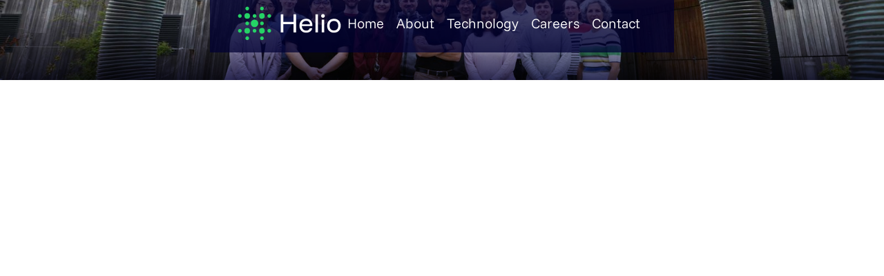

--- FILE ---
content_type: text/html; charset=utf-8
request_url: https://www.heliodisplaymaterials.com/contact
body_size: 3549
content:
<!DOCTYPE html><!-- Last Published: Mon Jun 30 2025 15:24:59 GMT+0000 (Coordinated Universal Time) --><html data-wf-domain="www.heliodisplaymaterials.com" data-wf-page="67a85ddb7cb123b27406c457" data-wf-site="675ac9b5a057f988647803ec" lang="en"><head><meta charset="utf-8"/><title>Contact</title><meta content="Innovations based on the outstanding properties of metal halide perovskites. The new materials pushing the photovoltaics industry towards power conversion efficiencies, previously thought to be unachievable at industrial scale." name="description"/><meta content="Contact" property="og:title"/><meta content="Innovations based on the outstanding properties of metal halide perovskites. The new materials pushing the photovoltaics industry towards power conversion efficiencies, previously thought to be unachievable at industrial scale." property="og:description"/><meta content="Contact" property="twitter:title"/><meta content="Innovations based on the outstanding properties of metal halide perovskites. The new materials pushing the photovoltaics industry towards power conversion efficiencies, previously thought to be unachievable at industrial scale." property="twitter:description"/><meta property="og:type" content="website"/><meta content="summary_large_image" name="twitter:card"/><meta content="width=device-width, initial-scale=1" name="viewport"/><link href="https://cdn.prod.website-files.com/675ac9b5a057f988647803ec/css/helio-1d8176.webflow.shared.f030a3120.css" rel="stylesheet" type="text/css"/><script type="text/javascript">!function(o,c){var n=c.documentElement,t=" w-mod-";n.className+=t+"js",("ontouchstart"in o||o.DocumentTouch&&c instanceof DocumentTouch)&&(n.className+=t+"touch")}(window,document);</script><link href="https://cdn.prod.website-files.com/675ac9b5a057f988647803ec/67632be4b4f431dd68edfd92_Helio-favicon.png" rel="shortcut icon" type="image/x-icon"/><link href="https://cdn.prod.website-files.com/675ac9b5a057f988647803ec/67632bebb28dc8e9c140deb9_Helio-webclip.webp" rel="apple-touch-icon"/><script async="" src="https://www.googletagmanager.com/gtag/js?id=G-XXNRPPJEWS"></script><script type="text/javascript">window.dataLayer = window.dataLayer || [];function gtag(){dataLayer.push(arguments);}gtag('set', 'developer_id.dZGVlNj', true);gtag('js', new Date());gtag('config', 'G-XXNRPPJEWS');</script><style>
body {
    -moz-osx-font-smoothing: grayscale;
    -webkit-font-smoothing: antialiased;
}
</style><script src="https://cdn.prod.website-files.com/675ac9b5a057f988647803ec%2F6544eda5f000985a163a8687%2F67b6fbdbd585940baa8851d5%2Ffinsweetcomponentsconfig-1.0.3.js" type="module" async="" siteId="675ac9b5a057f988647803ec" finsweet="components"></script><script type="text/javascript">window.__WEBFLOW_CURRENCY_SETTINGS = {"currencyCode":"USD","symbol":"$","decimal":".","fractionDigits":2,"group":",","template":"{{wf {\"path\":\"symbol\",\"type\":\"PlainText\"} }} {{wf {\"path\":\"amount\",\"type\":\"CommercePrice\"} }} {{wf {\"path\":\"currencyCode\",\"type\":\"PlainText\"} }}","hideDecimalForWholeNumbers":false};</script></head><body><div id="Top" class="back-to-top-container"></div><section class="image-bg-header align-bottom"><img src="https://cdn.prod.website-files.com/675ac9b5a057f988647803ec/67af28546852d5839e0672c3_Wood-Centre-May-31st---Ed-Nix-011.jpg" sizes="100vw" width="Auto" height="Auto" alt="" srcset="https://cdn.prod.website-files.com/675ac9b5a057f988647803ec/67af28546852d5839e0672c3_Wood-Centre-May-31st---Ed-Nix-011-p-500.jpg 500w, https://cdn.prod.website-files.com/675ac9b5a057f988647803ec/67af28546852d5839e0672c3_Wood-Centre-May-31st---Ed-Nix-011-p-800.jpg 800w, https://cdn.prod.website-files.com/675ac9b5a057f988647803ec/67af28546852d5839e0672c3_Wood-Centre-May-31st---Ed-Nix-011-p-1080.jpg 1080w, https://cdn.prod.website-files.com/675ac9b5a057f988647803ec/67af28546852d5839e0672c3_Wood-Centre-May-31st---Ed-Nix-011-p-1600.jpg 1600w, https://cdn.prod.website-files.com/675ac9b5a057f988647803ec/67af28546852d5839e0672c3_Wood-Centre-May-31st---Ed-Nix-011.jpg 2500w" class="header-image-no-tint"/><div data-animation="default" data-collapse="medium" data-duration="400" data-easing="ease" data-easing2="ease" role="banner" class="navbar bg-dark w-nav"><div class="navbar-row"><a href="/" class="w-inline-block"><img width="150" height="30" alt="" src="https://cdn.prod.website-files.com/675ac9b5a057f988647803ec/67618215c2e05c2bd930a376_Helio_logo_green_white.svg" loading="eager" class="nav-logo"/></a><div class="nav-links-wrapper"><nav role="navigation" class="nav-menu w-nav-menu"><div class="nav-links"><a href="#Top" class="mobile-logo w-inline-block"><img width="137" height="30" alt="" src="https://cdn.prod.website-files.com/675ac9b5a057f988647803ec/67618215c2e05c2bd930a376_Helio_logo_green_white.svg" loading="eager" class="mobile-logo-image"/></a><a href="/" class="nav-link white w-nav-link">Home</a><a href="/about" class="nav-link white w-nav-link">About</a><a href="/technology" class="nav-link white w-nav-link">Technology</a><a href="/careers" class="nav-link white w-nav-link">Careers</a><a href="/contact" aria-current="page" class="nav-link white w-nav-link w--current">Contact</a><div class="trigger-search-modal"></div></div></nav></div><div class="navbar-right-contents"><div class="nav-right-cart"></div><div class="menu-button w-nav-button"><div class="menu-button-wrapper"><div class="menu-button-horziontal"><div class="menu-button-horizontal-line line-1"></div><div class="menu-button-horizontal-line line-2"></div><div class="menu-button-horizontal-line line-3"></div></div><div class="menu-button-cross"><div class="menu-button-cross-line line-1"></div><div class="menu-button-cross-line line-2 green"></div></div></div></div></div></div></div><div class="container---main"><div style="opacity:0" class="load-in-second"><div class="about-header-contents"><h1 class="heading-one centered">We are based at the Wood Centre for Innovation in the heart of Oxford</h1></div></div></div><div class="image-bg-scrim contact"></div></section><section class="section"><div class="container---main"><div class="contact-section"><div data-w-id="5a9c1e78-7116-d147-4b65-bfb60a241497" style="opacity:0;-webkit-transform:translate3d(0, 24px, 0) scale3d(1, 1, 1) rotateX(0) rotateY(0) rotateZ(0) skew(0, 0);-moz-transform:translate3d(0, 24px, 0) scale3d(1, 1, 1) rotateX(0) rotateY(0) rotateZ(0) skew(0, 0);-ms-transform:translate3d(0, 24px, 0) scale3d(1, 1, 1) rotateX(0) rotateY(0) rotateZ(0) skew(0, 0);transform:translate3d(0, 24px, 0) scale3d(1, 1, 1) rotateX(0) rotateY(0) rotateZ(0) skew(0, 0)" class="contact-details-section"><div class="container---s"><div class="contact-list"><div class="contact-method"><div class="uppercase-text">email address</div><a href="mailto:contact@heliodm.com" class="heading-three link">contact@heliodm.com</a></div><div class="contact-method"><div class="uppercase-text">phone</div><a href="tel:+441865546506" class="heading-three link">+44 1865 546506</a></div><div class="contact-method"><div class="uppercase-text">address</div><div class="heading-three">Helio Display Materials<br/>Wood Centre for Innovation<br/>Quarry Road<br/>Oxford OX3 8SB<br/>United Kingdom</div></div></div></div><img src="https://cdn.prod.website-files.com/675ac9b5a057f988647803ec/67af28887b0de9e172c0f823_Wood-Centre-May-31st---Ed-Nix-022.jpg" alt="" sizes="(max-width: 479px) 94vw, (max-width: 767px) 47vw, 48vw" srcset="https://cdn.prod.website-files.com/675ac9b5a057f988647803ec/67af28887b0de9e172c0f823_Wood-Centre-May-31st---Ed-Nix-022-p-500.jpg 500w, https://cdn.prod.website-files.com/675ac9b5a057f988647803ec/67af28887b0de9e172c0f823_Wood-Centre-May-31st---Ed-Nix-022.jpg 1000w" class="rounded-corners _50"/></div></div></div></section><div class="search-modal"><div class="search-modal-screen"></div><div class="search-modal-container"><form action="/search" class="search w-form"><input class="form-input search-input w-input" maxlength="256" name="query" placeholder="Type your search" type="search" id="search" required=""/><input type="submit" class="button w-button" value="Search"/></form></div><div class="footer bg-white"><div class="container---main"><div class="footer-wrapper"><div id="w-node-a9b98f1f-b1ae-fcd6-d68c-0a6461617d6d-61617d6a" class="footer-logo-address-wrapper"><div class="footer-logo-address"><a href="#" class="w-inline-block"><img src="https://cdn.prod.website-files.com/675ac9b5a057f988647803ec/675b1eddfad7b1a78f3382fa_Helio%20logo%20green%20white.svg" alt="" width="148" height="32" class="footer-logo-image"/></a><div class="footer-address-contact"><div class="footer-contact-links"><a href="mailto:contact@heiom.com" class="footer-link dark-blue">contact@heliodm.com</a></div><div class="footer-text">Helio Display Materials<br/>Wood Centre for Innovation<br/>Quarry Road<br/>Oxford OX3 8SB<br/>United Kingdom</div></div></div></div><div id="w-node-a9b98f1f-b1ae-fcd6-d68c-0a6461617d81-61617d6a" class="footer-menu-details"><div class="social-links"><div class="social-link-wrapper"><a href="https://www.linkedin.com/company/heliodisplaymat/" target="_blank" class="social-link w-inline-block"><img src="https://cdn.prod.website-files.com/675ac9b5a057f988647803ec/675ac9b6a057f98864780525_icon-social-linkedin.svg" loading="lazy" alt="Linkedin icon"/></a></div></div><div class="footer-copyright-wrapper"><div id="w-node-a9b98f1f-b1ae-fcd6-d68c-0a6461617dd3-61617d6a"><div class="footer-licenses-link"><div class="footer-text">© Helio Display Materials</div></div><div class="footer-text light">Site by <a href="https://studiofoundation.com" target="_blank" class="foundation-link">Foundation</a></div></div><a href="#Top" id="w-node-a9b98f1f-b1ae-fcd6-d68c-0a6461617de0-61617d6a" class="top-link w-inline-block"><img src="https://cdn.prod.website-files.com/675ac9b5a057f988647803ec/675ac9b6a057f9886478050d_icon-arrow-down.svg" alt="Arrow down" width="12" height="12" class="image-8"/><div>Back to Top</div></a><div class="footer-nav"><div><a href="/privacy-policy" class="footer-link dark-blue">Privacy</a></div><div><a href="/terms" class="footer-link dark-blue">Terms</a></div></div></div></div></div></div></div></div><section id="Contact" class="cta-section"><div class="container---main"><div data-w-id="422bf743-08e9-5951-90ea-aebdf8dd2a99" class="cta-wrapper"><div class="heading-two text-white centered">Experience true colour precision</div><div class="container---m"><div class="hero-cta-text"><div class="large-text text-white centered">Explore the future of display technology with our cutting-edge materials</div><a href="mailto:contact@heliodm.com" class="button light w-inline-block"><div>Get in touch</div></a></div></div></div></div></section><div class="footer bg-white"><div class="container---main"><div class="footer-wrapper"><div id="w-node-a9b98f1f-b1ae-fcd6-d68c-0a6461617d6d-61617d6a" class="footer-logo-address-wrapper"><div class="footer-logo-address"><a href="#" class="w-inline-block"><img src="https://cdn.prod.website-files.com/675ac9b5a057f988647803ec/675b1eddfad7b1a78f3382fa_Helio%20logo%20green%20white.svg" alt="" width="148" height="32" class="footer-logo-image"/></a><div class="footer-address-contact"><div class="footer-contact-links"><a href="mailto:contact@heiom.com" class="footer-link dark-blue">contact@heliodm.com</a></div><div class="footer-text">Helio Display Materials<br/>Wood Centre for Innovation<br/>Quarry Road<br/>Oxford OX3 8SB<br/>United Kingdom</div></div></div></div><div id="w-node-a9b98f1f-b1ae-fcd6-d68c-0a6461617d81-61617d6a" class="footer-menu-details"><div class="social-links"><div class="social-link-wrapper"><a href="https://www.linkedin.com/company/heliodisplaymat/" target="_blank" class="social-link w-inline-block"><img src="https://cdn.prod.website-files.com/675ac9b5a057f988647803ec/675ac9b6a057f98864780525_icon-social-linkedin.svg" loading="lazy" alt="Linkedin icon"/></a></div></div><div class="footer-copyright-wrapper"><div id="w-node-a9b98f1f-b1ae-fcd6-d68c-0a6461617dd3-61617d6a"><div class="footer-licenses-link"><div class="footer-text">© Helio Display Materials</div></div><div class="footer-text light">Site by <a href="https://studiofoundation.com" target="_blank" class="foundation-link">Foundation</a></div></div><a href="#Top" id="w-node-a9b98f1f-b1ae-fcd6-d68c-0a6461617de0-61617d6a" class="top-link w-inline-block"><img src="https://cdn.prod.website-files.com/675ac9b5a057f988647803ec/675ac9b6a057f9886478050d_icon-arrow-down.svg" alt="Arrow down" width="12" height="12" class="image-8"/><div>Back to Top</div></a><div class="footer-nav"><div><a href="/privacy-policy" class="footer-link dark-blue">Privacy</a></div><div><a href="/terms" class="footer-link dark-blue">Terms</a></div></div></div></div></div></div></div><script src="https://d3e54v103j8qbb.cloudfront.net/js/jquery-3.5.1.min.dc5e7f18c8.js?site=675ac9b5a057f988647803ec" type="text/javascript" integrity="sha256-9/aliU8dGd2tb6OSsuzixeV4y/faTqgFtohetphbbj0=" crossorigin="anonymous"></script><script src="https://cdn.prod.website-files.com/675ac9b5a057f988647803ec/js/webflow.schunk.0461ba4b3cb12339.js" type="text/javascript"></script><script src="https://cdn.prod.website-files.com/675ac9b5a057f988647803ec/js/webflow.schunk.2858d3e12866ce69.js" type="text/javascript"></script><script src="https://cdn.prod.website-files.com/675ac9b5a057f988647803ec/js/webflow.6c479842.a36ccbaa2c008d08.js" type="text/javascript"></script></body></html>

--- FILE ---
content_type: text/css
request_url: https://cdn.prod.website-files.com/675ac9b5a057f988647803ec/css/helio-1d8176.webflow.shared.f030a3120.css
body_size: 31958
content:
html {
  -webkit-text-size-adjust: 100%;
  -ms-text-size-adjust: 100%;
  font-family: sans-serif;
}

body {
  margin: 0;
}

article, aside, details, figcaption, figure, footer, header, hgroup, main, menu, nav, section, summary {
  display: block;
}

audio, canvas, progress, video {
  vertical-align: baseline;
  display: inline-block;
}

audio:not([controls]) {
  height: 0;
  display: none;
}

[hidden], template {
  display: none;
}

a {
  background-color: #0000;
}

a:active, a:hover {
  outline: 0;
}

abbr[title] {
  border-bottom: 1px dotted;
}

b, strong {
  font-weight: bold;
}

dfn {
  font-style: italic;
}

h1 {
  margin: .67em 0;
  font-size: 2em;
}

mark {
  color: #000;
  background: #ff0;
}

small {
  font-size: 80%;
}

sub, sup {
  vertical-align: baseline;
  font-size: 75%;
  line-height: 0;
  position: relative;
}

sup {
  top: -.5em;
}

sub {
  bottom: -.25em;
}

img {
  border: 0;
}

svg:not(:root) {
  overflow: hidden;
}

hr {
  box-sizing: content-box;
  height: 0;
}

pre {
  overflow: auto;
}

code, kbd, pre, samp {
  font-family: monospace;
  font-size: 1em;
}

button, input, optgroup, select, textarea {
  color: inherit;
  font: inherit;
  margin: 0;
}

button {
  overflow: visible;
}

button, select {
  text-transform: none;
}

button, html input[type="button"], input[type="reset"] {
  -webkit-appearance: button;
  cursor: pointer;
}

button[disabled], html input[disabled] {
  cursor: default;
}

button::-moz-focus-inner, input::-moz-focus-inner {
  border: 0;
  padding: 0;
}

input {
  line-height: normal;
}

input[type="checkbox"], input[type="radio"] {
  box-sizing: border-box;
  padding: 0;
}

input[type="number"]::-webkit-inner-spin-button, input[type="number"]::-webkit-outer-spin-button {
  height: auto;
}

input[type="search"] {
  -webkit-appearance: none;
}

input[type="search"]::-webkit-search-cancel-button, input[type="search"]::-webkit-search-decoration {
  -webkit-appearance: none;
}

legend {
  border: 0;
  padding: 0;
}

textarea {
  overflow: auto;
}

optgroup {
  font-weight: bold;
}

table {
  border-collapse: collapse;
  border-spacing: 0;
}

td, th {
  padding: 0;
}

@font-face {
  font-family: webflow-icons;
  src: url("[data-uri]") format("truetype");
  font-weight: normal;
  font-style: normal;
}

[class^="w-icon-"], [class*=" w-icon-"] {
  speak: none;
  font-variant: normal;
  text-transform: none;
  -webkit-font-smoothing: antialiased;
  -moz-osx-font-smoothing: grayscale;
  font-style: normal;
  font-weight: normal;
  line-height: 1;
  font-family: webflow-icons !important;
}

.w-icon-slider-right:before {
  content: "";
}

.w-icon-slider-left:before {
  content: "";
}

.w-icon-nav-menu:before {
  content: "";
}

.w-icon-arrow-down:before, .w-icon-dropdown-toggle:before {
  content: "";
}

.w-icon-file-upload-remove:before {
  content: "";
}

.w-icon-file-upload-icon:before {
  content: "";
}

* {
  box-sizing: border-box;
}

html {
  height: 100%;
}

body {
  color: #333;
  background-color: #fff;
  min-height: 100%;
  margin: 0;
  font-family: Arial, sans-serif;
  font-size: 14px;
  line-height: 20px;
}

img {
  vertical-align: middle;
  max-width: 100%;
  display: inline-block;
}

html.w-mod-touch * {
  background-attachment: scroll !important;
}

.w-block {
  display: block;
}

.w-inline-block {
  max-width: 100%;
  display: inline-block;
}

.w-clearfix:before, .w-clearfix:after {
  content: " ";
  grid-area: 1 / 1 / 2 / 2;
  display: table;
}

.w-clearfix:after {
  clear: both;
}

.w-hidden {
  display: none;
}

.w-button {
  color: #fff;
  line-height: inherit;
  cursor: pointer;
  background-color: #3898ec;
  border: 0;
  border-radius: 0;
  padding: 9px 15px;
  text-decoration: none;
  display: inline-block;
}

input.w-button {
  -webkit-appearance: button;
}

html[data-w-dynpage] [data-w-cloak] {
  color: #0000 !important;
}

.w-code-block {
  margin: unset;
}

pre.w-code-block code {
  all: inherit;
}

.w-optimization {
  display: contents;
}

.w-webflow-badge, .w-webflow-badge > img {
  box-sizing: unset;
  width: unset;
  height: unset;
  max-height: unset;
  max-width: unset;
  min-height: unset;
  min-width: unset;
  margin: unset;
  padding: unset;
  float: unset;
  clear: unset;
  border: unset;
  border-radius: unset;
  background: unset;
  background-image: unset;
  background-position: unset;
  background-size: unset;
  background-repeat: unset;
  background-origin: unset;
  background-clip: unset;
  background-attachment: unset;
  background-color: unset;
  box-shadow: unset;
  transform: unset;
  direction: unset;
  font-family: unset;
  font-weight: unset;
  color: unset;
  font-size: unset;
  line-height: unset;
  font-style: unset;
  font-variant: unset;
  text-align: unset;
  letter-spacing: unset;
  -webkit-text-decoration: unset;
  text-decoration: unset;
  text-indent: unset;
  text-transform: unset;
  list-style-type: unset;
  text-shadow: unset;
  vertical-align: unset;
  cursor: unset;
  white-space: unset;
  word-break: unset;
  word-spacing: unset;
  word-wrap: unset;
  transition: unset;
}

.w-webflow-badge {
  white-space: nowrap;
  cursor: pointer;
  box-shadow: 0 0 0 1px #0000001a, 0 1px 3px #0000001a;
  visibility: visible !important;
  opacity: 1 !important;
  z-index: 2147483647 !important;
  color: #aaadb0 !important;
  overflow: unset !important;
  background-color: #fff !important;
  border-radius: 3px !important;
  width: auto !important;
  height: auto !important;
  margin: 0 !important;
  padding: 6px !important;
  font-size: 12px !important;
  line-height: 14px !important;
  text-decoration: none !important;
  display: inline-block !important;
  position: fixed !important;
  inset: auto 12px 12px auto !important;
  transform: none !important;
}

.w-webflow-badge > img {
  position: unset;
  visibility: unset !important;
  opacity: 1 !important;
  vertical-align: middle !important;
  display: inline-block !important;
}

h1, h2, h3, h4, h5, h6 {
  margin-bottom: 10px;
  font-weight: bold;
}

h1 {
  margin-top: 20px;
  font-size: 38px;
  line-height: 44px;
}

h2 {
  margin-top: 20px;
  font-size: 32px;
  line-height: 36px;
}

h3 {
  margin-top: 20px;
  font-size: 24px;
  line-height: 30px;
}

h4 {
  margin-top: 10px;
  font-size: 18px;
  line-height: 24px;
}

h5 {
  margin-top: 10px;
  font-size: 14px;
  line-height: 20px;
}

h6 {
  margin-top: 10px;
  font-size: 12px;
  line-height: 18px;
}

p {
  margin-top: 0;
  margin-bottom: 10px;
}

blockquote {
  border-left: 5px solid #e2e2e2;
  margin: 0 0 10px;
  padding: 10px 20px;
  font-size: 18px;
  line-height: 22px;
}

figure {
  margin: 0 0 10px;
}

figcaption {
  text-align: center;
  margin-top: 5px;
}

ul, ol {
  margin-top: 0;
  margin-bottom: 10px;
  padding-left: 40px;
}

.w-list-unstyled {
  padding-left: 0;
  list-style: none;
}

.w-embed:before, .w-embed:after {
  content: " ";
  grid-area: 1 / 1 / 2 / 2;
  display: table;
}

.w-embed:after {
  clear: both;
}

.w-video {
  width: 100%;
  padding: 0;
  position: relative;
}

.w-video iframe, .w-video object, .w-video embed {
  border: none;
  width: 100%;
  height: 100%;
  position: absolute;
  top: 0;
  left: 0;
}

fieldset {
  border: 0;
  margin: 0;
  padding: 0;
}

button, [type="button"], [type="reset"] {
  cursor: pointer;
  -webkit-appearance: button;
  border: 0;
}

.w-form {
  margin: 0 0 15px;
}

.w-form-done {
  text-align: center;
  background-color: #ddd;
  padding: 20px;
  display: none;
}

.w-form-fail {
  background-color: #ffdede;
  margin-top: 10px;
  padding: 10px;
  display: none;
}

label {
  margin-bottom: 5px;
  font-weight: bold;
  display: block;
}

.w-input, .w-select {
  color: #333;
  vertical-align: middle;
  background-color: #fff;
  border: 1px solid #ccc;
  width: 100%;
  height: 38px;
  margin-bottom: 10px;
  padding: 8px 12px;
  font-size: 14px;
  line-height: 1.42857;
  display: block;
}

.w-input::placeholder, .w-select::placeholder {
  color: #999;
}

.w-input:focus, .w-select:focus {
  border-color: #3898ec;
  outline: 0;
}

.w-input[disabled], .w-select[disabled], .w-input[readonly], .w-select[readonly], fieldset[disabled] .w-input, fieldset[disabled] .w-select {
  cursor: not-allowed;
}

.w-input[disabled]:not(.w-input-disabled), .w-select[disabled]:not(.w-input-disabled), .w-input[readonly], .w-select[readonly], fieldset[disabled]:not(.w-input-disabled) .w-input, fieldset[disabled]:not(.w-input-disabled) .w-select {
  background-color: #eee;
}

textarea.w-input, textarea.w-select {
  height: auto;
}

.w-select {
  background-color: #f3f3f3;
}

.w-select[multiple] {
  height: auto;
}

.w-form-label {
  cursor: pointer;
  margin-bottom: 0;
  font-weight: normal;
  display: inline-block;
}

.w-radio {
  margin-bottom: 5px;
  padding-left: 20px;
  display: block;
}

.w-radio:before, .w-radio:after {
  content: " ";
  grid-area: 1 / 1 / 2 / 2;
  display: table;
}

.w-radio:after {
  clear: both;
}

.w-radio-input {
  float: left;
  margin: 3px 0 0 -20px;
  line-height: normal;
}

.w-file-upload {
  margin-bottom: 10px;
  display: block;
}

.w-file-upload-input {
  opacity: 0;
  z-index: -100;
  width: .1px;
  height: .1px;
  position: absolute;
  overflow: hidden;
}

.w-file-upload-default, .w-file-upload-uploading, .w-file-upload-success {
  color: #333;
  display: inline-block;
}

.w-file-upload-error {
  margin-top: 10px;
  display: block;
}

.w-file-upload-default.w-hidden, .w-file-upload-uploading.w-hidden, .w-file-upload-error.w-hidden, .w-file-upload-success.w-hidden {
  display: none;
}

.w-file-upload-uploading-btn {
  cursor: pointer;
  background-color: #fafafa;
  border: 1px solid #ccc;
  margin: 0;
  padding: 8px 12px;
  font-size: 14px;
  font-weight: normal;
  display: flex;
}

.w-file-upload-file {
  background-color: #fafafa;
  border: 1px solid #ccc;
  flex-grow: 1;
  justify-content: space-between;
  margin: 0;
  padding: 8px 9px 8px 11px;
  display: flex;
}

.w-file-upload-file-name {
  font-size: 14px;
  font-weight: normal;
  display: block;
}

.w-file-remove-link {
  cursor: pointer;
  width: auto;
  height: auto;
  margin-top: 3px;
  margin-left: 10px;
  padding: 3px;
  display: block;
}

.w-icon-file-upload-remove {
  margin: auto;
  font-size: 10px;
}

.w-file-upload-error-msg {
  color: #ea384c;
  padding: 2px 0;
  display: inline-block;
}

.w-file-upload-info {
  padding: 0 12px;
  line-height: 38px;
  display: inline-block;
}

.w-file-upload-label {
  cursor: pointer;
  background-color: #fafafa;
  border: 1px solid #ccc;
  margin: 0;
  padding: 8px 12px;
  font-size: 14px;
  font-weight: normal;
  display: inline-block;
}

.w-icon-file-upload-icon, .w-icon-file-upload-uploading {
  width: 20px;
  margin-right: 8px;
  display: inline-block;
}

.w-icon-file-upload-uploading {
  height: 20px;
}

.w-container {
  max-width: 940px;
  margin-left: auto;
  margin-right: auto;
}

.w-container:before, .w-container:after {
  content: " ";
  grid-area: 1 / 1 / 2 / 2;
  display: table;
}

.w-container:after {
  clear: both;
}

.w-container .w-row {
  margin-left: -10px;
  margin-right: -10px;
}

.w-row:before, .w-row:after {
  content: " ";
  grid-area: 1 / 1 / 2 / 2;
  display: table;
}

.w-row:after {
  clear: both;
}

.w-row .w-row {
  margin-left: 0;
  margin-right: 0;
}

.w-col {
  float: left;
  width: 100%;
  min-height: 1px;
  padding-left: 10px;
  padding-right: 10px;
  position: relative;
}

.w-col .w-col {
  padding-left: 0;
  padding-right: 0;
}

.w-col-1 {
  width: 8.33333%;
}

.w-col-2 {
  width: 16.6667%;
}

.w-col-3 {
  width: 25%;
}

.w-col-4 {
  width: 33.3333%;
}

.w-col-5 {
  width: 41.6667%;
}

.w-col-6 {
  width: 50%;
}

.w-col-7 {
  width: 58.3333%;
}

.w-col-8 {
  width: 66.6667%;
}

.w-col-9 {
  width: 75%;
}

.w-col-10 {
  width: 83.3333%;
}

.w-col-11 {
  width: 91.6667%;
}

.w-col-12 {
  width: 100%;
}

.w-hidden-main {
  display: none !important;
}

@media screen and (max-width: 991px) {
  .w-container {
    max-width: 728px;
  }

  .w-hidden-main {
    display: inherit !important;
  }

  .w-hidden-medium {
    display: none !important;
  }

  .w-col-medium-1 {
    width: 8.33333%;
  }

  .w-col-medium-2 {
    width: 16.6667%;
  }

  .w-col-medium-3 {
    width: 25%;
  }

  .w-col-medium-4 {
    width: 33.3333%;
  }

  .w-col-medium-5 {
    width: 41.6667%;
  }

  .w-col-medium-6 {
    width: 50%;
  }

  .w-col-medium-7 {
    width: 58.3333%;
  }

  .w-col-medium-8 {
    width: 66.6667%;
  }

  .w-col-medium-9 {
    width: 75%;
  }

  .w-col-medium-10 {
    width: 83.3333%;
  }

  .w-col-medium-11 {
    width: 91.6667%;
  }

  .w-col-medium-12 {
    width: 100%;
  }

  .w-col-stack {
    width: 100%;
    left: auto;
    right: auto;
  }
}

@media screen and (max-width: 767px) {
  .w-hidden-main, .w-hidden-medium {
    display: inherit !important;
  }

  .w-hidden-small {
    display: none !important;
  }

  .w-row, .w-container .w-row {
    margin-left: 0;
    margin-right: 0;
  }

  .w-col {
    width: 100%;
    left: auto;
    right: auto;
  }

  .w-col-small-1 {
    width: 8.33333%;
  }

  .w-col-small-2 {
    width: 16.6667%;
  }

  .w-col-small-3 {
    width: 25%;
  }

  .w-col-small-4 {
    width: 33.3333%;
  }

  .w-col-small-5 {
    width: 41.6667%;
  }

  .w-col-small-6 {
    width: 50%;
  }

  .w-col-small-7 {
    width: 58.3333%;
  }

  .w-col-small-8 {
    width: 66.6667%;
  }

  .w-col-small-9 {
    width: 75%;
  }

  .w-col-small-10 {
    width: 83.3333%;
  }

  .w-col-small-11 {
    width: 91.6667%;
  }

  .w-col-small-12 {
    width: 100%;
  }
}

@media screen and (max-width: 479px) {
  .w-container {
    max-width: none;
  }

  .w-hidden-main, .w-hidden-medium, .w-hidden-small {
    display: inherit !important;
  }

  .w-hidden-tiny {
    display: none !important;
  }

  .w-col {
    width: 100%;
  }

  .w-col-tiny-1 {
    width: 8.33333%;
  }

  .w-col-tiny-2 {
    width: 16.6667%;
  }

  .w-col-tiny-3 {
    width: 25%;
  }

  .w-col-tiny-4 {
    width: 33.3333%;
  }

  .w-col-tiny-5 {
    width: 41.6667%;
  }

  .w-col-tiny-6 {
    width: 50%;
  }

  .w-col-tiny-7 {
    width: 58.3333%;
  }

  .w-col-tiny-8 {
    width: 66.6667%;
  }

  .w-col-tiny-9 {
    width: 75%;
  }

  .w-col-tiny-10 {
    width: 83.3333%;
  }

  .w-col-tiny-11 {
    width: 91.6667%;
  }

  .w-col-tiny-12 {
    width: 100%;
  }
}

.w-widget {
  position: relative;
}

.w-widget-map {
  width: 100%;
  height: 400px;
}

.w-widget-map label {
  width: auto;
  display: inline;
}

.w-widget-map img {
  max-width: inherit;
}

.w-widget-map .gm-style-iw {
  text-align: center;
}

.w-widget-map .gm-style-iw > button {
  display: none !important;
}

.w-widget-twitter {
  overflow: hidden;
}

.w-widget-twitter-count-shim {
  vertical-align: top;
  text-align: center;
  background: #fff;
  border: 1px solid #758696;
  border-radius: 3px;
  width: 28px;
  height: 20px;
  display: inline-block;
  position: relative;
}

.w-widget-twitter-count-shim * {
  pointer-events: none;
  -webkit-user-select: none;
  user-select: none;
}

.w-widget-twitter-count-shim .w-widget-twitter-count-inner {
  text-align: center;
  color: #999;
  font-family: serif;
  font-size: 15px;
  line-height: 12px;
  position: relative;
}

.w-widget-twitter-count-shim .w-widget-twitter-count-clear {
  display: block;
  position: relative;
}

.w-widget-twitter-count-shim.w--large {
  width: 36px;
  height: 28px;
}

.w-widget-twitter-count-shim.w--large .w-widget-twitter-count-inner {
  font-size: 18px;
  line-height: 18px;
}

.w-widget-twitter-count-shim:not(.w--vertical) {
  margin-left: 5px;
  margin-right: 8px;
}

.w-widget-twitter-count-shim:not(.w--vertical).w--large {
  margin-left: 6px;
}

.w-widget-twitter-count-shim:not(.w--vertical):before, .w-widget-twitter-count-shim:not(.w--vertical):after {
  content: " ";
  pointer-events: none;
  border: solid #0000;
  width: 0;
  height: 0;
  position: absolute;
  top: 50%;
  left: 0;
}

.w-widget-twitter-count-shim:not(.w--vertical):before {
  border-width: 4px;
  border-color: #75869600 #5d6c7b #75869600 #75869600;
  margin-top: -4px;
  margin-left: -9px;
}

.w-widget-twitter-count-shim:not(.w--vertical).w--large:before {
  border-width: 5px;
  margin-top: -5px;
  margin-left: -10px;
}

.w-widget-twitter-count-shim:not(.w--vertical):after {
  border-width: 4px;
  border-color: #fff0 #fff #fff0 #fff0;
  margin-top: -4px;
  margin-left: -8px;
}

.w-widget-twitter-count-shim:not(.w--vertical).w--large:after {
  border-width: 5px;
  margin-top: -5px;
  margin-left: -9px;
}

.w-widget-twitter-count-shim.w--vertical {
  width: 61px;
  height: 33px;
  margin-bottom: 8px;
}

.w-widget-twitter-count-shim.w--vertical:before, .w-widget-twitter-count-shim.w--vertical:after {
  content: " ";
  pointer-events: none;
  border: solid #0000;
  width: 0;
  height: 0;
  position: absolute;
  top: 100%;
  left: 50%;
}

.w-widget-twitter-count-shim.w--vertical:before {
  border-width: 5px;
  border-color: #5d6c7b #75869600 #75869600;
  margin-left: -5px;
}

.w-widget-twitter-count-shim.w--vertical:after {
  border-width: 4px;
  border-color: #fff #fff0 #fff0;
  margin-left: -4px;
}

.w-widget-twitter-count-shim.w--vertical .w-widget-twitter-count-inner {
  font-size: 18px;
  line-height: 22px;
}

.w-widget-twitter-count-shim.w--vertical.w--large {
  width: 76px;
}

.w-background-video {
  color: #fff;
  height: 500px;
  position: relative;
  overflow: hidden;
}

.w-background-video > video {
  object-fit: cover;
  z-index: -100;
  background-position: 50%;
  background-size: cover;
  width: 100%;
  height: 100%;
  margin: auto;
  position: absolute;
  inset: -100%;
}

.w-background-video > video::-webkit-media-controls-start-playback-button {
  -webkit-appearance: none;
  display: none !important;
}

.w-background-video--control {
  background-color: #0000;
  padding: 0;
  position: absolute;
  bottom: 1em;
  right: 1em;
}

.w-background-video--control > [hidden] {
  display: none !important;
}

.w-slider {
  text-align: center;
  clear: both;
  -webkit-tap-highlight-color: #0000;
  tap-highlight-color: #0000;
  background: #ddd;
  height: 300px;
  position: relative;
}

.w-slider-mask {
  z-index: 1;
  white-space: nowrap;
  height: 100%;
  display: block;
  position: relative;
  left: 0;
  right: 0;
  overflow: hidden;
}

.w-slide {
  vertical-align: top;
  white-space: normal;
  text-align: left;
  width: 100%;
  height: 100%;
  display: inline-block;
  position: relative;
}

.w-slider-nav {
  z-index: 2;
  text-align: center;
  -webkit-tap-highlight-color: #0000;
  tap-highlight-color: #0000;
  height: 40px;
  margin: auto;
  padding-top: 10px;
  position: absolute;
  inset: auto 0 0;
}

.w-slider-nav.w-round > div {
  border-radius: 100%;
}

.w-slider-nav.w-num > div {
  font-size: inherit;
  line-height: inherit;
  width: auto;
  height: auto;
  padding: .2em .5em;
}

.w-slider-nav.w-shadow > div {
  box-shadow: 0 0 3px #3336;
}

.w-slider-nav-invert {
  color: #fff;
}

.w-slider-nav-invert > div {
  background-color: #2226;
}

.w-slider-nav-invert > div.w-active {
  background-color: #222;
}

.w-slider-dot {
  cursor: pointer;
  background-color: #fff6;
  width: 1em;
  height: 1em;
  margin: 0 3px .5em;
  transition: background-color .1s, color .1s;
  display: inline-block;
  position: relative;
}

.w-slider-dot.w-active {
  background-color: #fff;
}

.w-slider-dot:focus {
  outline: none;
  box-shadow: 0 0 0 2px #fff;
}

.w-slider-dot:focus.w-active {
  box-shadow: none;
}

.w-slider-arrow-left, .w-slider-arrow-right {
  cursor: pointer;
  color: #fff;
  -webkit-tap-highlight-color: #0000;
  tap-highlight-color: #0000;
  -webkit-user-select: none;
  user-select: none;
  width: 80px;
  margin: auto;
  font-size: 40px;
  position: absolute;
  inset: 0;
  overflow: hidden;
}

.w-slider-arrow-left [class^="w-icon-"], .w-slider-arrow-right [class^="w-icon-"], .w-slider-arrow-left [class*=" w-icon-"], .w-slider-arrow-right [class*=" w-icon-"] {
  position: absolute;
}

.w-slider-arrow-left:focus, .w-slider-arrow-right:focus {
  outline: 0;
}

.w-slider-arrow-left {
  z-index: 3;
  right: auto;
}

.w-slider-arrow-right {
  z-index: 4;
  left: auto;
}

.w-icon-slider-left, .w-icon-slider-right {
  width: 1em;
  height: 1em;
  margin: auto;
  inset: 0;
}

.w-slider-aria-label {
  clip: rect(0 0 0 0);
  border: 0;
  width: 1px;
  height: 1px;
  margin: -1px;
  padding: 0;
  position: absolute;
  overflow: hidden;
}

.w-slider-force-show {
  display: block !important;
}

.w-dropdown {
  text-align: left;
  z-index: 900;
  margin-left: auto;
  margin-right: auto;
  display: inline-block;
  position: relative;
}

.w-dropdown-btn, .w-dropdown-toggle, .w-dropdown-link {
  vertical-align: top;
  color: #222;
  text-align: left;
  white-space: nowrap;
  margin-left: auto;
  margin-right: auto;
  padding: 20px;
  text-decoration: none;
  position: relative;
}

.w-dropdown-toggle {
  -webkit-user-select: none;
  user-select: none;
  cursor: pointer;
  padding-right: 40px;
  display: inline-block;
}

.w-dropdown-toggle:focus {
  outline: 0;
}

.w-icon-dropdown-toggle {
  width: 1em;
  height: 1em;
  margin: auto 20px auto auto;
  position: absolute;
  top: 0;
  bottom: 0;
  right: 0;
}

.w-dropdown-list {
  background: #ddd;
  min-width: 100%;
  display: none;
  position: absolute;
}

.w-dropdown-list.w--open {
  display: block;
}

.w-dropdown-link {
  color: #222;
  padding: 10px 20px;
  display: block;
}

.w-dropdown-link.w--current {
  color: #0082f3;
}

.w-dropdown-link:focus {
  outline: 0;
}

@media screen and (max-width: 767px) {
  .w-nav-brand {
    padding-left: 10px;
  }
}

.w-lightbox-backdrop {
  cursor: auto;
  letter-spacing: normal;
  text-indent: 0;
  text-shadow: none;
  text-transform: none;
  visibility: visible;
  white-space: normal;
  word-break: normal;
  word-spacing: normal;
  word-wrap: normal;
  color: #fff;
  text-align: center;
  z-index: 2000;
  opacity: 0;
  -webkit-user-select: none;
  -moz-user-select: none;
  -webkit-tap-highlight-color: transparent;
  background: #000000e6;
  outline: 0;
  font-family: Helvetica Neue, Helvetica, Ubuntu, Segoe UI, Verdana, sans-serif;
  font-size: 17px;
  font-style: normal;
  font-weight: 300;
  line-height: 1.2;
  list-style: disc;
  position: fixed;
  inset: 0;
  -webkit-transform: translate(0);
}

.w-lightbox-backdrop, .w-lightbox-container {
  -webkit-overflow-scrolling: touch;
  height: 100%;
  overflow: auto;
}

.w-lightbox-content {
  height: 100vh;
  position: relative;
  overflow: hidden;
}

.w-lightbox-view {
  opacity: 0;
  width: 100vw;
  height: 100vh;
  position: absolute;
}

.w-lightbox-view:before {
  content: "";
  height: 100vh;
}

.w-lightbox-group, .w-lightbox-group .w-lightbox-view, .w-lightbox-group .w-lightbox-view:before {
  height: 86vh;
}

.w-lightbox-frame, .w-lightbox-view:before {
  vertical-align: middle;
  display: inline-block;
}

.w-lightbox-figure {
  margin: 0;
  position: relative;
}

.w-lightbox-group .w-lightbox-figure {
  cursor: pointer;
}

.w-lightbox-img {
  width: auto;
  max-width: none;
  height: auto;
}

.w-lightbox-image {
  float: none;
  max-width: 100vw;
  max-height: 100vh;
  display: block;
}

.w-lightbox-group .w-lightbox-image {
  max-height: 86vh;
}

.w-lightbox-caption {
  text-align: left;
  text-overflow: ellipsis;
  white-space: nowrap;
  background: #0006;
  padding: .5em 1em;
  position: absolute;
  bottom: 0;
  left: 0;
  right: 0;
  overflow: hidden;
}

.w-lightbox-embed {
  width: 100%;
  height: 100%;
  position: absolute;
  inset: 0;
}

.w-lightbox-control {
  cursor: pointer;
  background-position: center;
  background-repeat: no-repeat;
  background-size: 24px;
  width: 4em;
  transition: all .3s;
  position: absolute;
  top: 0;
}

.w-lightbox-left {
  background-image: url("[data-uri]");
  display: none;
  bottom: 0;
  left: 0;
}

.w-lightbox-right {
  background-image: url("[data-uri]");
  display: none;
  bottom: 0;
  right: 0;
}

.w-lightbox-close {
  background-image: url("[data-uri]");
  background-size: 18px;
  height: 2.6em;
  right: 0;
}

.w-lightbox-strip {
  white-space: nowrap;
  padding: 0 1vh;
  line-height: 0;
  position: absolute;
  bottom: 0;
  left: 0;
  right: 0;
  overflow: auto hidden;
}

.w-lightbox-item {
  box-sizing: content-box;
  cursor: pointer;
  width: 10vh;
  padding: 2vh 1vh;
  display: inline-block;
  -webkit-transform: translate3d(0, 0, 0);
}

.w-lightbox-active {
  opacity: .3;
}

.w-lightbox-thumbnail {
  background: #222;
  height: 10vh;
  position: relative;
  overflow: hidden;
}

.w-lightbox-thumbnail-image {
  position: absolute;
  top: 0;
  left: 0;
}

.w-lightbox-thumbnail .w-lightbox-tall {
  width: 100%;
  top: 50%;
  transform: translate(0, -50%);
}

.w-lightbox-thumbnail .w-lightbox-wide {
  height: 100%;
  left: 50%;
  transform: translate(-50%);
}

.w-lightbox-spinner {
  box-sizing: border-box;
  border: 5px solid #0006;
  border-radius: 50%;
  width: 40px;
  height: 40px;
  margin-top: -20px;
  margin-left: -20px;
  animation: .8s linear infinite spin;
  position: absolute;
  top: 50%;
  left: 50%;
}

.w-lightbox-spinner:after {
  content: "";
  border: 3px solid #0000;
  border-bottom-color: #fff;
  border-radius: 50%;
  position: absolute;
  inset: -4px;
}

.w-lightbox-hide {
  display: none;
}

.w-lightbox-noscroll {
  overflow: hidden;
}

@media (min-width: 768px) {
  .w-lightbox-content {
    height: 96vh;
    margin-top: 2vh;
  }

  .w-lightbox-view, .w-lightbox-view:before {
    height: 96vh;
  }

  .w-lightbox-group, .w-lightbox-group .w-lightbox-view, .w-lightbox-group .w-lightbox-view:before {
    height: 84vh;
  }

  .w-lightbox-image {
    max-width: 96vw;
    max-height: 96vh;
  }

  .w-lightbox-group .w-lightbox-image {
    max-width: 82.3vw;
    max-height: 84vh;
  }

  .w-lightbox-left, .w-lightbox-right {
    opacity: .5;
    display: block;
  }

  .w-lightbox-close {
    opacity: .8;
  }

  .w-lightbox-control:hover {
    opacity: 1;
  }
}

.w-lightbox-inactive, .w-lightbox-inactive:hover {
  opacity: 0;
}

.w-richtext:before, .w-richtext:after {
  content: " ";
  grid-area: 1 / 1 / 2 / 2;
  display: table;
}

.w-richtext:after {
  clear: both;
}

.w-richtext[contenteditable="true"]:before, .w-richtext[contenteditable="true"]:after {
  white-space: initial;
}

.w-richtext ol, .w-richtext ul {
  overflow: hidden;
}

.w-richtext .w-richtext-figure-selected.w-richtext-figure-type-video div:after, .w-richtext .w-richtext-figure-selected[data-rt-type="video"] div:after, .w-richtext .w-richtext-figure-selected.w-richtext-figure-type-image div, .w-richtext .w-richtext-figure-selected[data-rt-type="image"] div {
  outline: 2px solid #2895f7;
}

.w-richtext figure.w-richtext-figure-type-video > div:after, .w-richtext figure[data-rt-type="video"] > div:after {
  content: "";
  display: none;
  position: absolute;
  inset: 0;
}

.w-richtext figure {
  max-width: 60%;
  position: relative;
}

.w-richtext figure > div:before {
  cursor: default !important;
}

.w-richtext figure img {
  width: 100%;
}

.w-richtext figure figcaption.w-richtext-figcaption-placeholder {
  opacity: .6;
}

.w-richtext figure div {
  color: #0000;
  font-size: 0;
}

.w-richtext figure.w-richtext-figure-type-image, .w-richtext figure[data-rt-type="image"] {
  display: table;
}

.w-richtext figure.w-richtext-figure-type-image > div, .w-richtext figure[data-rt-type="image"] > div {
  display: inline-block;
}

.w-richtext figure.w-richtext-figure-type-image > figcaption, .w-richtext figure[data-rt-type="image"] > figcaption {
  caption-side: bottom;
  display: table-caption;
}

.w-richtext figure.w-richtext-figure-type-video, .w-richtext figure[data-rt-type="video"] {
  width: 60%;
  height: 0;
}

.w-richtext figure.w-richtext-figure-type-video iframe, .w-richtext figure[data-rt-type="video"] iframe {
  width: 100%;
  height: 100%;
  position: absolute;
  top: 0;
  left: 0;
}

.w-richtext figure.w-richtext-figure-type-video > div, .w-richtext figure[data-rt-type="video"] > div {
  width: 100%;
}

.w-richtext figure.w-richtext-align-center {
  clear: both;
  margin-left: auto;
  margin-right: auto;
}

.w-richtext figure.w-richtext-align-center.w-richtext-figure-type-image > div, .w-richtext figure.w-richtext-align-center[data-rt-type="image"] > div {
  max-width: 100%;
}

.w-richtext figure.w-richtext-align-normal {
  clear: both;
}

.w-richtext figure.w-richtext-align-fullwidth {
  text-align: center;
  clear: both;
  width: 100%;
  max-width: 100%;
  margin-left: auto;
  margin-right: auto;
  display: block;
}

.w-richtext figure.w-richtext-align-fullwidth > div {
  padding-bottom: inherit;
  display: inline-block;
}

.w-richtext figure.w-richtext-align-fullwidth > figcaption {
  display: block;
}

.w-richtext figure.w-richtext-align-floatleft {
  float: left;
  clear: none;
  margin-right: 15px;
}

.w-richtext figure.w-richtext-align-floatright {
  float: right;
  clear: none;
  margin-left: 15px;
}

.w-nav {
  z-index: 1000;
  background: #ddd;
  position: relative;
}

.w-nav:before, .w-nav:after {
  content: " ";
  grid-area: 1 / 1 / 2 / 2;
  display: table;
}

.w-nav:after {
  clear: both;
}

.w-nav-brand {
  float: left;
  color: #333;
  text-decoration: none;
  position: relative;
}

.w-nav-link {
  vertical-align: top;
  color: #222;
  text-align: left;
  margin-left: auto;
  margin-right: auto;
  padding: 20px;
  text-decoration: none;
  display: inline-block;
  position: relative;
}

.w-nav-link.w--current {
  color: #0082f3;
}

.w-nav-menu {
  float: right;
  position: relative;
}

[data-nav-menu-open] {
  text-align: center;
  background: #c8c8c8;
  min-width: 200px;
  position: absolute;
  top: 100%;
  left: 0;
  right: 0;
  overflow: visible;
  display: block !important;
}

.w--nav-link-open {
  display: block;
  position: relative;
}

.w-nav-overlay {
  width: 100%;
  display: none;
  position: absolute;
  top: 100%;
  left: 0;
  right: 0;
  overflow: hidden;
}

.w-nav-overlay [data-nav-menu-open] {
  top: 0;
}

.w-nav[data-animation="over-left"] .w-nav-overlay {
  width: auto;
}

.w-nav[data-animation="over-left"] .w-nav-overlay, .w-nav[data-animation="over-left"] [data-nav-menu-open] {
  z-index: 1;
  top: 0;
  right: auto;
}

.w-nav[data-animation="over-right"] .w-nav-overlay {
  width: auto;
}

.w-nav[data-animation="over-right"] .w-nav-overlay, .w-nav[data-animation="over-right"] [data-nav-menu-open] {
  z-index: 1;
  top: 0;
  left: auto;
}

.w-nav-button {
  float: right;
  cursor: pointer;
  -webkit-tap-highlight-color: #0000;
  tap-highlight-color: #0000;
  -webkit-user-select: none;
  user-select: none;
  padding: 18px;
  font-size: 24px;
  display: none;
  position: relative;
}

.w-nav-button:focus {
  outline: 0;
}

.w-nav-button.w--open {
  color: #fff;
  background-color: #c8c8c8;
}

.w-nav[data-collapse="all"] .w-nav-menu {
  display: none;
}

.w-nav[data-collapse="all"] .w-nav-button, .w--nav-dropdown-open, .w--nav-dropdown-toggle-open {
  display: block;
}

.w--nav-dropdown-list-open {
  position: static;
}

@media screen and (max-width: 991px) {
  .w-nav[data-collapse="medium"] .w-nav-menu {
    display: none;
  }

  .w-nav[data-collapse="medium"] .w-nav-button {
    display: block;
  }
}

@media screen and (max-width: 767px) {
  .w-nav[data-collapse="small"] .w-nav-menu {
    display: none;
  }

  .w-nav[data-collapse="small"] .w-nav-button {
    display: block;
  }

  .w-nav-brand {
    padding-left: 10px;
  }
}

@media screen and (max-width: 479px) {
  .w-nav[data-collapse="tiny"] .w-nav-menu {
    display: none;
  }

  .w-nav[data-collapse="tiny"] .w-nav-button {
    display: block;
  }
}

.w-tabs {
  position: relative;
}

.w-tabs:before, .w-tabs:after {
  content: " ";
  grid-area: 1 / 1 / 2 / 2;
  display: table;
}

.w-tabs:after {
  clear: both;
}

.w-tab-menu {
  position: relative;
}

.w-tab-link {
  vertical-align: top;
  text-align: left;
  cursor: pointer;
  color: #222;
  background-color: #ddd;
  padding: 9px 30px;
  text-decoration: none;
  display: inline-block;
  position: relative;
}

.w-tab-link.w--current {
  background-color: #c8c8c8;
}

.w-tab-link:focus {
  outline: 0;
}

.w-tab-content {
  display: block;
  position: relative;
  overflow: hidden;
}

.w-tab-pane {
  display: none;
  position: relative;
}

.w--tab-active {
  display: block;
}

@media screen and (max-width: 479px) {
  .w-tab-link {
    display: block;
  }
}

.w-ix-emptyfix:after {
  content: "";
}

@keyframes spin {
  0% {
    transform: rotate(0);
  }

  100% {
    transform: rotate(360deg);
  }
}

.w-dyn-empty {
  background-color: #ddd;
  padding: 10px;
}

.w-dyn-hide, .w-dyn-bind-empty, .w-condition-invisible {
  display: none !important;
}

.wf-layout-layout {
  display: grid;
}

@font-face {
  font-family: BDO Grotesk;
  src: url("https://cdn.prod.website-files.com/675ac9b5a057f988647803ec/675ac9b6a057f98864780451_BDOGrotesk-VF.ttf") format("truetype");
  font-weight: 300 900;
  font-style: normal;
  font-display: block;
}

@font-face {
  font-family: Funnelsans Variablefont Wght;
  src: url("https://cdn.prod.website-files.com/675ac9b5a057f988647803ec/67616178eed3697e5e7e3e5d_FunnelSans-VariableFont_wght.ttf") format("truetype");
  font-weight: 300 800;
  font-style: normal;
  font-display: block;
}

:root {
  --gray-a: #f7fdf7;
  --dark-blue: #003;
  --white: white;
  --gray-b: #e4e4ff;
  --gray-blue: #33335c;
  --rgb-green-10: #e6ffe6;
  --rgb-blue-10: #e6e6ff;
  --rgb-red-10: #ffe6e6;
  --primary-1: #00d756;
  --transparent: #fff0;
  --border-dark: #00000026;
  --rgb-red: red;
  --rgb-green: #0f0;
  --color: var(--dark-blue);
  --50: 50%;
}

.w-users-userformpagewrap {
  flex-direction: column;
  justify-content: center;
  align-items: stretch;
  max-width: 340px;
  height: 100vh;
  margin-left: auto;
  margin-right: auto;
  display: flex;
}

.w-users-userformheader {
  text-align: center;
}

.w-commerce-commercecheckoutformcontainer {
  background-color: #f5f5f5;
  width: 100%;
  min-height: 100vh;
  padding: 20px;
}

.w-commerce-commercelayoutcontainer {
  justify-content: center;
  align-items: flex-start;
  display: flex;
}

.w-commerce-commercelayoutmain {
  flex: 0 800px;
  margin-right: 20px;
}

.w-commerce-commercecartapplepaybutton {
  color: #fff;
  cursor: pointer;
  -webkit-appearance: none;
  appearance: none;
  background-color: #000;
  border-width: 0;
  border-radius: 2px;
  align-items: center;
  height: 38px;
  min-height: 30px;
  margin-bottom: 8px;
  padding: 0;
  text-decoration: none;
  display: flex;
}

.w-commerce-commercecartapplepayicon {
  width: 100%;
  height: 50%;
  min-height: 20px;
}

.w-commerce-commercecartquickcheckoutbutton {
  color: #fff;
  cursor: pointer;
  -webkit-appearance: none;
  appearance: none;
  background-color: #000;
  border-width: 0;
  border-radius: 2px;
  justify-content: center;
  align-items: center;
  height: 38px;
  margin-bottom: 8px;
  padding: 0 15px;
  text-decoration: none;
  display: flex;
}

.w-commerce-commercequickcheckoutgoogleicon, .w-commerce-commercequickcheckoutmicrosofticon {
  margin-right: 8px;
  display: block;
}

.w-commerce-commercecheckoutcustomerinfowrapper {
  margin-bottom: 20px;
}

.w-commerce-commercecheckoutblockheader {
  background-color: #fff;
  border: 1px solid #e6e6e6;
  justify-content: space-between;
  align-items: baseline;
  padding: 4px 20px;
  display: flex;
}

.w-commerce-commercecheckoutblockcontent {
  background-color: #fff;
  border-bottom: 1px solid #e6e6e6;
  border-left: 1px solid #e6e6e6;
  border-right: 1px solid #e6e6e6;
  padding: 20px;
}

.w-commerce-commercecheckoutlabel {
  margin-bottom: 8px;
}

.w-commerce-commercecheckoutemailinput {
  -webkit-appearance: none;
  appearance: none;
  background-color: #fafafa;
  border: 1px solid #ddd;
  border-radius: 3px;
  width: 100%;
  height: 38px;
  margin-bottom: 0;
  padding: 8px 12px;
  line-height: 20px;
  display: block;
}

.w-commerce-commercecheckoutemailinput::placeholder {
  color: #999;
}

.w-commerce-commercecheckoutemailinput:focus {
  border-color: #3898ec;
  outline-style: none;
}

.w-commerce-commercecheckoutshippingaddresswrapper {
  margin-bottom: 20px;
}

.w-commerce-commercecheckoutshippingfullname {
  -webkit-appearance: none;
  appearance: none;
  background-color: #fafafa;
  border: 1px solid #ddd;
  border-radius: 3px;
  width: 100%;
  height: 38px;
  margin-bottom: 16px;
  padding: 8px 12px;
  line-height: 20px;
  display: block;
}

.w-commerce-commercecheckoutshippingfullname::placeholder {
  color: #999;
}

.w-commerce-commercecheckoutshippingfullname:focus {
  border-color: #3898ec;
  outline-style: none;
}

.w-commerce-commercecheckoutshippingstreetaddress {
  -webkit-appearance: none;
  appearance: none;
  background-color: #fafafa;
  border: 1px solid #ddd;
  border-radius: 3px;
  width: 100%;
  height: 38px;
  margin-bottom: 16px;
  padding: 8px 12px;
  line-height: 20px;
  display: block;
}

.w-commerce-commercecheckoutshippingstreetaddress::placeholder {
  color: #999;
}

.w-commerce-commercecheckoutshippingstreetaddress:focus {
  border-color: #3898ec;
  outline-style: none;
}

.w-commerce-commercecheckoutshippingstreetaddressoptional {
  -webkit-appearance: none;
  appearance: none;
  background-color: #fafafa;
  border: 1px solid #ddd;
  border-radius: 3px;
  width: 100%;
  height: 38px;
  margin-bottom: 16px;
  padding: 8px 12px;
  line-height: 20px;
  display: block;
}

.w-commerce-commercecheckoutshippingstreetaddressoptional::placeholder {
  color: #999;
}

.w-commerce-commercecheckoutshippingstreetaddressoptional:focus {
  border-color: #3898ec;
  outline-style: none;
}

.w-commerce-commercecheckoutrow {
  margin-left: -8px;
  margin-right: -8px;
  display: flex;
}

.w-commerce-commercecheckoutcolumn {
  flex: 1;
  padding-left: 8px;
  padding-right: 8px;
}

.w-commerce-commercecheckoutshippingcity {
  -webkit-appearance: none;
  appearance: none;
  background-color: #fafafa;
  border: 1px solid #ddd;
  border-radius: 3px;
  width: 100%;
  height: 38px;
  margin-bottom: 16px;
  padding: 8px 12px;
  line-height: 20px;
  display: block;
}

.w-commerce-commercecheckoutshippingcity::placeholder {
  color: #999;
}

.w-commerce-commercecheckoutshippingcity:focus {
  border-color: #3898ec;
  outline-style: none;
}

.w-commerce-commercecheckoutshippingstateprovince {
  -webkit-appearance: none;
  appearance: none;
  background-color: #fafafa;
  border: 1px solid #ddd;
  border-radius: 3px;
  width: 100%;
  height: 38px;
  margin-bottom: 16px;
  padding: 8px 12px;
  line-height: 20px;
  display: block;
}

.w-commerce-commercecheckoutshippingstateprovince::placeholder {
  color: #999;
}

.w-commerce-commercecheckoutshippingstateprovince:focus {
  border-color: #3898ec;
  outline-style: none;
}

.w-commerce-commercecheckoutshippingzippostalcode {
  -webkit-appearance: none;
  appearance: none;
  background-color: #fafafa;
  border: 1px solid #ddd;
  border-radius: 3px;
  width: 100%;
  height: 38px;
  margin-bottom: 16px;
  padding: 8px 12px;
  line-height: 20px;
  display: block;
}

.w-commerce-commercecheckoutshippingzippostalcode::placeholder {
  color: #999;
}

.w-commerce-commercecheckoutshippingzippostalcode:focus {
  border-color: #3898ec;
  outline-style: none;
}

.w-commerce-commercecheckoutshippingcountryselector {
  -webkit-appearance: none;
  appearance: none;
  background-color: #fafafa;
  border: 1px solid #ddd;
  border-radius: 3px;
  width: 100%;
  height: 38px;
  margin-bottom: 0;
  padding: 8px 12px;
  line-height: 20px;
  display: block;
}

.w-commerce-commercecheckoutshippingcountryselector::placeholder {
  color: #999;
}

.w-commerce-commercecheckoutshippingcountryselector:focus {
  border-color: #3898ec;
  outline-style: none;
}

.w-commerce-commercecheckoutshippingmethodswrapper {
  margin-bottom: 20px;
}

.w-commerce-commercecheckoutshippingmethodslist {
  border-left: 1px solid #e6e6e6;
  border-right: 1px solid #e6e6e6;
}

.w-commerce-commercecheckoutshippingmethoditem {
  background-color: #fff;
  border-bottom: 1px solid #e6e6e6;
  flex-direction: row;
  align-items: baseline;
  margin-bottom: 0;
  padding: 16px;
  font-weight: 400;
  display: flex;
}

.w-commerce-commercecheckoutshippingmethoddescriptionblock {
  flex-direction: column;
  flex-grow: 1;
  margin-left: 12px;
  margin-right: 12px;
  display: flex;
}

.w-commerce-commerceboldtextblock {
  font-weight: 700;
}

.w-commerce-commercecheckoutshippingmethodsemptystate {
  text-align: center;
  background-color: #fff;
  border-bottom: 1px solid #e6e6e6;
  border-left: 1px solid #e6e6e6;
  border-right: 1px solid #e6e6e6;
  padding: 64px 16px;
}

.w-commerce-commercecheckoutpaymentinfowrapper {
  margin-bottom: 20px;
}

.w-commerce-commercecheckoutcardnumber {
  -webkit-appearance: none;
  appearance: none;
  cursor: text;
  background-color: #fafafa;
  border: 1px solid #ddd;
  border-radius: 3px;
  width: 100%;
  height: 38px;
  margin-bottom: 16px;
  padding: 8px 12px;
  line-height: 20px;
  display: block;
}

.w-commerce-commercecheckoutcardnumber::placeholder {
  color: #999;
}

.w-commerce-commercecheckoutcardnumber:focus, .w-commerce-commercecheckoutcardnumber.-wfp-focus {
  border-color: #3898ec;
  outline-style: none;
}

.w-commerce-commercecheckoutcardexpirationdate {
  -webkit-appearance: none;
  appearance: none;
  cursor: text;
  background-color: #fafafa;
  border: 1px solid #ddd;
  border-radius: 3px;
  width: 100%;
  height: 38px;
  margin-bottom: 16px;
  padding: 8px 12px;
  line-height: 20px;
  display: block;
}

.w-commerce-commercecheckoutcardexpirationdate::placeholder {
  color: #999;
}

.w-commerce-commercecheckoutcardexpirationdate:focus, .w-commerce-commercecheckoutcardexpirationdate.-wfp-focus {
  border-color: #3898ec;
  outline-style: none;
}

.w-commerce-commercecheckoutcardsecuritycode {
  -webkit-appearance: none;
  appearance: none;
  cursor: text;
  background-color: #fafafa;
  border: 1px solid #ddd;
  border-radius: 3px;
  width: 100%;
  height: 38px;
  margin-bottom: 16px;
  padding: 8px 12px;
  line-height: 20px;
  display: block;
}

.w-commerce-commercecheckoutcardsecuritycode::placeholder {
  color: #999;
}

.w-commerce-commercecheckoutcardsecuritycode:focus, .w-commerce-commercecheckoutcardsecuritycode.-wfp-focus {
  border-color: #3898ec;
  outline-style: none;
}

.w-commerce-commercecheckoutbillingaddresstogglewrapper {
  flex-direction: row;
  display: flex;
}

.w-commerce-commercecheckoutbillingaddresstogglecheckbox {
  margin-top: 4px;
}

.w-commerce-commercecheckoutbillingaddresstogglelabel {
  margin-left: 8px;
  font-weight: 400;
}

.w-commerce-commercecheckoutbillingaddresswrapper {
  margin-top: 16px;
  margin-bottom: 20px;
}

.w-commerce-commercecheckoutbillingfullname {
  -webkit-appearance: none;
  appearance: none;
  background-color: #fafafa;
  border: 1px solid #ddd;
  border-radius: 3px;
  width: 100%;
  height: 38px;
  margin-bottom: 16px;
  padding: 8px 12px;
  line-height: 20px;
  display: block;
}

.w-commerce-commercecheckoutbillingfullname::placeholder {
  color: #999;
}

.w-commerce-commercecheckoutbillingfullname:focus {
  border-color: #3898ec;
  outline-style: none;
}

.w-commerce-commercecheckoutbillingstreetaddress {
  -webkit-appearance: none;
  appearance: none;
  background-color: #fafafa;
  border: 1px solid #ddd;
  border-radius: 3px;
  width: 100%;
  height: 38px;
  margin-bottom: 16px;
  padding: 8px 12px;
  line-height: 20px;
  display: block;
}

.w-commerce-commercecheckoutbillingstreetaddress::placeholder {
  color: #999;
}

.w-commerce-commercecheckoutbillingstreetaddress:focus {
  border-color: #3898ec;
  outline-style: none;
}

.w-commerce-commercecheckoutbillingstreetaddressoptional {
  -webkit-appearance: none;
  appearance: none;
  background-color: #fafafa;
  border: 1px solid #ddd;
  border-radius: 3px;
  width: 100%;
  height: 38px;
  margin-bottom: 16px;
  padding: 8px 12px;
  line-height: 20px;
  display: block;
}

.w-commerce-commercecheckoutbillingstreetaddressoptional::placeholder {
  color: #999;
}

.w-commerce-commercecheckoutbillingstreetaddressoptional:focus {
  border-color: #3898ec;
  outline-style: none;
}

.w-commerce-commercecheckoutbillingcity {
  -webkit-appearance: none;
  appearance: none;
  background-color: #fafafa;
  border: 1px solid #ddd;
  border-radius: 3px;
  width: 100%;
  height: 38px;
  margin-bottom: 16px;
  padding: 8px 12px;
  line-height: 20px;
  display: block;
}

.w-commerce-commercecheckoutbillingcity::placeholder {
  color: #999;
}

.w-commerce-commercecheckoutbillingcity:focus {
  border-color: #3898ec;
  outline-style: none;
}

.w-commerce-commercecheckoutbillingstateprovince {
  -webkit-appearance: none;
  appearance: none;
  background-color: #fafafa;
  border: 1px solid #ddd;
  border-radius: 3px;
  width: 100%;
  height: 38px;
  margin-bottom: 16px;
  padding: 8px 12px;
  line-height: 20px;
  display: block;
}

.w-commerce-commercecheckoutbillingstateprovince::placeholder {
  color: #999;
}

.w-commerce-commercecheckoutbillingstateprovince:focus {
  border-color: #3898ec;
  outline-style: none;
}

.w-commerce-commercecheckoutbillingzippostalcode {
  -webkit-appearance: none;
  appearance: none;
  background-color: #fafafa;
  border: 1px solid #ddd;
  border-radius: 3px;
  width: 100%;
  height: 38px;
  margin-bottom: 16px;
  padding: 8px 12px;
  line-height: 20px;
  display: block;
}

.w-commerce-commercecheckoutbillingzippostalcode::placeholder {
  color: #999;
}

.w-commerce-commercecheckoutbillingzippostalcode:focus {
  border-color: #3898ec;
  outline-style: none;
}

.w-commerce-commercecheckoutbillingcountryselector {
  -webkit-appearance: none;
  appearance: none;
  background-color: #fafafa;
  border: 1px solid #ddd;
  border-radius: 3px;
  width: 100%;
  height: 38px;
  margin-bottom: 0;
  padding: 8px 12px;
  line-height: 20px;
  display: block;
}

.w-commerce-commercecheckoutbillingcountryselector::placeholder {
  color: #999;
}

.w-commerce-commercecheckoutbillingcountryselector:focus {
  border-color: #3898ec;
  outline-style: none;
}

.w-commerce-commercecheckoutorderitemswrapper {
  margin-bottom: 20px;
}

.w-commerce-commercecheckoutsummaryblockheader {
  background-color: #fff;
  border: 1px solid #e6e6e6;
  justify-content: space-between;
  align-items: baseline;
  padding: 4px 20px;
  display: flex;
}

.w-commerce-commercecheckoutorderitemslist {
  margin-bottom: -20px;
}

.w-commerce-commercecheckoutorderitem {
  margin-bottom: 20px;
  display: flex;
}

.w-commerce-commercecartitemimage {
  width: 60px;
  height: 0%;
}

.w-commerce-commercecheckoutorderitemdescriptionwrapper {
  flex-grow: 1;
  margin-left: 16px;
  margin-right: 16px;
}

.w-commerce-commercecheckoutorderitemquantitywrapper {
  white-space: pre-wrap;
  display: flex;
}

.w-commerce-commercecheckoutorderitemoptionlist {
  margin-bottom: 0;
  padding-left: 0;
  text-decoration: none;
  list-style-type: none;
}

.w-commerce-commercelayoutsidebar {
  flex: 0 0 320px;
  position: sticky;
  top: 20px;
}

.w-commerce-commercecheckoutordersummarywrapper {
  margin-bottom: 20px;
}

.w-commerce-commercecheckoutsummarylineitem, .w-commerce-commercecheckoutordersummaryextraitemslistitem {
  flex-direction: row;
  justify-content: space-between;
  margin-bottom: 8px;
  display: flex;
}

.w-commerce-commercecheckoutsummarytotal {
  font-weight: 700;
}

.w-commerce-commercecheckoutplaceorderbutton {
  color: #fff;
  cursor: pointer;
  -webkit-appearance: none;
  appearance: none;
  text-align: center;
  background-color: #3898ec;
  border-width: 0;
  border-radius: 3px;
  align-items: center;
  margin-bottom: 20px;
  padding: 9px 15px;
  text-decoration: none;
  display: block;
}

.w-commerce-commercecheckouterrorstate {
  background-color: #ffdede;
  margin-top: 16px;
  margin-bottom: 16px;
  padding: 10px 16px;
}

.w-users-userloginformwrapper {
  margin-bottom: 0;
  padding-left: 20px;
  padding-right: 20px;
  position: relative;
}

.w-users-userformbutton {
  text-align: center;
  width: 100%;
}

.w-users-userformfooter {
  justify-content: space-between;
  margin-top: 12px;
  display: flex;
}

.w-users-userformerrorstate {
  margin-left: 20px;
  margin-right: 20px;
  position: absolute;
  top: 100%;
  left: 0%;
  right: 0%;
}

.w-commerce-commerceorderconfirmationcontainer {
  background-color: #f5f5f5;
  width: 100%;
  min-height: 100vh;
  padding: 20px;
}

.w-commerce-commercecheckoutcustomerinfosummarywrapper {
  margin-bottom: 20px;
}

.w-commerce-commercecheckoutsummaryitem, .w-commerce-commercecheckoutsummarylabel {
  margin-bottom: 8px;
}

.w-commerce-commercecheckoutsummaryflexboxdiv {
  flex-direction: row;
  justify-content: flex-start;
  display: flex;
}

.w-commerce-commercecheckoutsummarytextspacingondiv {
  margin-right: .33em;
}

.w-commerce-commercecheckoutshippingsummarywrapper, .w-commerce-commercecheckoutpaymentsummarywrapper {
  margin-bottom: 20px;
}

.w-commerce-commercepaypalcheckoutformcontainer {
  background-color: #f5f5f5;
  width: 100%;
  min-height: 100vh;
  padding: 20px;
}

.w-commerce-commercepaypalcheckouterrorstate {
  background-color: #ffdede;
  margin-top: 16px;
  margin-bottom: 16px;
  padding: 10px 16px;
}

.w-users-userresetpasswordformwrapper {
  margin-bottom: 0;
  padding-left: 20px;
  padding-right: 20px;
  position: relative;
}

.w-users-userformsuccessstate {
  display: none;
}

.w-users-usersignupformwrapper {
  margin-bottom: 0;
  padding-left: 20px;
  padding-right: 20px;
  position: relative;
}

.w-checkbox {
  margin-bottom: 5px;
  padding-left: 20px;
  display: block;
}

.w-checkbox:before {
  content: " ";
  grid-area: 1 / 1 / 2 / 2;
  display: table;
}

.w-checkbox:after {
  content: " ";
  clear: both;
  grid-area: 1 / 1 / 2 / 2;
  display: table;
}

.w-users-usersignupverificationmessage {
  display: none;
}

.w-users-userupdatepasswordformwrapper {
  margin-bottom: 0;
  padding-left: 20px;
  padding-right: 20px;
  position: relative;
}

.w-users-useraccountwrapper {
  background-color: #f5f5f5;
  width: 100%;
  min-height: 100vh;
  padding: 20px;
}

.w-users-blockheader {
  background-color: #fff;
  border: 1px solid #e6e6e6;
  justify-content: space-between;
  align-items: baseline;
  padding: 4px 20px;
  display: flex;
}

.w-users-blockcontent {
  background-color: #fff;
  border-bottom: 1px solid #e6e6e6;
  border-left: 1px solid #e6e6e6;
  border-right: 1px solid #e6e6e6;
  margin-bottom: 20px;
  padding: 20px;
}

.w-users-useraccountformsavebutton {
  text-align: center;
  margin-right: 8px;
}

.w-users-useraccountformcancelbutton {
  text-align: center;
  color: #333;
  background-color: #d3d3d3;
}

.w-users-useraccountsubscriptionlist {
  -webkit-overflow-scrolling: touch;
  flex: 1;
  overflow: auto;
}

.w-users-useraccountsubscriptionlistitem {
  align-items: flex-start;
  display: flex;
}

.w-commerce-commercecartiteminfo {
  flex-direction: column;
  flex: 1;
  margin-left: 16px;
  margin-right: 16px;
  display: flex;
}

.w-commerce-commercecartproductname {
  font-weight: 700;
}

.w-users-gridrow {
  grid-column-gap: 8px;
  grid-template-columns: auto auto;
  justify-content: flex-start;
  display: grid;
}

.w-users-flexcolumn {
  flex-direction: column;
  display: flex;
}

.w-users-useraccountsubscriptioncancelbutton {
  color: #3898ec;
  cursor: pointer;
  -webkit-appearance: none;
  appearance: none;
  background-color: #0000;
  padding: 0;
}

.w-layout-grid {
  grid-row-gap: 16px;
  grid-column-gap: 16px;
  grid-template-rows: auto auto;
  grid-template-columns: 1fr 1fr;
  grid-auto-columns: 1fr;
  display: grid;
}

.w-commerce-commercecartwrapper {
  display: inline-block;
  position: relative;
}

.w-commerce-commercecartopenlink {
  color: #fff;
  cursor: pointer;
  -webkit-appearance: none;
  appearance: none;
  background-color: #3898ec;
  border-width: 0;
  border-radius: 0;
  align-items: center;
  padding: 9px 15px;
  text-decoration: none;
  display: flex;
}

.w-commerce-commercecartopenlinkcount {
  color: #3898ec;
  text-align: center;
  background-color: #fff;
  border-radius: 9px;
  min-width: 18px;
  height: 18px;
  margin-left: 8px;
  padding-left: 6px;
  padding-right: 6px;
  font-size: 11px;
  font-weight: 700;
  line-height: 18px;
  display: inline-block;
}

.w-commerce-commercecartcontainerwrapper {
  z-index: 1001;
  background-color: #000c;
  position: fixed;
  inset: 0;
}

.w-commerce-commercecartcontainerwrapper--cartType-modal {
  flex-direction: column;
  justify-content: center;
  align-items: center;
  display: flex;
}

.w-commerce-commercecartcontainerwrapper--cartType-leftSidebar {
  flex-direction: row;
  justify-content: flex-start;
  align-items: stretch;
  display: flex;
}

.w-commerce-commercecartcontainerwrapper--cartType-rightSidebar {
  flex-direction: row;
  justify-content: flex-end;
  align-items: stretch;
  display: flex;
}

.w-commerce-commercecartcontainerwrapper--cartType-leftDropdown {
  background-color: #0000;
  position: absolute;
  inset: 100% auto auto 0;
}

.w-commerce-commercecartcontainerwrapper--cartType-rightDropdown {
  background-color: #0000;
  position: absolute;
  inset: 100% 0 auto auto;
}

.w-commerce-commercecartcontainer {
  background-color: #fff;
  flex-direction: column;
  width: 100%;
  min-width: 320px;
  max-width: 480px;
  display: flex;
  overflow: auto;
  box-shadow: 0 5px 25px #00000040;
}

.w-commerce-commercecartheader {
  border-bottom: 1px solid #e6e6e6;
  flex: none;
  justify-content: space-between;
  align-items: center;
  padding: 16px 24px;
  display: flex;
  position: relative;
}

.w-commerce-commercecartheading {
  margin-top: 0;
  margin-bottom: 0;
  padding-left: 0;
  padding-right: 0;
}

.w-commerce-commercecartcloselink {
  width: 16px;
  height: 16px;
}

.w-commerce-commercecartformwrapper {
  flex-direction: column;
  flex: 1;
  display: flex;
}

.w-commerce-commercecartform {
  flex-direction: column;
  flex: 1;
  justify-content: flex-start;
  display: flex;
}

.w-commerce-commercecartlist {
  -webkit-overflow-scrolling: touch;
  flex: 1;
  padding: 12px 24px;
  overflow: auto;
}

.w-commerce-commercecartitem {
  align-items: flex-start;
  padding-top: 12px;
  padding-bottom: 12px;
  display: flex;
}

.w-commerce-commercecartoptionlist {
  margin-bottom: 0;
  padding-left: 0;
  text-decoration: none;
  list-style-type: none;
}

.w-commerce-commercecartquantity {
  -webkit-appearance: none;
  appearance: none;
  background-color: #fafafa;
  border: 1px solid #ddd;
  border-radius: 3px;
  width: 60px;
  height: 38px;
  margin-bottom: 10px;
  padding: 8px 6px 8px 12px;
  line-height: 20px;
  display: block;
}

.w-commerce-commercecartquantity::placeholder {
  color: #999;
}

.w-commerce-commercecartquantity:focus {
  border-color: #3898ec;
  outline-style: none;
}

.w-commerce-commercecartfooter {
  border-top: 1px solid #e6e6e6;
  flex-direction: column;
  flex: none;
  padding: 16px 24px 24px;
  display: flex;
}

.w-commerce-commercecartlineitem {
  flex: none;
  justify-content: space-between;
  align-items: baseline;
  margin-bottom: 16px;
  display: flex;
}

.w-commerce-commercecartordervalue {
  font-weight: 700;
}

.w-commerce-commercecartcheckoutbutton {
  color: #fff;
  cursor: pointer;
  -webkit-appearance: none;
  appearance: none;
  text-align: center;
  background-color: #3898ec;
  border-width: 0;
  border-radius: 2px;
  align-items: center;
  padding: 9px 15px;
  text-decoration: none;
  display: block;
}

.w-commerce-commercecartemptystate {
  flex: 1;
  justify-content: center;
  align-items: center;
  padding-top: 100px;
  padding-bottom: 100px;
  display: flex;
}

.w-commerce-commercecarterrorstate {
  background-color: #ffdede;
  flex: none;
  margin: 0 24px 24px;
  padding: 10px;
}

.w-checkbox-input {
  float: left;
  margin: 4px 0 0 -20px;
  line-height: normal;
}

.w-checkbox-input--inputType-custom {
  border: 1px solid #ccc;
  border-radius: 2px;
  width: 12px;
  height: 12px;
}

.w-checkbox-input--inputType-custom.w--redirected-checked {
  background-color: #3898ec;
  background-image: url("https://d3e54v103j8qbb.cloudfront.net/static/custom-checkbox-checkmark.589d534424.svg");
  background-position: 50%;
  background-repeat: no-repeat;
  background-size: cover;
  border-color: #3898ec;
}

.w-checkbox-input--inputType-custom.w--redirected-focus {
  box-shadow: 0 0 3px 1px #3898ec;
}

@media screen and (max-width: 767px) {
  .w-commerce-commercelayoutcontainer {
    flex-direction: column;
    align-items: stretch;
  }

  .w-commerce-commercelayoutmain {
    flex-basis: auto;
    margin-right: 0;
  }

  .w-commerce-commercelayoutsidebar {
    flex-basis: auto;
  }
}

@media screen and (max-width: 479px) {
  .w-commerce-commercecheckoutemailinput, .w-commerce-commercecheckoutshippingfullname, .w-commerce-commercecheckoutshippingstreetaddress, .w-commerce-commercecheckoutshippingstreetaddressoptional {
    font-size: 16px;
  }

  .w-commerce-commercecheckoutrow {
    flex-direction: column;
  }

  .w-commerce-commercecheckoutshippingcity, .w-commerce-commercecheckoutshippingstateprovince, .w-commerce-commercecheckoutshippingzippostalcode, .w-commerce-commercecheckoutshippingcountryselector, .w-commerce-commercecheckoutcardnumber, .w-commerce-commercecheckoutcardexpirationdate, .w-commerce-commercecheckoutcardsecuritycode, .w-commerce-commercecheckoutbillingfullname, .w-commerce-commercecheckoutbillingstreetaddress, .w-commerce-commercecheckoutbillingstreetaddressoptional, .w-commerce-commercecheckoutbillingcity, .w-commerce-commercecheckoutbillingstateprovince, .w-commerce-commercecheckoutbillingzippostalcode, .w-commerce-commercecheckoutbillingcountryselector {
    font-size: 16px;
  }

  .w-commerce-commercecartcontainerwrapper--cartType-modal {
    flex-direction: row;
    justify-content: center;
    align-items: stretch;
  }

  .w-commerce-commercecartcontainerwrapper--cartType-leftDropdown, .w-commerce-commercecartcontainerwrapper--cartType-rightDropdown {
    flex-direction: row;
    justify-content: center;
    align-items: stretch;
    display: flex;
    position: fixed;
    inset: 0;
  }

  .w-commerce-commercecartquantity {
    font-size: 16px;
  }
}

body {
  background-color: var(--gray-a);
  color: var(--dark-blue);
  font-family: Funnelsans Variablefont Wght, Arial, sans-serif;
  font-size: 20px;
  font-weight: 300;
  line-height: 1.4em;
}

h1 {
  font-variation-settings: "wght" 300;
  letter-spacing: -.01em;
  margin-top: 0;
  margin-bottom: 0;
  font-size: 5em;
  line-height: 1.1em;
}

h2 {
  font-variation-settings: "wght" 380;
  letter-spacing: -.01em;
  margin-top: 0;
  margin-bottom: 0;
  font-size: 51px;
  line-height: 1.15em;
}

h3 {
  font-variation-settings: "wght" 400;
  letter-spacing: -.01em;
  margin-top: 0;
  margin-bottom: 0;
  font-size: 29px;
  font-weight: 700;
  line-height: 1.3em;
}

h4 {
  font-variation-settings: "wght" 450;
  margin-top: 0;
  margin-bottom: 0;
  font-size: 21px;
  line-height: 1.4em;
}

h5, h6 {
  margin-top: 0;
  margin-bottom: 0;
}

a {
  color: var(--dark-blue);
  font-weight: 600;
  text-decoration: underline;
}

ul {
  grid-column-gap: 12px;
  grid-row-gap: 12px;
  flex-direction: column;
  margin-top: 0;
  margin-bottom: 0;
  padding-left: 1.4em;
  display: flex;
}

ol {
  margin-top: 0;
  margin-bottom: 10px;
  padding-left: 40px;
}

img {
  max-width: 100%;
  height: auto;
  display: inline-block;
}

strong {
  font-variation-settings: "wght" 575;
  font-weight: 700;
}

blockquote {
  border-left: 5px solid #e2e2e2;
  margin-bottom: 10px;
  padding: 10px 20px;
  font-size: 18px;
  line-height: 22px;
}

figure {
  margin-bottom: 10px;
}

figcaption {
  text-align: left;
  margin-top: 18px;
  font-size: 13px;
}

.section {
  background-color: var(--white);
  padding-top: 100px;
  padding-bottom: 100px;
}

.section.bg-gray-d {
  background-color: var(--dark-blue);
  color: var(--white);
  padding-top: 100px;
  padding-bottom: 100px;
}

.section.bg-gray-d.values-section {
  grid-column-gap: 96px;
  grid-row-gap: 96px;
  background-image: url("https://cdn.prod.website-files.com/675ac9b5a057f988647803ec/679136cfcfed69b4183a453e_Two_face_red_left.png");
  background-position: 0 0;
  background-repeat: no-repeat;
  background-size: 25%;
  flex-direction: column;
  padding-bottom: 0;
  display: flex;
}

.section.bg-gray-d.crystal-red {
  background-image: url("https://cdn.prod.website-files.com/675ac9b5a057f988647803ec/679136cfcfed69b4183a453e_Two_face_red_left.png");
  background-position: 0 0;
  background-repeat: no-repeat;
  background-size: 20%;
}

.section.article-section {
  background-color: var(--white);
  padding-top: 72px;
  padding-bottom: 144px;
  position: static;
}

.section.article-section.top-margin {
  padding-top: 159px;
}

.section.increased-bottom-padding {
  padding-bottom: 144px;
}

.section.title {
  padding-top: 36px;
  padding-bottom: 0;
}

.section.bg-gray-b {
  background-color: var(--gray-b);
}

.section.bg-gray-b.even-padding {
  padding-bottom: 48px;
}

.section.text-header {
  padding-top: 144px;
  padding-bottom: 24px;
}

.section.text-header.above-image-bg.centered-vertical {
  -webkit-text-fill-color: inherit;
  background-clip: border-box;
  padding-top: 140px;
  padding-bottom: 140px;
}

.section.pricing {
  padding-top: 72px;
  padding-bottom: 144px;
}

.section.bg-gray-c {
  background-color: var(--gray-blue);
  color: var(--white);
}

.section.bg-gray-c.text-quote-section {
  padding-bottom: 48px;
}

.section.increased-padding {
  padding-top: 72px;
  padding-bottom: 144px;
}

.section.bg-white {
  background-color: var(--white);
  background-image: linear-gradient(225deg, var(--rgb-green-10), var(--rgb-blue-10));
  padding-top: 100px;
  padding-bottom: 100px;
}

.section.bg-gradient {
  background-image: linear-gradient(45deg, var(--rgb-red-10), var(--rgb-blue-10));
  padding-top: 80px;
  padding-bottom: 80px;
}

.section.with-space {
  grid-column-gap: 150px;
  grid-row-gap: 150px;
  flex-flow: column;
  display: flex;
}

.container---main {
  text-align: left;
  width: 100%;
  max-width: 1452px;
  margin-left: auto;
  margin-right: auto;
  padding-left: 24px;
  padding-right: 24px;
}

.container---main.image-bg-feature-contents {
  z-index: 2;
  grid-column-gap: 24px;
  grid-row-gap: 24px;
  flex-direction: column;
  justify-content: flex-start;
  align-items: flex-start;
  display: flex;
  position: relative;
}

.container---main.image-bg-feature-contents.tech {
  grid-column-gap: 40px;
  grid-row-gap: 74px;
  flex-flow: row;
  grid-template-rows: minmax(auto, .25fr) auto auto;
  grid-template-columns: 1fr 1fr;
  grid-auto-columns: 1fr;
  align-content: stretch;
  align-items: start;
  display: grid;
}

.container---main.justify-content {
  z-index: 2;
  text-align: center;
  flex-direction: column;
  flex: 1;
  justify-content: space-between;
  align-items: center;
  display: flex;
  position: relative;
}

.container---main.justify-content.align-left {
  text-align: left;
  align-items: flex-start;
}

.container---main.justify-content.centered {
  grid-column-gap: 23px;
  grid-row-gap: 23px;
  flex: 0 auto;
  justify-content: flex-end;
  align-items: center;
}

.container---main.justify-content.centered-vertical {
  justify-content: center;
  align-items: center;
  display: flex;
  position: relative;
}

.container---main.justify-content.spacer {
  grid-column-gap: 28px;
  grid-row-gap: 28px;
}

.container---main.flex {
  grid-column-gap: 10px;
  grid-row-gap: 10px;
  flex-flow: column;
  display: flex;
}

.style-guide {
  grid-row-gap: 112px;
  grid-template-rows: auto;
  grid-template-columns: 1fr;
}

.style-guide.changelog-list {
  grid-row-gap: 24px;
  flex-direction: column;
  display: flex;
}

.template-utility-section {
  grid-column-gap: 72px;
  grid-row-gap: 72px;
  grid-template-rows: auto;
  grid-template-columns: .33fr 1fr;
}

.style-guide-colors {
  grid-column-gap: 24px;
  grid-row-gap: 24px;
  background-color: #fff;
  flex-direction: column;
  grid-template-rows: auto;
  grid-template-columns: 1fr;
  display: flex;
}

.bg-primary-1 {
  background-color: var(--primary-1);
  color: #fff;
}

.style-guide-section-contents {
  grid-column-gap: 24px;
  grid-row-gap: 24px;
  grid-template-rows: auto;
  grid-template-columns: 1fr;
  place-items: start;
}

.style-guide-section-contents.form {
  justify-items: stretch;
}

.large-text {
  font-variation-settings: "wght" 300;
  font-family: Funnelsans Variablefont Wght, Arial, sans-serif;
  font-size: 21px;
  font-weight: 300;
  line-height: 1.4em;
}

.large-text.dark-blue {
  color: var(--dark-blue);
  font-variation-settings: "wght" 300;
}

.large-text.text-white {
  white-space: normal;
  word-break: normal;
  overflow-wrap: normal;
}

.large-text.text-white.centered {
  text-align: center;
}

.small-text {
  font-size: 13px;
  line-height: 1.4em;
}

.small-text.muted {
  opacity: .5;
}

.small-text.cancel-link {
  color: var(--dark-blue);
  text-decoration: underline;
}

.small-text.metric-disclaimer {
  max-width: 338px;
}

.small-text.hide {
  opacity: 0;
}

.small-text.disclaimer {
  opacity: .7;
}

.small-text.dark-blue {
  color: var(--dark-blue);
}

.button {
  grid-column-gap: 12px;
  grid-row-gap: 12px;
  border: 1px solid var(--dark-blue);
  color: var(--dark-blue);
  text-align: center;
  background-color: #0000;
  border-radius: 200px;
  justify-content: center;
  align-items: center;
  padding: 9px 24px;
  text-decoration: none;
  transition: color .2s, background-color .2s;
  display: flex;
}

.button:hover {
  background-color: var(--dark-blue);
  color: var(--white);
}

.button.arrow-down {
  align-self: center;
}

.button.nav-button.bg-white {
  border-color: var(--white);
  background-color: var(--white);
  color: var(--dark-blue);
}

.button.nav-button.bg-white:hover {
  color: var(--white);
  background-color: #0000;
}

.button.white {
  border-color: var(--white);
  color: var(--white);
}

.button.white:hover {
  background-color: var(--white);
  color: var(--dark-blue);
}

.button.form-button {
  align-self: flex-start;
}

.button.bg-primary-1 {
  border-color: var(--primary-1);
  background-color: var(--primary-1);
}

.button.bg-primary-1:hover {
  border-color: var(--dark-blue);
  color: var(--dark-blue);
  background-color: #0000;
}

.button.bg-primary-1.on-dark:hover {
  border-color: var(--primary-1);
  color: var(--primary-1);
}

.button.no-bg {
  border-style: none;
}

.button.no-bg:hover {
  background-color: var(--gray-b);
  color: var(--dark-blue);
  border-style: none;
}

.button.light {
  background-color: var(--primary-1);
  pointer-events: auto;
  color: var(--dark-blue);
  transition: opacity .2s, background-color .2s;
}

.button.light:hover {
  background-color: var(--white);
}

.form-block {
  align-self: stretch;
  margin-bottom: 0;
}

.form-block.coming-soon-form-block {
  width: 100%;
  max-width: 456px;
}

.form-block.coming-soon-form-block.center {
  margin-left: auto;
  margin-right: auto;
}

.form-block.hero-form {
  max-width: 456px;
}

.form-input {
  border-style: none none solid;
  border-width: 1px;
  border-color: black black var(--dark-blue);
  color: var(--dark-blue);
  text-align: center;
  background-color: #0000;
  border-radius: 0;
  height: auto;
  margin-bottom: 0;
  padding: 12px 0;
  font-size: 16px;
  line-height: 1.4em;
}

.form-input:focus {
  border-bottom-color: var(--dark-blue);
}

.form-input::placeholder {
  color: var(--dark-blue);
}

.form-input.text-area {
  min-height: 150px;
}

.form-input.text-area.large {
  min-height: 200px;
}

.form-input.large {
  font-variation-settings: "wght" 400;
  font-size: 21px;
  line-height: 1.4em;
}

.form-input.large.text-center {
  text-align: center;
}

.form-input.white {
  border-bottom-color: var(--white);
  color: var(--white);
}

.form-input.white::placeholder {
  color: var(--white);
}

.form-grid {
  grid-column-gap: 16px;
  grid-row-gap: 21px;
  grid-template-rows: auto;
  grid-template-columns: 1fr;
  grid-auto-columns: 1fr;
  display: grid;
}

.selectable-field {
  align-items: center;
  margin-bottom: 0;
  padding-left: 0;
  display: flex;
}

.selectable-label {
  color: var(--dark-blue);
  margin-bottom: 0;
  margin-left: 14px;
}

.footer {
  background-color: var(--gray-blue);
  color: var(--white);
  justify-content: flex-end;
  align-items: flex-start;
  padding-top: 72px;
  padding-bottom: 48px;
  display: flex;
}

.footer.bg-white {
  background-color: var(--white);
  background-image: url("https://cdn.prod.website-files.com/675ac9b5a057f988647803ec/67615d789c3dbdc4b533079c_Website-footer-crystal.jpg");
  background-position: 100% 100%;
  background-repeat: no-repeat;
  background-size: 40%;
}

.back-to-top-container {
  height: 0;
}

.announcement-bar {
  z-index: 10000;
  background-color: var(--dark-blue);
  color: #fff;
  align-items: center;
  display: flex;
  position: fixed;
  inset: auto 0% 0%;
  overflow: hidden;
}

.announcement-cross {
  cursor: pointer;
  width: 24px;
  height: 24px;
  transition: opacity .2s;
  display: block;
}

.announcement-cross:hover {
  opacity: .7;
}

.announcement-contents {
  justify-content: space-between;
  align-items: center;
  display: flex;
}

.trigger-search-modal {
  padding: 0;
}

.search-modal {
  z-index: 9999;
  justify-content: center;
  align-items: flex-start;
  display: none;
  position: fixed;
  inset: 0%;
}

.search-modal-screen {
  background-color: #00000080;
  position: absolute;
  inset: 0%;
}

.utility-page-wrap {
  background-color: var(--white);
  justify-content: center;
  align-items: center;
  width: 100vw;
  max-width: 100%;
  height: 100vh;
  max-height: 100%;
  padding-left: 18px;
  padding-right: 18px;
  display: flex;
}

.utility-page-content {
  grid-column-gap: 24px;
  grid-row-gap: 24px;
  text-align: center;
  flex-direction: column;
  align-items: center;
  width: 456px;
  display: flex;
}

.utility-page-form {
  flex-direction: column;
  align-items: stretch;
  display: flex;
}

.utility-page-form.account-form-contents {
  grid-column-gap: 78px;
  grid-row-gap: 78px;
  text-align: left;
  justify-content: flex-start;
  align-self: auto;
  align-items: stretch;
}

.search-modal-container {
  background-color: var(--gray-b);
  border-radius: 9px;
  width: 100%;
  max-width: 548px;
  padding: 18px 24px;
  position: relative;
  top: 112px;
}

.select-wrapper {
  border-style: none none solid;
  border-width: 1px;
  border-color: black black var(--dark-blue);
  padding: 0;
  overflow: hidden;
}

.select-field {
  color: var(--dark-blue);
  background-color: #0000;
  background-image: url("https://cdn.prod.website-files.com/675ac9b5a057f988647803ec/675ac9b6a057f9886478044a_icon-select-arrow.svg");
  background-position: 90%;
  background-repeat: no-repeat;
  background-size: 16px 16px;
  border: 1px #000;
  width: 110%;
  height: auto;
  margin-bottom: 0;
  padding: 12px 0;
  font-size: 16px;
  line-height: 1.4em;
}

.checkbox {
  border-style: solid;
  border-color: var(--dark-blue);
  cursor: pointer;
  background-color: #0000;
  border-radius: 0;
  flex: none;
  width: 24px;
  height: 24px;
  margin-top: 0;
  margin-left: 0;
}

.checkbox.w--redirected-checked {
  background-color: var(--dark-blue);
  background-size: 12px 12px;
}

.radio {
  border-color: var(--dark-blue);
  cursor: pointer;
  background-color: #0000;
  width: 24px;
  height: 24px;
  margin-top: 0;
  margin-left: 0;
}

.radio.w--redirected-checked {
  border-width: 6px;
  border-color: var(--dark-blue);
  background-color: var(--white);
}

.announcement-text {
  flex: 1;
  max-width: 75%;
  padding-top: 40px;
  padding-bottom: 40px;
  font-size: 16px;
  line-height: 1.4em;
}

.form-success {
  background-color: var(--primary-1);
  border-radius: 6px;
}

.form-error {
  border-radius: 6px;
  margin-top: 24px;
  padding: 12px;
  font-size: 13px;
}

.menu-button {
  padding: 0;
}

.menu-button-wrapper {
  justify-content: center;
  width: 36px;
  height: 48px;
  display: flex;
  position: relative;
}

.menu-button-horziontal {
  grid-column-gap: 6px;
  grid-row-gap: 6px;
  flex-direction: column;
  justify-content: center;
  align-items: stretch;
  width: 100%;
  height: 100%;
  display: flex;
  position: absolute;
}

.menu-button-cross {
  z-index: 999;
  opacity: 0;
  flex-direction: column;
  justify-content: center;
  align-items: center;
  width: 100%;
  height: 100%;
  display: flex;
  position: absolute;
}

.menu-button-cross-line {
  background-color: var(--primary-1);
  width: 75%;
  height: 2px;
  position: absolute;
}

.menu-button-horizontal-line {
  background-color: var(--white);
  width: 100%;
  height: 2px;
}

.navbar-wrapper {
  z-index: 100;
  width: 100%;
  padding: 0;
  position: fixed;
  top: 0;
}

.navbar-wrapper.inside-image-bg-section {
  width: 100%;
  padding: 9px;
  position: absolute;
}

.navbar-wrapper.inside-image-bg-section.full-bleed {
  padding: 0;
  position: fixed;
}

.navbar {
  background-color: var(--gray-a);
  border-radius: 9px;
  padding-left: 18px;
  padding-right: 18px;
}

.navbar.bg-white {
  color: var(--white);
  background-color: #fff3;
}

.navbar.bg-white.transparent {
  background-color: #0000;
}

.navbar.bg-white.lighter {
  background-color: #ffffff80;
}

.navbar.bg-dark {
  z-index: 100;
  opacity: 1;
  background-color: #000033bd;
  border-radius: 0;
  padding: 10px 40px;
  position: fixed;
  inset: 0% 0% auto;
}

.navbar.bg-dark.full-bleed {
  border-radius: 0;
  padding: 10px 20px;
}

.navbar-row {
  grid-column-gap: 24px;
  grid-row-gap: 24px;
  text-align: left;
  justify-content: flex-start;
  align-items: center;
  height: 64px;
  margin-left: auto;
  margin-right: auto;
  padding-right: 0;
  display: flex;
}

.changelog {
  grid-template-rows: auto;
  grid-template-columns: .33fr 1fr;
  align-items: center;
}

.photography-license-link {
  background-color: #000;
  justify-content: center;
  align-items: center;
  display: flex;
}

.license-image {
  opacity: .5;
}

.license-text {
  z-index: 2;
  color: #fff;
  position: absolute;
}

.typography-demo {
  font-variation-settings: "wght" 400;
  font-size: 96px;
  font-weight: 400;
  line-height: 1em;
}

.iconography-grid {
  grid-column-gap: 48px;
  grid-row-gap: 48px;
  flex-wrap: wrap;
  grid-template-rows: auto;
  grid-template-columns: auto;
  grid-auto-columns: auto;
  grid-auto-flow: column;
  justify-content: start;
  place-items: start;
  display: flex;
}

.nav-link {
  color: var(--dark-blue);
  cursor: pointer;
  border-radius: 6px;
  margin-left: 0;
  margin-right: 0;
  padding: 3px 9px;
  text-decoration: none;
  transition: background-color .2s;
  position: static;
}

.nav-link:hover {
  background-color: var(--gray-b);
}

.nav-link.w--current {
  color: var(--dark-blue);
}

.nav-link.dropdown {
  position: relative;
}

.nav-link.white {
  color: var(--white);
  font-weight: 300;
}

.nav-link.white:hover {
  background-color: #fff3;
}

.nav-link.white.w--current {
  font-weight: 300;
}

.dropdown-toggle {
  grid-column-gap: 3px;
  grid-row-gap: 3px;
  color: var(--dark-blue);
  align-items: center;
  padding: 0;
  display: flex;
}

.dropdown-toggle.white {
  color: var(--white);
}

.nav-menu {
  background-color: var(--transparent);
  text-align: left;
  position: static;
}

.nav-links {
  grid-column-gap: 40px;
  grid-row-gap: 40px;
  text-align: left;
  justify-content: center;
  align-items: center;
  display: flex;
  position: static;
}

.mobile-logo {
  display: none;
}

.style-guide-description {
  grid-column-gap: 12px;
  grid-row-gap: 12px;
  flex-direction: column;
  display: flex;
}

.navbar-right-contents {
  grid-column-gap: 24px;
  grid-row-gap: 24px;
  align-items: center;
  display: flex;
}

.nav-menu-close {
  z-index: 99999;
  opacity: 0;
  pointer-events: none;
  cursor: pointer;
  display: none;
  position: fixed;
  top: 24px;
  right: 24px;
}

.style-guide-colour-group {
  display: flex;
}

.style-guide-colour {
  grid-column-gap: 12px;
  grid-row-gap: 12px;
  flex-direction: column;
  flex: 1;
  display: flex;
}

.style-guide-swatch {
  height: 100px;
}

.style-guide-swatch.bg-gray-a {
  border: 1px solid var(--gray-b);
  background-color: var(--gray-a);
}

.style-guide-swatch.bg-gray-b {
  background-color: var(--gray-b);
}

.style-guide-swatch.bg-gray-c {
  background-color: var(--gray-blue);
}

.style-guide-swatch.bg-gray-d {
  background-color: var(--dark-blue);
}

.heading-one {
  font-variation-settings: "wght" 300;
  letter-spacing: -.01em;
  font-size: 72px;
  line-height: 1.1em;
}

.heading-one.text-white {
  font-variation-settings: "wght" 300;
}

.heading-one.dark {
  color: var(--dark-blue);
}

.heading-one.medium {
  max-width: 75%;
}

.heading-one.centered {
  text-align: center;
  mix-blend-mode: multiply;
}

.heading-two {
  font-variation-settings: "wght" 300;
  text-align: left;
  letter-spacing: -.01em;
  font-size: 3.5rem;
  line-height: 1.1em;
  display: block;
}

.heading-two.pricing-plan-price {
  font-size: 38px;
}

.heading-two.pricing-plan-2-price {
  position: relative;
  top: 4px;
}

.heading-two.intro {
  text-align: center;
  align-self: auto;
  font-size: 2rem;
  line-height: 1.3em;
}

.heading-two.our-investors {
  margin-top: -18px;
  padding-top: 0;
}

.heading-three {
  font-variation-settings: "wght" 300;
  letter-spacing: -.01em;
  font-size: 2rem;
  line-height: 1.3em;
}

.heading-three.link {
  text-decoration: none;
}

.heading-three.link.post-title {
  max-width: 800px;
}

.heading-three.customer-link-title {
  max-width: 630px;
  text-decoration: none;
}

.heading-four {
  font-variation-settings: "wght" 450;
  font-size: 21px;
  line-height: 1.4em;
  text-decoration: none;
}

.heading-four.faq-heading {
  transition: opacity .2s;
}

.heading-four.faq-heading:hover {
  opacity: .5;
}

.link-underline-wrapper {
  width: 100%;
  height: 1px;
  position: relative;
  overflow: hidden;
}

.link-underline {
  background-color: var(--dark-blue);
  width: 100%;
  height: 1px;
  position: absolute;
}

.link-underline.white {
  background-color: var(--white);
}

.underlined-link {
  flex-direction: column;
  text-decoration: none;
  display: flex;
  position: relative;
}

.underlined-link.white {
  color: var(--white);
}

.arrow-link-wrapper {
  width: 24px;
  height: 24px;
  display: flex;
  position: relative;
  overflow: hidden;
}

.arrow-link-wrapper.right {
  justify-content: flex-end;
  width: 20px;
  height: 20px;
}

.arrow-link-wrapper.down {
  flex-direction: column;
  justify-content: flex-end;
  width: 20px;
  height: 20px;
}

.arrow-link-icon {
  width: 20px;
}

.arrow-down-link {
  grid-column-gap: 4px;
  grid-row-gap: 4px;
  align-items: center;
  text-decoration: none;
  display: flex;
}

.nav-links-wrapper {
  grid-column-gap: 18px;
  grid-row-gap: 18px;
  flex: 1;
  justify-content: flex-end;
  align-items: center;
  display: flex;
}

.nav-cart-button {
  grid-column-gap: 3px;
  grid-row-gap: 3px;
  color: var(--dark-blue);
  background-color: #0000;
  padding: 0;
}

.nav-cart-button.inside-navbar.white {
  color: var(--white);
}

.text-block {
  font-weight: 400;
}

.cart-quantity-wrapper {
  align-items: center;
  display: flex;
}

.cart-quantity-text {
  color: var(--dark-blue);
  background-color: #0000;
  border-radius: 0;
  min-width: auto;
  height: auto;
  margin-left: 0;
  padding: 0;
  font-size: 16px;
  line-height: 1.4em;
}

.cart-quantity-text.white {
  color: var(--white);
}

.nav-right-cart {
  display: none;
}

.nav-logo {
  text-align: left;
}

.dropdown-wide-wrapper.w--open {
  grid-column-gap: 48px;
  grid-row-gap: 48px;
  background-color: #0000;
  justify-content: center;
  align-items: flex-start;
  width: 100%;
  display: flex;
  left: 0;
}

.dropdown-wide-menu {
  grid-column-gap: 18px;
  grid-row-gap: 18px;
  flex-direction: column;
  flex: 1;
  display: flex;
}

.bold-text {
  font-variation-settings: "wght" 550;
}

.dropdown-links {
  grid-column-gap: 12px;
  grid-row-gap: 12px;
  flex-direction: column;
  align-items: flex-start;
  min-width: 140px;
  display: flex;
}

.dropdown-link {
  opacity: .7;
  text-decoration: none;
  transition: opacity .2s;
}

.dropdown-link:hover {
  opacity: 1;
}

.dropdown-links-grid {
  grid-column-gap: 12px;
  grid-row-gap: 12px;
  grid-template-rows: auto;
  grid-template-columns: 1fr 1fr;
  grid-auto-columns: 1fr;
  display: grid;
}

.dropdown-promo {
  grid-column-gap: 24px;
  grid-row-gap: 24px;
  background-color: var(--gray-blue);
  color: var(--white);
  border-radius: 9px;
  flex-direction: column;
  align-items: flex-start;
  width: 100%;
  max-width: 370px;
  padding: 18px;
  display: flex;
}

.dropdown-wide {
  grid-column-gap: 48px;
  grid-row-gap: 48px;
  border: 1px solid var(--gray-a);
  background-color: var(--gray-b);
  color: var(--dark-blue);
  border-radius: 9px;
  padding: 24px;
  display: flex;
  transform: translate(0, 12px);
  box-shadow: 0 2px 12px #00000014;
}

.dropdown-promo-image {
  border-radius: 6px;
}

.dropdown-list {
  border: 1px solid var(--gray-a);
  background-color: var(--gray-b);
  border-radius: 9px;
  min-width: 210px;
  padding: 9px;
  transform: translate(0, 12px);
  box-shadow: 0 2px 12px #00000014;
}

.dropdown-list.w--open {
  background-color: #0000;
  min-width: 210px;
  padding: 0;
}

.dropdown-list-link {
  opacity: .7;
  border-radius: 6px;
  padding: 9px;
  transition: opacity .2s, background-color .2s;
}

.dropdown-list-link:hover {
  background-color: var(--white);
  opacity: 1;
}

.dropdown-list-link.w--current {
  color: var(--dark-blue);
}

.dropdown-list-menu {
  grid-column-gap: 18px;
  grid-row-gap: 18px;
  flex-direction: column;
  display: flex;
}

.dropdown-list-wrapper.w--open {
  background-color: #0000;
}

.text-white {
  color: var(--white);
}

.text-white.dark-blue {
  color: var(--dark-blue);
  font-variation-settings: "wght" 600;
}

.search {
  margin-bottom: 0;
  display: flex;
}

.cart-container {
  background-color: var(--gray-b);
  color: var(--dark-blue);
  border-radius: 9px;
}

.cart-header {
  border-bottom-style: none;
}

.cart-footer {
  border-top-style: none;
}

.apple-pay-button {
  border-radius: 6px;
}

.apple-pay-button.inside-checkout {
  height: 48px;
}

.cart-close-button {
  width: 24px;
  height: 24px;
}

.uppercase-text {
  font-variation-settings: "wght" 500;
  letter-spacing: .03em;
  text-transform: uppercase;
  font-size: 13px;
  line-height: 1.4em;
  text-decoration: none;
}

.uppercase-text.muted {
  opacity: .5;
}

.uppercase-text.small {
  font-variation-settings: "wght" 480;
  font-size: 10px;
}

.footer-wrapper {
  grid-column-gap: 40px;
  grid-row-gap: 40px;
  grid-template-rows: auto;
  grid-template-columns: 1fr 1fr;
  grid-auto-columns: 1fr;
  display: grid;
}

.footer-logo-address-wrapper {
  grid-column-gap: 36px;
  grid-row-gap: 36px;
  flex-direction: column;
  justify-content: space-between;
  align-items: flex-start;
  display: flex;
}

.footer-logo-address {
  grid-column-gap: 36px;
  grid-row-gap: 36px;
  flex-direction: column;
  align-items: flex-start;
  display: flex;
}

.footer-address-contact {
  grid-column-gap: 24px;
  grid-row-gap: 24px;
  flex-direction: column;
  display: flex;
}

.no-underline {
  text-decoration: none;
}

.no-underline.grey {
  color: var(--gray-blue);
}

.footer-contact-links {
  flex-direction: column;
  align-items: flex-start;
  display: flex;
}

.logomark-circle {
  background-color: var(--primary-1);
  border-radius: 50%;
  justify-content: center;
  align-items: center;
  width: 72px;
  height: 72px;
  display: flex;
}

.footer-menu-details {
  grid-column-gap: 40px;
  grid-row-gap: 40px;
  flex-direction: column;
  justify-content: flex-end;
  align-items: stretch;
  display: flex;
}

.footer-menus-wrapper {
  grid-column-gap: 24px;
  grid-row-gap: 24px;
  grid-template-rows: auto;
  grid-template-columns: 1fr 1fr;
  grid-auto-columns: 1fr;
  align-items: start;
  display: grid;
}

.footer-menu {
  grid-column-gap: 24px;
  grid-row-gap: 24px;
  flex-direction: column;
  flex: 1;
  display: flex;
}

.footer-menu-links {
  grid-column-gap: 12px;
  grid-row-gap: 12px;
  flex-direction: column;
  align-items: flex-start;
  display: flex;
}

.footer-link {
  color: var(--white);
  text-decoration: none;
  transition: opacity .2s;
}

.footer-link:hover {
  opacity: .5;
}

.footer-link.dark-blue {
  color: var(--dark-blue);
}

.footer-columns-wrapper {
  grid-column-gap: 54px;
  grid-row-gap: 54px;
  flex-direction: column;
  flex: 1;
  display: flex;
}

.horizontal-line {
  background-color: var(--border-dark);
  width: 100%;
  height: 1px;
}

.horizontal-line.white {
  background-color: var(--white);
  opacity: .5;
}

.social-links {
  grid-column-gap: 24px;
  grid-row-gap: 24px;
  grid-template-rows: auto;
  grid-template-columns: auto;
  grid-auto-columns: 1fr;
  grid-auto-flow: column;
  display: flex;
}

.social-link-wrapper {
  grid-column-gap: 33px;
  grid-row-gap: 33px;
  flex: 1;
  justify-content: flex-start;
  display: flex;
}

.social-link {
  grid-column-gap: 12px;
  grid-row-gap: 12px;
  opacity: .5;
  color: var(--white);
  align-items: center;
  text-decoration: none;
  transition: opacity .2s;
  display: flex;
}

.social-link:hover {
  opacity: 1;
}

.social-link.dark {
  color: var(--dark-blue);
}

.footer-copyright-wrapper {
  grid-column-gap: 24px;
  grid-row-gap: 24px;
  grid-template-rows: auto;
  grid-template-columns: 1fr 1fr;
  grid-auto-columns: 1fr;
  place-items: end start;
  display: grid;
}

.footer-copyright-text {
  flex-direction: column;
  align-items: flex-start;
  display: flex;
}

.top-link {
  grid-column-gap: 3px;
  grid-row-gap: 3px;
  color: var(--dark-blue);
  align-items: center;
  display: flex;
}

.image-bg-header {
  z-index: 100;
  background-color: var(--dark-blue);
  color: var(--white);
  flex-direction: column;
  width: 100%;
  height: 720px;
  margin-top: -82px;
  display: flex;
  position: relative;
  overflow: hidden;
}

.image-bg-header.align-bottom {
  aspect-ratio: 2;
  background-color: #000;
  justify-content: flex-end;
  align-items: center;
  height: auto;
  padding-bottom: 40px;
  overflow: hidden;
}

.image-bg-header.align-bottom.request-demo-header {
  aspect-ratio: auto;
  height: 500px;
}

.image-bg-header.no-image {
  height: auto;
  padding-top: 130px;
  padding-bottom: 48px;
}

.image-bg-header.no-image.bg-gray-c {
  background-color: var(--gray-blue);
  padding-top: 154px;
  padding-bottom: 144px;
}

.image-bg-header.justify-content {
  z-index: 99;
  justify-content: center;
  align-items: center;
  height: 830px;
  margin-top: 0;
  padding-top: 0;
  padding-bottom: 48px;
  position: relative;
  top: 0;
}

.image-bg-header.justify-content.centered {
  background-color: var(--dark-blue);
  opacity: 1;
  justify-content: center;
  align-items: center;
}

.image-bg {
  opacity: 1;
  object-fit: cover;
  width: 100%;
  height: 100%;
  position: absolute;
  top: 0;
  left: 0;
}

.image-bg.no-transparency {
  opacity: 1;
  mix-blend-mode: normal;
}

.image-bg.careers {
  box-sizing: border-box;
  position: absolute;
  inset: auto 0% 0%;
}

.about-header-contents {
  z-index: 2;
  grid-column-gap: 36px;
  grid-row-gap: 36px;
  flex-direction: column;
  justify-content: flex-start;
  align-items: center;
  display: flex;
  position: relative;
}

.image-bg-scrim {
  opacity: .3;
  background-image: linear-gradient(#0000, #000);
  width: 100%;
  height: 50%;
  position: absolute;
  bottom: 0;
  left: 0;
}

.image-bg-scrim.no-trans {
  opacity: 0;
  background-image: none;
}

.image-bg-scrim.tech {
  background-image: linear-gradient(180deg, #0000, var(--dark-blue));
  opacity: .5;
  mix-blend-mode: multiply;
}

.image-bg-scrim.careers {
  background-image: linear-gradient(180deg, #0000, var(--dark-blue));
  opacity: .4;
  mix-blend-mode: multiply;
}

.image-bg-scrim.contact {
  background-image: linear-gradient(180deg, #0000, var(--dark-blue));
  opacity: .8;
  mix-blend-mode: multiply;
}

.container---m {
  justify-content: flex-start;
  width: 100%;
  max-width: 630px;
  display: flex;
}

.container---m.widget-features-cta {
  grid-column-gap: 48px;
  grid-row-gap: 48px;
  text-align: center;
  flex-direction: column;
  align-items: center;
  display: flex;
}

.container---m.centered {
  text-align: left;
  align-self: center;
}

.container---m.tech {
  grid-column-gap: 15px;
  grid-row-gap: 15px;
  flex-flow: column;
  justify-content: center;
}

.container---m.investors {
  grid-column-gap: 20px;
  grid-row-gap: 20px;
  flex-flow: column;
  justify-content: flex-start;
}

.about-grid {
  grid-column-gap: 48px;
  grid-row-gap: 48px;
  grid-template-rows: auto;
  grid-template-columns: 1fr 1fr;
  grid-auto-columns: 1fr;
  display: grid;
}

.section-with-title {
  grid-column-gap: 96px;
  grid-row-gap: 96px;
  flex-direction: column;
  display: flex;
}

.section-with-title.cenetered {
  text-align: center;
  align-items: center;
}

.section-with-title.grid-halves {
  grid-auto-flow: row;
}

.circle-image {
  border-radius: 50%;
  max-width: 456px;
}

.about-text-wrapper {
  grid-column-gap: 72px;
  grid-row-gap: 72px;
  flex-direction: column;
  display: flex;
}

.values-list {
  grid-column-gap: 18px;
  grid-row-gap: 18px;
  flex-direction: column;
  display: flex;
}

.values-list-item {
  grid-column-gap: 24px;
  grid-row-gap: 24px;
  border-top: 1px solid var(--border-dark);
  grid-template-rows: auto;
  grid-template-columns: .5fr 1fr;
  grid-auto-columns: 1fr;
  justify-content: space-between;
  align-items: center;
  padding-top: 18px;
  display: grid;
}

.small-about-image {
  align-self: flex-end;
  max-width: 338px;
}

.load-in-second.inside-header {
  flex: 1;
  justify-content: center;
  align-self: stretch;
  align-items: center;
  margin-top: 125px;
  display: flex;
}

.load-in-second.inside-header.centered {
  flex-flow: row;
  flex: 0 auto;
  display: block;
  position: sticky;
}

.container---s {
  width: 100%;
  max-width: 456px;
}

.container---s.blog-section-title {
  grid-column-gap: 36px;
  grid-row-gap: 36px;
  flex-direction: column;
  justify-content: space-between;
  align-items: flex-start;
  display: flex;
}

.container---s.feature-description-wrapper {
  grid-column-gap: 30px;
  grid-row-gap: 30px;
}

.container---s.feature-description-wrapper.left-justify {
  grid-column-gap: 40px;
  grid-row-gap: 40px;
  align-items: flex-start;
}

.container---s.title-wrapper {
  grid-column-gap: 36px;
  grid-row-gap: 36px;
}

.container---s.hero-contents {
  grid-column-gap: 48px;
  grid-row-gap: 48px;
  flex-direction: column;
  justify-content: space-between;
  display: flex;
}

.container---s.customer-quote {
  grid-column-gap: 72px;
  grid-row-gap: 72px;
  flex-direction: column;
  align-items: flex-start;
  display: flex;
}

.container---s.justify-between {
  grid-column-gap: 28px;
  grid-row-gap: 28px;
  flex-flow: column;
  justify-content: space-between;
  align-items: stretch;
  display: flex;
}

.container---s.aligned-top {
  grid-column-gap: 40px;
  grid-row-gap: 40px;
  flex-flow: column;
  justify-content: flex-start;
  align-items: stretch;
  display: flex;
}

.title-wrapper {
  grid-column-gap: 24px;
  grid-row-gap: 24px;
  flex-direction: column;
  justify-content: flex-start;
  align-items: flex-start;
  display: flex;
}

.title-wrapper.centered {
  justify-content: flex-start;
  align-items: flex-start;
}

.team-section {
  grid-column-gap: 60px;
  grid-row-gap: 60px;
  flex-direction: column;
  display: flex;
}

.team-grid {
  grid-column-gap: 60px;
  grid-row-gap: 60px;
  grid-template-rows: auto;
  grid-template-columns: 1fr 1fr 1fr;
}

.team-member {
  grid-column-gap: 18px;
  grid-row-gap: 18px;
  flex-direction: column;
  display: flex;
}

.team-image {
  aspect-ratio: 1;
  background-color: var(--gray-b);
  mix-blend-mode: normal;
  object-fit: cover;
  border-radius: 10px;
}

.muted {
  opacity: .5;
}

.career-cta {
  grid-column-gap: 40px;
  grid-row-gap: 40px;
  flex-direction: column;
  align-items: flex-start;
  display: flex;
}

.blog-section {
  grid-column-gap: 48px;
  grid-row-gap: 48px;
  grid-template-rows: auto;
  grid-template-columns: 1fr 1fr;
  grid-auto-columns: 1fr;
  display: grid;
}

.small-blog-list {
  grid-column-gap: 24px;
  grid-row-gap: 24px;
  flex-direction: column;
  display: flex;
}

.small-blog-item {
  grid-column-gap: 24px;
  grid-row-gap: 24px;
  grid-template-rows: auto;
  grid-template-columns: 1fr 1fr;
  grid-auto-columns: 1fr;
  align-items: start;
  display: grid;
}

.small-blog-title-wrapper {
  grid-column-gap: 18px;
  grid-row-gap: 18px;
  flex-direction: column;
  display: flex;
}

.post-meta {
  grid-column-gap: 18px;
  grid-row-gap: 18px;
  display: flex;
}

.post-meta.align-middle {
  align-items: center;
}

.post-meta-divider {
  background-color: var(--dark-blue);
  opacity: .5;
  width: 1px;
}

.post-meta-divider.rotate {
  width: 24px;
  height: 1px;
}

.small-blog-item-wrapper:first-child {
  border-bottom: 1px solid var(--border-dark);
  padding-bottom: 24px;
}

.post-grid {
  grid-column-gap: 48px;
  grid-row-gap: 48px;
  grid-template: "."
  / .5fr 1fr;
  grid-auto-rows: 1fr;
  grid-auto-columns: 1fr;
  display: grid;
}

.post-grid.title {
  grid-template-rows: auto;
  align-items: end;
}

.post-grid.apply {
  place-items: center start;
}

.post-section {
  grid-column-gap: 42px;
  grid-row-gap: 42px;
  flex-direction: column;
  display: flex;
}

.post-wrapper, .post-image-title {
  grid-column-gap: 48px;
  grid-row-gap: 48px;
  flex-direction: column;
  display: flex;
}

.post-category-link {
  grid-column-gap: 9px;
  grid-row-gap: 9px;
  justify-content: flex-start;
  align-items: center;
  text-decoration: none;
  transition: opacity .2s;
  display: flex;
}

.post-category-link:hover {
  opacity: .7;
}

.post-category-link.cms-link {
  height: 1.4em;
  display: block;
  overflow: hidden;
}

.post-category-link.cms-link.w--current {
  flex-direction: row-reverse;
  height: auto;
  display: flex;
}

.indicator-circle {
  background-color: var(--primary-1);
  border-radius: 50%;
  width: 8px;
  height: 8px;
}

.article {
  grid-column-gap: 36px;
  grid-row-gap: 36px;
  flex-direction: column;
  max-width: 693px;
  margin-top: -36px;
  margin-bottom: -36px;
  display: flex;
}

.article ol {
  grid-column-gap: 12px;
  grid-row-gap: 12px;
  flex-direction: column;
  margin-bottom: 0;
  padding-left: 1.4em;
  display: flex;
}

.article blockquote {
  border-left-style: none;
  margin-bottom: 0;
  padding: 18px 0;
  font-size: 21px;
  line-height: 1.4em;
}

.article figure {
  margin-top: 24px;
  margin-bottom: 24px;
}

.article.getting-started {
  grid-column-gap: 24px;
  grid-row-gap: 24px;
}

.article.tight {
  grid-column-gap: 18px;
  grid-row-gap: 18px;
}

.post-author-wrapper {
  grid-column-gap: 12px;
  grid-row-gap: 12px;
  border-top: 1px solid var(--border-dark);
  align-items: center;
  width: 100%;
  max-width: 693px;
  padding-top: 36px;
  display: flex;
}

.post-author {
  grid-column-gap: 18px;
  grid-row-gap: 18px;
  align-items: center;
  display: flex;
}

.more-cms-section {
  grid-column-gap: 60px;
  grid-row-gap: 60px;
  flex-direction: column;
  display: flex;
}

.blog-grid {
  grid-column-gap: 18px;
  grid-row-gap: 60px;
  grid-template-rows: auto;
  grid-template-columns: 1fr 1fr;
  grid-auto-columns: 1fr;
  display: grid;
}

.post-grid-item {
  grid-column-gap: 18px;
  grid-row-gap: 18px;
  flex-direction: column;
  display: flex;
}

.blog-page {
  grid-column-gap: 60px;
  grid-row-gap: 60px;
  flex-direction: column;
  display: flex;
}

.cms-categories-wrapper {
  grid-column-gap: 48px;
  grid-row-gap: 48px;
  border-bottom: 1px solid var(--border-dark);
  grid-template-rows: auto;
  grid-template-columns: 1fr 1fr;
  grid-auto-columns: 1fr;
  padding-bottom: 24px;
  display: grid;
}

.cms-categories {
  grid-column-gap: 48px;
  grid-row-gap: 48px;
  align-items: center;
  display: flex;
}

.blog-author-wrapper {
  grid-column-gap: 24px;
  grid-row-gap: 24px;
  text-align: center;
  flex-direction: column;
  align-items: center;
  display: flex;
}

.blog-author-avatar {
  width: auto;
  max-height: 120px;
}

.blog-author-title-wrapper {
  grid-column-gap: 18px;
  grid-row-gap: 18px;
  flex-direction: column;
  align-items: center;
  display: flex;
}

.blog-social-links {
  grid-column-gap: 18px;
  grid-row-gap: 18px;
  align-items: center;
  display: flex;
}

.blog-author {
  grid-column-gap: 6px;
  grid-row-gap: 6px;
  flex-direction: column;
  display: flex;
}

.blog-author-social-link {
  opacity: .5;
  transition: opacity .2s;
}

.blog-author-social-link:hover {
  opacity: 1;
}

.blog-author-social-link-image {
  width: auto;
  max-height: 18px;
}

.centered-image-bg-contents {
  z-index: 1;
  text-align: center;
  max-width: 930px;
  margin-left: auto;
  margin-right: auto;
  position: relative;
}

.centered-image-bg-contents.with-button {
  grid-column-gap: 36px;
  grid-row-gap: 36px;
  flex-direction: column;
  align-items: center;
  display: flex;
}

.grid-halves {
  grid-column-gap: 40px;
  grid-row-gap: 40px;
  grid-template-rows: auto;
  grid-template-columns: 1fr 1fr;
  grid-auto-columns: 1fr;
  display: grid;
}

.container---xs {
  width: 100%;
  max-width: 338px;
}

.container---xs.pricing-header-contents {
  grid-column-gap: 36px;
  grid-row-gap: 36px;
  flex-direction: column;
  justify-content: space-between;
  align-items: flex-start;
  display: flex;
}

.container---xs.justify-between {
  grid-column-gap: 48px;
  grid-row-gap: 48px;
  flex-direction: column;
  justify-content: space-between;
  display: flex;
}

.career-values-section {
  grid-column-gap: 36px;
  grid-row-gap: 36px;
  flex-direction: column;
  display: flex;
}

.values-grid {
  grid-column-gap: 60px;
  grid-row-gap: 60px;
  grid-template-rows: auto;
  grid-template-columns: 1fr 1fr 1fr 1fr;
  grid-auto-columns: 1fr;
  display: grid;
}

.values-item {
  grid-column-gap: 10px;
  grid-row-gap: 10px;
  flex-direction: column;
  margin-top: 14px;
  display: flex;
}

.muted-white-text {
  opacity: .7;
}

.wide-image-cluster {
  grid-column-gap: 24px;
  grid-row-gap: 24px;
  flex-wrap: nowrap;
  justify-content: center;
  align-items: flex-end;
  display: flex;
  position: relative;
  overflow: hidden;
}

.image-cluster-portrait {
  border-top-left-radius: .6em;
  border-top-right-radius: .6em;
  width: auto;
  max-height: 480px;
}

.image-cluster-square {
  border-top-left-radius: .6em;
  border-top-right-radius: .6em;
  width: auto;
  max-height: 338px;
}

.image-cluster-landscape-small {
  border-top-left-radius: .6em;
  border-top-right-radius: .6em;
  width: auto;
  max-height: 286px;
}

.image-cluster-landscape-large {
  border-top-left-radius: .6em;
  border-top-right-radius: .6em;
  width: auto;
  max-height: 392px;
}

.image-cluster-scrim {
  background-image: linear-gradient(to bottom, #272b2700, var(--dark-blue));
  opacity: .7;
  width: 100%;
  height: 50%;
  position: absolute;
  bottom: 0;
  left: 0;
}

.careers-section {
  grid-column-gap: 96px;
  grid-row-gap: 96px;
  flex-direction: column;
  display: flex;
}

.careers-section-bottom {
  grid-column-gap: 742px;
  grid-row-gap: 40px;
  grid-template-rows: auto;
  grid-template-columns: 1fr 1fr;
  grid-auto-columns: 1fr;
  justify-content: space-between;
  align-items: flex-start;
  display: grid;
}

.rounded {
  border-radius: 50%;
}

.careers-cta {
  grid-column-gap: 36px;
  grid-row-gap: 36px;
  background-color: var(--transparent);
  flex-flow: column;
  justify-content: flex-start;
  align-items: flex-start;
  width: 100%;
  max-width: 630px;
  padding: 0;
  display: flex;
}

.job-list-item {
  grid-column-gap: 18px;
  grid-row-gap: 18px;
  border-bottom: 1px solid var(--border-dark);
  grid-template-rows: auto;
  grid-template-columns: .5fr 2fr 1fr;
  grid-auto-columns: 1fr;
  place-items: center start;
  padding-top: 24px;
  padding-bottom: 24px;
  display: grid;
}

.job-list-item:first-child {
  padding-top: 0;
}

.job-list-item:last-child {
  border-bottom-style: none;
  padding-bottom: 0;
}

.open-role-wrapper {
  grid-column-gap: 9px;
  grid-row-gap: 9px;
  align-items: center;
  display: flex;
}

.job-link {
  text-decoration: none;
  transition: opacity .2s;
}

.job-link:hover {
  opacity: .7;
}

.job-basis {
  text-align: left;
  justify-content: flex-start;
  align-items: center;
  display: flex;
}

.career-title-wrapper {
  grid-column-gap: 36px;
  grid-row-gap: 36px;
  flex-direction: column;
  align-items: flex-start;
  padding-top: 60px;
  display: flex;
}

.form-section {
  grid-column-gap: 96px;
  grid-row-gap: 96px;
  flex-direction: column;
  display: flex;
}

.form-columns {
  grid-column-gap: 18px;
  grid-row-gap: 18px;
  grid-template-rows: auto;
  grid-template-columns: 1fr 1fr;
  grid-auto-columns: 1fr;
  display: grid;
}

.form {
  grid-column-gap: 36px;
  grid-row-gap: 36px;
  flex-direction: column;
  display: flex;
}

.form.coming-soon-form, .form.reduced-gaps {
  grid-column-gap: 24px;
  grid-row-gap: 24px;
}

.contact-section {
  grid-column-gap: 96px;
  grid-row-gap: 96px;
  flex-direction: column;
  display: flex;
}

.contact-details-section {
  grid-column-gap: 48px;
  grid-row-gap: 48px;
  justify-content: space-between;
  align-items: flex-start;
  display: flex;
}

.contact-list {
  grid-column-gap: 60px;
  grid-row-gap: 60px;
  flex-direction: column;
  display: flex;
}

.contact-method {
  grid-column-gap: 6px;
  grid-row-gap: 6px;
  flex-direction: column;
  align-items: flex-start;
  display: flex;
}

.contact-image {
  width: auto;
  max-width: 456px;
}

.coming-soon-wrapper {
  grid-column-gap: 48px;
  grid-row-gap: 48px;
  text-align: center;
  flex-direction: column;
  justify-content: space-between;
  align-items: center;
  width: 100vw;
  height: 100vh;
  padding: 24px 18px 36px;
  display: flex;
}

.coming-soon-logo {
  height: 36px;
}

.coming-soon-footer {
  grid-column-gap: 48px;
  grid-row-gap: 48px;
  align-items: center;
  display: flex;
}

.container---l {
  width: 100%;
  max-width: 850px;
}

.container---l.align-center {
  text-align: center;
  margin-left: auto;
  margin-right: auto;
}

.cms-featured-grid {
  grid-column-gap: 18px;
  grid-row-gap: 18px;
  grid-template-rows: auto;
  grid-template-columns: 2fr 1fr;
  grid-auto-columns: 1fr;
  align-items: start;
  display: grid;
}

.cms-featured-grid.halves {
  grid-template-columns: 1fr 1fr;
}

.customer-link {
  background-color: var(--dark-blue);
  justify-content: center;
  align-items: center;
  display: flex;
  position: relative;
  overflow: hidden;
}

.customer-logo {
  max-height: 36px;
  position: absolute;
}

.customer-logo.large {
  max-height: 72px;
}

.customer-story {
  grid-column-gap: 24px;
  grid-row-gap: 24px;
  flex-direction: column;
  align-items: flex-start;
  display: flex;
}

.cutome-spotlight-grid {
  grid-column-gap: 18px;
  grid-row-gap: 18px;
  grid-template-rows: auto auto;
  grid-template-columns: 1fr 1fr;
  grid-auto-columns: 1fr;
  grid-auto-flow: row;
  justify-content: start;
  margin-top: 20px;
  display: grid;
}

.customer-spotlight-text-wrapper {
  grid-column-gap: 36px;
  grid-row-gap: 36px;
  flex-direction: column;
  justify-content: flex-start;
  align-items: flex-start;
  display: flex;
}

.customers-grid {
  grid-column-gap: 18px;
  grid-row-gap: 18px;
  grid-template-rows: auto;
  grid-template-columns: 1fr 1fr 1fr;
  grid-auto-columns: 1fr;
  display: grid;
}

.customer-title-wrapper {
  grid-column-gap: 96px;
  grid-row-gap: 18px;
  grid-template-rows: auto;
  grid-template-columns: 2fr 1fr;
  grid-auto-columns: 1fr;
  align-items: end;
  display: grid;
}

.customer-details-grid {
  grid-column-gap: 18px;
  grid-row-gap: 30px;
  grid-template-rows: auto;
  grid-template-columns: 1fr 1fr;
  grid-auto-columns: 1fr;
  display: grid;
}

.customer-details-item {
  flex-direction: column;
  align-items: flex-start;
  display: flex;
}

.customer-image-wrapper {
  justify-content: center;
  align-items: center;
  width: 100%;
  display: flex;
}

.image-bg-heading {
  z-index: 1;
  position: relative;
}

.request-demo-section {
  grid-column-gap: 96px;
  grid-row-gap: 96px;
  flex-direction: column;
  display: flex;
}

.page-wrapper {
  grid-column-gap: 48px;
  grid-row-gap: 48px;
  background-color: var(--gray-a);
  flex-direction: column;
  align-items: center;
  max-width: 100%;
  padding-left: 18px;
  padding-right: 18px;
}

.page-wrapper.user-account-page {
  grid-column-gap: 48px;
  grid-row-gap: 48px;
  background-color: #0000;
  flex-direction: column;
  justify-content: center;
  align-items: stretch;
  max-width: 693px;
  margin-left: auto;
  margin-right: auto;
  padding-top: 0;
  padding-bottom: 0;
  display: flex;
}

.account-form-wrapper {
  background-color: var(--gray-b);
  text-align: left;
  flex-direction: column;
  align-items: flex-start;
  width: 100%;
  max-width: 500px;
  padding: 24px;
  display: flex;
}

.account-form-wrapper.rounded-corners {
  border-radius: 15px;
}

.form-header {
  grid-column-gap: 24px;
  grid-row-gap: 24px;
  text-align: left;
  flex-direction: row;
  justify-content: space-between;
  align-items: center;
  margin-bottom: 72px;
  display: flex;
}

.form-header.centered {
  text-align: left;
  align-self: center;
}

.form-footer {
  grid-column-gap: 6px;
  grid-row-gap: 6px;
  justify-content: flex-start;
  font-size: 14px;
}

.account-form-contents {
  grid-column-gap: 24px;
  grid-row-gap: 24px;
  flex-direction: column;
  width: 100%;
  display: flex;
}

.field-label {
  opacity: .7;
  margin-bottom: -6px;
}

.field-label.hide {
  display: none;
}

.account-form-logo {
  background-color: #0000;
  border-radius: 200px;
}

.account-form-inputs {
  grid-column-gap: 24px;
  grid-row-gap: 24px;
  flex-direction: column;
  display: flex;
}

.access-denied-text {
  margin-bottom: 0;
  padding: 0;
}

.user-account-section {
  grid-column-gap: 72px;
  grid-row-gap: 72px;
  background-color: var(--gray-b);
  flex-direction: column;
  padding: 24px;
  display: flex;
}

.account-header {
  background-color: #0000;
  border-style: none;
  padding: 0;
}

.account-content {
  background-color: #0000;
  border-bottom-style: none;
  border-left-style: none;
  border-right-style: none;
  margin-bottom: 0;
  padding: 0;
}

.account-save-cancel {
  align-items: center;
  display: flex;
}

.subscriptions-list {
  grid-column-gap: 24px;
  grid-row-gap: 24px;
  flex-direction: column;
  display: flex;
}

.subscription-item {
  margin-left: 18px;
  margin-right: 18px;
}

.subscription {
  align-items: center;
}

.account-form-legal {
  grid-column-gap: 12px;
  grid-row-gap: 12px;
  flex-direction: column;
  align-self: stretch;
  align-items: center;
  max-width: 300px;
  margin-left: auto;
  margin-right: auto;
  display: flex;
}

.search-result-list {
  grid-column-gap: 24px;
  grid-row-gap: 24px;
  flex-direction: column;
  display: flex;
}

.search-page-form {
  grid-column-gap: 18px;
  grid-row-gap: 18px;
  display: flex;
}

.search-header {
  grid-column-gap: 72px;
  grid-row-gap: 72px;
  background-color: var(--gray-b);
  flex-direction: column;
  padding: 24px;
  display: flex;
}

.search-section {
  grid-column-gap: 96px;
  grid-row-gap: 96px;
  flex-direction: column;
  display: flex;
}

.plan-grid {
  grid-column-gap: 18px;
  grid-row-gap: 18px;
  grid-template-rows: auto;
  grid-template-columns: 1fr 1fr 1fr;
  grid-auto-columns: 1fr;
  display: grid;
}

.pricing-plan {
  grid-column-gap: 48px;
  grid-row-gap: 48px;
  border: 1px dashed var(--dark-blue);
  border-radius: 8px;
  flex-direction: column;
  height: 100%;
  padding: 36px;
  display: flex;
}

.pricing-plan.bg-primary-1 {
  border-style: solid;
  border-color: var(--primary-1);
  color: var(--dark-blue);
}

.pricing-plan-title-subtitle {
  grid-column-gap: 18px;
  grid-row-gap: 18px;
  flex-direction: column;
  flex: 1;
  display: flex;
}

.pricing-plan-action {
  grid-column-gap: 24px;
  grid-row-gap: 24px;
  flex-direction: column;
  align-items: flex-start;
  display: flex;
}

.pricing-plan-price-terms {
  grid-column-gap: 6px;
  grid-row-gap: 6px;
  flex-direction: column;
  display: flex;
}

.pricing-plans-wrapper {
  grid-column-gap: 48px;
  grid-row-gap: 48px;
  flex-direction: column;
  align-items: center;
  display: flex;
}

.comparison-table-header {
  grid-column-gap: 18px;
  grid-row-gap: 18px;
  border-bottom: 1px solid var(--border-dark);
  text-align: center;
  flex-direction: column;
  grid-template-rows: auto;
  grid-template-columns: 1fr 1fr 1fr 1fr;
  grid-auto-columns: 1fr;
  margin-bottom: 24px;
  padding-bottom: 24px;
  display: grid;
}

.comparison-table-header.two-plans {
  grid-template-columns: 1fr 1fr 1fr;
}

.comparison-table-section {
  grid-column-gap: 24px;
  grid-row-gap: 24px;
  flex-direction: column;
  display: flex;
}

.comparison-table-row {
  grid-column-gap: 18px;
  grid-row-gap: 18px;
  grid-template-rows: auto;
  grid-template-columns: 1fr 1fr 1fr 1fr;
  grid-auto-columns: 1fr;
  align-items: center;
  padding: 18px;
  display: grid;
}

.comparison-table-row.bg-gray-b {
  background-color: var(--gray-b);
}

.comparison-table-row.two-plans {
  grid-template-columns: 1fr 1fr 1fr;
}

.comparison-table-row.one-plan {
  grid-template-columns: 1fr 1fr;
}

.comparison-checkmark.hide {
  opacity: 0;
}

.comparison-table-sections {
  grid-column-gap: 48px;
  grid-row-gap: 48px;
  flex-direction: column;
  display: flex;
}

.comparison-cta {
  grid-column-gap: 18px;
  grid-row-gap: 18px;
  background-color: var(--gray-blue);
  color: var(--white);
  justify-content: space-between;
  align-items: center;
  padding: 30px;
  display: flex;
}

.plan-single {
  grid-column-gap: 48px;
  grid-row-gap: 48px;
  background-color: var(--primary-1);
  border-radius: 8px;
  grid-template-rows: auto;
  grid-template-columns: 1fr 1fr;
  grid-auto-columns: 1fr;
  min-height: 550px;
  padding: 9px;
  display: grid;
}

.plan-single-title-wrapper {
  grid-column-gap: 48px;
  grid-row-gap: 48px;
  background-color: var(--white);
  border-radius: 8px;
  flex-direction: column;
  justify-content: space-between;
  align-items: flex-start;
  padding: 24px;
  display: flex;
}

.plan-single-title {
  grid-column-gap: 18px;
  grid-row-gap: 18px;
  flex-direction: column;
  display: flex;
}

.plan-single-description {
  max-width: 337px;
}

.plan-single-details-wrapper {
  grid-column-gap: 24px;
  grid-row-gap: 24px;
  flex-direction: column;
  justify-content: space-between;
  padding-top: 24px;
  padding-bottom: 24px;
  padding-right: 39px;
  display: flex;
}

.plan-key-features-wrapper {
  grid-column-gap: 24px;
  grid-row-gap: 24px;
  flex-direction: column;
  display: flex;
}

.plan-single-action-wrapper {
  grid-column-gap: 24px;
  grid-row-gap: 24px;
  border-top: 1px solid var(--border-dark);
  flex-direction: column;
  padding-top: 36px;
  display: flex;
}

.display-none {
  display: none;
}

.default-state {
  margin-bottom: 0;
}

.faq-section {
  grid-column-gap: 60px;
  grid-row-gap: 60px;
  flex-direction: column;
  display: flex;
}

.accordion-item {
  border-top: 1px none var(--border-dark);
  padding-top: 0;
  padding-bottom: 24px;
}

.accordion-title {
  grid-column-gap: 18px;
  grid-row-gap: 18px;
  cursor: pointer;
  justify-content: space-between;
  align-items: center;
  display: flex;
}

.accordion-content {
  padding-top: 24px;
}

.accordion-text {
  max-width: 693px;
}

.accordion-items-wrapper {
  border-bottom: 1px solid var(--border-dark);
}

.faq-cta {
  grid-column-gap: 60px;
  grid-row-gap: 60px;
  flex-direction: column;
  align-items: flex-start;
  max-width: 456px;
  display: flex;
}

.checkout-form {
  background-color: #0000;
  min-height: auto;
  padding: 0;
}

.block-header {
  background-color: var(--gray-b);
  border-style: none;
  padding: 24px;
}

.block-content {
  background-color: var(--gray-b);
  border-bottom-style: none;
  border-left-style: none;
  border-right-style: none;
  padding: 0 24px 24px;
}

.checkout-input {
  border-bottom-color: var(--border-dark);
  background-color: var(--white);
  height: 48px;
}

.checkout-block {
  margin-bottom: 48px;
}

.checkout-block.first {
  margin-top: 36px;
}

.checkout-container {
  min-width: 100%;
  margin-left: 0;
  margin-right: 0;
}

.checkout-label {
  opacity: .7;
  font-size: 14px;
}

.order-item {
  align-items: center;
  margin-bottom: 24px;
}

.checkout-item-text {
  margin-left: 0;
}

.checkout-summary {
  top: 100px;
}

.checkout-contents {
  margin-right: 24px;
}

.order-item-text {
  margin-left: 0;
}

.two-plan-grid {
  grid-column-gap: 18px;
  grid-row-gap: 18px;
  grid-template-rows: auto;
  grid-template-columns: 1fr 1.5fr;
  grid-auto-columns: 1fr;
  align-self: stretch;
  display: grid;
}

.pricing-plan-2 {
  grid-column-gap: 42px;
  grid-row-gap: 42px;
  border: 1px dashed var(--dark-blue);
  border-radius: 8px;
  flex-direction: column;
  align-items: flex-start;
  padding: 36px;
  display: flex;
}

.pricing-plan-2.bg-primary-1 {
  border-color: var(--primary-1);
  color: var(--dark-blue);
}

.pricing-plan-2-title-wrapper {
  grid-column-gap: 24px;
  grid-row-gap: 24px;
  justify-content: space-between;
  align-self: stretch;
  align-items: flex-start;
  display: flex;
}

.pricing-plan-2-title {
  grid-column-gap: 36px;
  grid-row-gap: 36px;
  flex-direction: column;
  max-width: 338px;
  display: flex;
}

.pricing-plan-2-price-wrapper {
  grid-column-gap: 12px;
  grid-row-gap: 12px;
  flex-direction: column;
  display: flex;
}

.pricing-plan-2-price {
  grid-column-gap: 3px;
  grid-row-gap: 3px;
  align-items: flex-end;
  display: flex;
}

.spotlight-avatar-wrapper {
  grid-column-gap: 24px;
  grid-row-gap: 24px;
  align-items: center;
  display: flex;
}

.spotlight-avatar {
  width: auto;
  max-height: 72px;
}

.circular-stat-wrapper {
  grid-column-gap: 36px;
  grid-row-gap: 36px;
  text-align: center;
  flex-direction: column;
  align-items: center;
  width: 100%;
  max-width: 500px;
  display: flex;
}

.circular-stat {
  grid-column-gap: 24px;
  grid-row-gap: 24px;
  aspect-ratio: 1;
  border: 1px dashed var(--primary-1);
  text-align: center;
  border-radius: 50%;
  flex-direction: column;
  justify-content: center;
  align-items: center;
  width: 100%;
  height: auto;
  display: flex;
}

.metric-text {
  font-variation-settings: "wght" 380;
  letter-spacing: -.01em;
  font-size: 91px;
  line-height: 1em;
}

.metric-text-description {
  max-width: 332px;
}

.metrics-section {
  grid-column-gap: 36px;
  grid-row-gap: 36px;
  flex-direction: column;
  align-items: center;
  display: flex;
}

.metrics-grid {
  grid-column-gap: 24px;
  grid-row-gap: 24px;
  grid-template-rows: auto;
  grid-template-columns: 1fr 1fr 1fr;
  grid-auto-columns: 1fr;
  align-self: stretch;
  display: grid;
}

.pricing-header {
  grid-column-gap: 18px;
  grid-row-gap: 18px;
  grid-template-rows: auto;
  grid-template-columns: 1fr 1fr;
  grid-auto-columns: 1fr;
  display: grid;
}

.widgets-sections {
  grid-column-gap: 60px;
  grid-row-gap: 60px;
  flex-direction: column;
  display: flex;
}

.widget {
  grid-column-gap: 18px;
  grid-row-gap: 18px;
  background-color: var(--white);
  color: var(--dark-blue);
  border-radius: 6px;
  flex-direction: column;
  flex: none;
  padding: 12px;
  display: flex;
  box-shadow: 0 3px 6px #0000001a;
}

.widget.style-1 {
  grid-column-gap: 72px;
  grid-row-gap: 72px;
  flex: 1;
  max-width: 312px;
}

.widget.style-2 {
  grid-column-gap: 42px;
  grid-row-gap: 42px;
  width: 100%;
  max-width: 379px;
}

.widget.style-3 {
  grid-column-gap: 48px;
  grid-row-gap: 48px;
  width: 100%;
  max-width: 284px;
}

.widget.with-title {
  grid-column-gap: 0px;
  grid-row-gap: 0px;
  padding: 0;
  overflow: hidden;
}

.widget.with-title.style-4 {
  width: 100%;
  max-width: 344px;
  overflow: hidden;
}

.widget.with-title.style-5 {
  width: 100%;
  max-width: 448px;
}

.widget-rows {
  grid-column-gap: 18px;
  grid-row-gap: 18px;
  flex-direction: column;
  align-self: stretch;
  display: flex;
}

.widget-progress-title {
  grid-column-gap: 12px;
  grid-row-gap: 12px;
  align-items: center;
  display: flex;
}

.badge {
  grid-column-gap: 3px;
  grid-row-gap: 3px;
  background-color: var(--dark-blue);
  color: var(--white);
  font-variation-settings: "wght" 575;
  border-radius: 4px;
  align-items: center;
  height: 22px;
  padding: 2px 6px;
  font-size: 11px;
  display: flex;
}

.widget-progress {
  grid-column-gap: 12px;
  grid-row-gap: 12px;
  background-color: #272b270d;
  border-radius: 9px;
  flex-direction: column;
  width: 100%;
  height: 9px;
  display: flex;
  position: relative;
  overflow: hidden;
}

.widget-progress-bar {
  background-color: var(--primary-1);
  border-radius: 9px;
  width: 50%;
  height: 9px;
  position: absolute;
  top: 0;
  left: 0;
}

.widget-justified-data {
  justify-content: space-between;
  align-items: center;
  display: flex;
}

.widget-justified-data.muted {
  opacity: .7;
}

.widgets {
  grid-column-gap: 24px;
  grid-row-gap: 24px;
  flex-wrap: wrap;
  align-items: flex-start;
  display: flex;
}

.widget-timeline-wrapper {
  grid-column-gap: 12px;
  grid-row-gap: 12px;
  flex-direction: column;
  display: flex;
}

.widget-timeline-text {
  grid-column-gap: 3px;
  grid-row-gap: 3px;
  align-items: center;
  display: flex;
}

.widget-timeline {
  grid-column-gap: 4px;
  grid-row-gap: 4px;
  align-items: center;
  display: flex;
}

.widget-timeline-pill {
  background-color: var(--primary-1);
  border-radius: 100px;
  flex: 1;
  height: 9px;
}

.widget-timeline-pill.faded {
  background-color: var(--dark-blue);
  opacity: .1;
}

.widget-timeline-circle {
  background-color: var(--primary-1);
  border-radius: 50%;
  width: 9px;
  height: 9px;
}

.widget-timeline-circle.faded {
  background-color: var(--dark-blue);
  opacity: .1;
}

.widget-switch {
  background-color: #272b271a;
  border-radius: 200px;
  align-items: center;
  width: 42px;
  height: 18px;
  display: flex;
  position: relative;
}

.widget-switch.on {
  background-color: var(--primary-1);
  justify-content: flex-end;
}

.widget-switch-circle {
  background-color: var(--white);
  border-radius: 50%;
  width: 12px;
  height: 12px;
  position: absolute;
  left: auto;
  right: 4px;
}

.widget-button {
  background-color: var(--dark-blue);
  color: var(--white);
  text-align: center;
  border-radius: 5px;
  padding: 9px;
}

.widget-body {
  grid-column-gap: 18px;
  grid-row-gap: 18px;
  background-color: var(--white);
  border-radius: 6px;
  flex-direction: column;
  flex: none;
  padding: 12px;
  display: flex;
}

.widget-title {
  background-color: var(--dark-blue);
  color: var(--white);
  padding: 12px;
}

.widget-title.bg-primary-1 {
  background-color: var(--primary-1);
  color: var(--dark-blue);
}

.widget-avatar-wrapper {
  grid-column-gap: 18px;
  grid-row-gap: 18px;
  align-items: center;
  display: flex;
}

.widget-avatar {
  width: auto;
  max-height: 72px;
}

.widget-avatar-text {
  grid-column-gap: 2px;
  grid-row-gap: 2px;
  flex-direction: column;
  display: flex;
}

.widget-progress-wrapper {
  grid-column-gap: 9px;
  grid-row-gap: 9px;
  flex-direction: column;
  display: flex;
}

.widget-grid {
  grid-column-gap: 18px;
  grid-row-gap: 18px;
  grid-template-rows: auto;
  grid-template-columns: 1fr 1fr;
  grid-auto-columns: 1fr;
  display: grid;
}

.widget-grid-item {
  grid-column-gap: 6px;
  grid-row-gap: 6px;
  flex-direction: column;
  align-items: flex-start;
  display: flex;
}

.widget-placeholder {
  background-color: var(--dark-blue);
  opacity: .1;
  border-radius: 200px;
  width: 90%;
  height: 8px;
}

.widget-table {
  grid-column-gap: 9px;
  grid-row-gap: 9px;
  flex-direction: column;
  display: flex;
}

.widget-table-row {
  grid-column-gap: 16px;
  grid-row-gap: 16px;
  grid-template-rows: auto;
  grid-template-columns: 1.5fr 1.5fr 1fr;
  grid-auto-columns: 1fr;
  display: grid;
}

.widget-alert {
  grid-column-gap: 12px;
  grid-row-gap: 12px;
  background-color: #ea991f26;
  border-radius: 5px;
  justify-content: center;
  align-items: center;
  padding: 12px;
  display: flex;
}

.widget-alert-badge {
  background-color: #ea991f;
  border-radius: 200px;
  padding: 0 6px;
}

.image-with-widget {
  position: relative;
}

.hero-cta-wrapper {
  grid-column-gap: 48px;
  grid-row-gap: 48px;
  text-align: center;
  flex-direction: column;
  align-items: center;
  display: flex;
}

.earth-image {
  border-radius: 50%;
  max-width: 456px;
}

.hero-cta-text {
  grid-column-gap: 24px;
  grid-row-gap: 24px;
  flex-direction: column;
  align-items: center;
  display: flex;
}

.icon-feature-section {
  grid-column-gap: 18px;
  grid-row-gap: 18px;
  grid-template-rows: auto;
  grid-template-columns: 2fr 1fr;
  grid-auto-columns: 1fr;
  align-items: start;
  display: grid;
}

.icon-features-grid {
  grid-column-gap: 48px;
  grid-row-gap: 72px;
  grid-template-rows: auto auto;
  grid-template-columns: 1fr 1fr;
  grid-auto-columns: 1fr;
  display: grid;
}

.small-icon-feature {
  grid-column-gap: 18px;
  grid-row-gap: 18px;
  flex-direction: column;
  align-items: flex-start;
  display: flex;
}

.icon-features-section-image {
  max-width: 314px;
}

.cta-section {
  background-color: var(--dark-blue);
  text-align: center;
  padding-top: 100px;
  padding-bottom: 100px;
}

.cta-wrapper {
  grid-column-gap: 30px;
  grid-row-gap: 30px;
  flex-direction: column;
  align-items: center;
  display: flex;
}

.cta-wrapper.adjacent {
  text-align: left;
  flex-direction: row;
  justify-content: space-between;
}

.image-bg-feature {
  background-color: var(--dark-blue);
  color: var(--white);
  width: 100%;
  height: auto;
  min-height: 700px;
  padding-top: 36px;
  padding-bottom: 48px;
  display: flex;
  position: relative;
  overflow: hidden;
}

.image-bg-feature.tech {
  background-image: url("https://cdn.prod.website-files.com/675ac9b5a057f988647803ec/679136cfcfed69b4183a453e_Two_face_red_left.png");
  background-position: 0 0;
  background-repeat: no-repeat;
  background-size: 30%;
  background-attachment: scroll;
  padding-top: 100px;
  padding-bottom: 100px;
}

.image-bg-feature.tech.green-crystal {
  background-image: url("https://cdn.prod.website-files.com/675ac9b5a057f988647803ec/67615d7855765e48b46a85bc_Transparent-crystal.png");
  background-position: 0 0;
}

.image-bg-feature-image {
  opacity: .4;
  object-fit: cover;
  width: 100%;
  height: 120%;
  position: absolute;
  top: -10%;
  left: 0;
}

.container---xl {
  width: 100%;
  max-width: 1167px;
}

.container---xl.align-center {
  margin-left: auto;
  margin-right: auto;
}

.widget-hero-section {
  grid-column-gap: 72px;
  grid-row-gap: 72px;
  flex-direction: column;
  display: flex;
}

.hero-composite-wrapper {
  grid-column-gap: 96px;
  grid-row-gap: 96px;
  grid-template-rows: auto;
  grid-template-columns: 1fr 1fr;
  grid-auto-columns: 1fr;
  display: grid;
}

.hero-form-widget {
  grid-column-gap: 72px;
  grid-row-gap: 72px;
  flex-direction: column;
  justify-content: space-between;
  display: flex;
}

.widget-wrapper {
  background-color: #ffffff1a;
  border-radius: 6px;
  justify-content: center;
  align-items: center;
  padding: 36px;
  display: flex;
}

.text-features-section {
  grid-column-gap: 18px;
  grid-row-gap: 18px;
  grid-template-rows: auto;
  grid-template-columns: 1fr 2fr;
  grid-auto-columns: 1fr;
  align-items: start;
  display: grid;
}

.features-list {
  grid-column-gap: 24px;
  grid-row-gap: 24px;
  flex-direction: column;
  display: flex;
}

.features-list-item {
  grid-column-gap: 24px;
  grid-row-gap: 24px;
  border-top: 1px solid var(--border-dark);
  grid-template-rows: auto;
  grid-template-columns: 1fr 1fr;
  grid-auto-columns: 1fr;
  padding-top: 24px;
  display: grid;
}

.features-list-image {
  align-self: flex-end;
  max-width: 314px;
}

.widget-with-image {
  background-color: var(--dark-blue);
  justify-content: center;
  align-items: center;
  display: flex;
  position: relative;
}

.widget-with-image.restricted-width {
  max-width: 50%;
}

.widget-with-image.restricted-width.transparent {
  background-color: var(--transparent);
}

.widget-bg {
  opacity: .7;
}

.widget-bg._100 {
  opacity: 100;
}

.widget-bg._100.rounded-corners {
  border-radius: 10px;
}

.widget-atop-image-wrapper {
  flex: 1;
  justify-content: center;
  min-width: 100%;
  display: flex;
  position: absolute;
}

.feature-description-wrapper {
  grid-column-gap: 54px;
  grid-row-gap: 54px;
  flex-direction: column;
  display: flex;
}

.feature-description-wrapper.home {
  grid-column-gap: 20px;
  grid-row-gap: 20px;
}

.title-icon-circle {
  grid-column-gap: 20px;
  grid-row-gap: 20px;
  flex-direction: column;
  align-items: flex-start;
  display: flex;
}

.title-icon-circle.reduced-gaps {
  grid-column-gap: 24px;
  grid-row-gap: 24px;
  max-width: 280px;
}

.icon-circle {
  background-color: var(--gray-b);
  border-radius: 50%;
  justify-content: center;
  align-items: center;
  width: 96px;
  height: 96px;
  display: flex;
}

.icon-circle.bg-white {
  background-color: var(--white);
}

.icon-circle.bg-primary-1 {
  z-index: 2;
  background-color: var(--primary-1);
  position: relative;
}

.icon-circle.bg-dark {
  background-color: var(--dark-blue);
  -webkit-text-stroke-color: var(--dark-blue);
}

.icon-circle-image {
  max-height: 40px;
}

.industries-section {
  grid-column-gap: 96px;
  grid-row-gap: 96px;
  flex-direction: column;
  display: flex;
}

.tabs {
  grid-column-gap: 72px;
  grid-row-gap: 72px;
  flex-direction: column;
  margin-top: -72px;
  margin-bottom: -72px;
  display: flex;
}

.tabs-menu {
  grid-column-gap: 9px;
  grid-row-gap: 9px;
  display: flex;
}

.tab-link {
  color: var(--white);
  text-align: center;
  background-color: #0000;
  border: 1px solid #ffffff1a;
  flex: 1;
  padding: 18px 12px;
  transition: background-color .2s, border-color .2s;
}

.tab-link:hover {
  background-color: #ffffff0d;
  border-color: #fff0;
}

.tab-link.w--current {
  background-color: #ffffff1a;
  border-color: #fff0;
}

.tab-content {
  grid-column-gap: 96px;
  grid-row-gap: 96px;
  align-items: center;
  display: flex;
}

.tab-image {
  max-width: 456px;
}

.tab-icons {
  flex: 1;
}

.metrics-feature-section-copy {
  grid-column-gap: 72px;
  grid-row-gap: 72px;
  grid-template-rows: auto;
  grid-template-columns: 2fr 1fr;
  grid-auto-columns: 1fr;
  justify-content: space-between;
  align-items: start;
  display: flex;
}

.metrics-list {
  grid-column-gap: 24px;
  grid-row-gap: 24px;
  flex-direction: column;
  flex: 1;
  display: flex;
}

.metric-wrapper {
  grid-column-gap: 18px;
  grid-row-gap: 18px;
  flex-direction: column;
  display: flex;
}

.metric-list-item {
  grid-column-gap: 24px;
  grid-row-gap: 24px;
  border-top: 1px solid var(--border-dark);
  grid-template-rows: auto;
  grid-template-columns: minmax(auto, 124px) 1fr minmax(200px, 338px);
  grid-auto-columns: 1fr;
  padding-top: 24px;
  display: grid;
}

.customer-image {
  width: 100%;
}

.horizontal-hero-title {
  text-align: left;
  flex: 1;
  justify-content: space-between;
  align-items: flex-end;
  display: flex;
}

.icon-list-icon {
  grid-column-gap: 24px;
  grid-row-gap: 24px;
  border-top: 1px solid var(--border-dark);
  grid-template-rows: auto;
  grid-template-columns: minmax(auto, 124px) 1fr minmax(200px, 456px);
  grid-auto-columns: 1fr;
  padding-top: 24px;
  display: grid;
}

.icon-list-icon.tech {
  grid-template-columns: minmax(auto, 124px) .75fr minmax(200px, 501px);
}

.widget-features-section {
  grid-column-gap: 72px;
  grid-row-gap: 72px;
  flex-direction: column;
  align-items: center;
  display: flex;
}

.widget-features-grid {
  grid-column-gap: 18px;
  grid-row-gap: 18px;
  grid-template-rows: auto;
  grid-template-columns: 1fr 1fr;
  grid-auto-columns: 1fr;
  align-self: stretch;
  display: grid;
}

.widget-feature-box {
  grid-column-gap: 72px;
  grid-row-gap: 72px;
  background-color: var(--gray-b);
  flex-direction: column;
  padding: 24px 24px 72px;
  display: flex;
}

.widget-feature-box-wrapper {
  flex: 1;
  justify-content: center;
  align-items: center;
  display: flex;
}

.large-quote-section {
  grid-column-gap: 144px;
  grid-row-gap: 144px;
  flex-direction: column;
  max-width: 930px;
  display: flex;
}

.large-quote-author-wrapper {
  grid-column-gap: 36px;
  grid-row-gap: 36px;
  align-items: center;
  display: flex;
}

.large-quote-logo {
  max-height: 30px;
}

.widget-overlay-image {
  width: 100%;
  position: absolute;
  top: 72px;
  left: -72px;
}

.feature-cards-grid {
  grid-column-gap: 12px;
  grid-row-gap: 12px;
  grid-template-rows: auto;
  grid-template-columns: 1fr 1fr 1fr 1fr;
  grid-auto-columns: 1fr;
  display: grid;
}

.feature-cards-grid.benefits {
  grid-column-gap: 62px;
  grid-row-gap: 62px;
  grid-template-rows: auto auto;
  grid-template-columns: 1fr 1fr 1fr 1fr;
}

.feature-cards-grid._3-col {
  grid-template-columns: 1fr 1fr 1fr;
}

.feature-card {
  grid-column-gap: 48px;
  grid-row-gap: 48px;
  background-color: var(--gray-b);
  flex-direction: column;
  justify-content: space-between;
  min-height: 486px;
  padding: 24px;
  display: flex;
}

.feature-card.gradient {
  grid-column-gap: 28px;
  grid-row-gap: 28px;
  border: 0px solid var(--white);
  background-color: var(--gray-blue);
  opacity: 1;
  background-image: none;
  border-radius: 10px;
  justify-content: space-between;
  align-items: stretch;
  min-height: 356px;
}

.feature-card.gradient.dark {
  border: 1px solid var(--gray-b);
  background-color: var(--dark-blue);
}

.metrics-promo-section {
  grid-column-gap: 48px;
  grid-row-gap: 48px;
  flex-direction: column;
  align-items: center;
  display: flex;
}

.large-metric {
  grid-column-gap: 18px;
  grid-row-gap: 18px;
  text-align: center;
  flex-direction: column;
  align-self: stretch;
  align-items: center;
  display: flex;
}

.icon-circle-bordered {
  position: relative;
}

.icon-circle-border {
  background-color: var(--primary-1);
  opacity: .4;
  border-radius: 50%;
  width: 100%;
  height: 100%;
  position: absolute;
  top: 0;
  left: 0;
}

.small-metric-grid {
  grid-column-gap: 48px;
  grid-row-gap: 48px;
  grid-template-rows: auto;
  grid-template-columns: 1fr 1fr 1fr;
  grid-auto-columns: 1fr;
  align-self: stretch;
  display: grid;
}

.wide-feature-boxes {
  grid-column-gap: 18px;
  grid-row-gap: 18px;
  flex-direction: column;
  display: flex;
}

.wide-feature-box {
  grid-column-gap: 48px;
  grid-row-gap: 48px;
  background-color: #ffffff1a;
  justify-content: space-between;
  padding: 36px;
  display: flex;
}

.wide-feature-box.red-green {
  background-color: var(--rgb-red);
  background-image: url("https://cdn.prod.website-files.com/675ac9b5a057f988647803ec/67618a247ff4afc5a653ab41_Top%20gradient%20.png"), linear-gradient(127deg, var(--rgb-red-10), var(--rgb-blue-10));
  background-position: 0 100%, 0 0;
  background-repeat: no-repeat, repeat;
  background-size: 45%, auto;
  border-radius: 10px;
}

.wide-feature-box.red-green.gradient-r {
  background-image: url("https://cdn.prod.website-files.com/675ac9b5a057f988647803ec/67618b0e25ed760faadda2ae_Gradient%20bottom%20right%20.png"), linear-gradient(127deg, var(--rgb-red-10), var(--rgb-blue-10));
  text-align: left;
  background-position: 100% 100%, 0 0;
  background-size: 70%, auto;
}

.wide-feature-box.rounded-corners {
  border-radius: 10px;
}

.wide-feature-box.rounded-corners.blue-to-green {
  grid-column-gap: 48px;
  grid-row-gap: 48px;
  aspect-ratio: auto;
  background-image: url("https://cdn.prod.website-files.com/675ac9b5a057f988647803ec/67618c2b27f1ff560c34c894_Gradient%20bottom%20left%20.png"), linear-gradient(326deg, var(--rgb-blue-10), var(--rgb-green-10));
  object-fit: none;
  background-position: 0 100%, 0 0;
  background-repeat: no-repeat, repeat;
  background-size: 50%, auto;
  align-items: flex-start;
}

.customer-quote-wrapper {
  grid-column-gap: 36px;
  grid-row-gap: 36px;
  flex-direction: column;
  align-items: flex-start;
  display: flex;
}

.post-link {
  background-color: var(--dark-blue);
  overflow: hidden;
}

.post-link-image {
  transition: transform .2s, opacity .2s;
  display: block;
}

.post-link-image:hover {
  opacity: .7;
  transform: scale(1.05);
}

.cta-adjacent-contents {
  grid-column-gap: 96px;
  grid-row-gap: 96px;
  flex-direction: column;
  flex: 1;
  align-items: flex-start;
  max-width: 456px;
  display: flex;
}

.cart-empty {
  grid-column-gap: 18px;
  grid-row-gap: 18px;
  flex-direction: column;
}

.cart-error {
  text-align: center;
  border-radius: 6px;
  font-size: 14px;
}

.tour-hero-section {
  grid-column-gap: 72px;
  grid-row-gap: 72px;
  flex-direction: column;
  display: flex;
}

.tour-hero-cta {
  grid-column-gap: 96px;
  grid-row-gap: 96px;
  text-align: center;
  flex-direction: column;
  align-items: center;
  display: flex;
}

.button-row {
  grid-column-gap: 24px;
  grid-row-gap: 24px;
  align-items: center;
  display: flex;
}

.tour-sections-box {
  grid-column-gap: 48px;
  grid-row-gap: 48px;
  background-color: var(--gray-b);
  justify-content: flex-start;
  align-items: center;
  height: 466px;
  padding-left: 48px;
  display: flex;
  overflow: hidden;
}

.tour-sections-column {
  grid-column-gap: 24px;
  grid-row-gap: 24px;
  flex-direction: column;
  flex: none;
  display: flex;
}

.tour-features-grid {
  grid-column-gap: 18px;
  grid-row-gap: 18px;
  grid-template-rows: auto;
  grid-template-columns: 1fr 1fr 1fr;
  grid-auto-columns: 1fr;
  display: grid;
}

.tour-feature-box {
  grid-column-gap: 72px;
  grid-row-gap: 72px;
  background-color: #ffffff1a;
  flex-direction: column;
  padding: 24px 24px 0;
  display: flex;
}

.tour-feature-image-wrapper {
  flex-direction: column;
  align-items: center;
  height: 350px;
  display: flex;
  overflow: hidden;
}

.tour-feature-image-wrapper.sections {
  grid-column-gap: 24px;
  grid-row-gap: 24px;
}

.tour-feature-text {
  flex: 1;
}

.tour-features-cluster {
  grid-column-gap: 18px;
  grid-row-gap: 18px;
  flex-direction: column;
  display: flex;
}

.figma-cta-wrapper {
  grid-column-gap: 24px;
  grid-row-gap: 24px;
  flex-direction: column;
  display: flex;
}

.pages-wrapper {
  grid-column-gap: 60px;
  grid-row-gap: 60px;
  flex-direction: column;
  display: flex;
}

.pages-grid {
  grid-column-gap: 18px;
  grid-row-gap: 18px;
  grid-template-rows: auto;
  grid-template-columns: 1fr 1fr 1fr;
  grid-auto-columns: 1fr;
  display: grid;
}

.page-link {
  grid-column-gap: 48px;
  grid-row-gap: 48px;
  background-color: var(--gray-b);
  flex-direction: column;
  padding-top: 18px;
  padding-left: 24px;
  padding-right: 24px;
  text-decoration: none;
  display: flex;
  overflow: hidden;
}

.page-link-screenshot-wrapper {
  width: 100%;
  max-width: 338px;
  margin-left: auto;
  margin-right: auto;
}

.footer-licenses-link {
  grid-column-gap: 9px;
  grid-row-gap: 9px;
  align-items: center;
  display: flex;
}

.image {
  z-index: auto;
  clear: none;
  align-self: flex-start;
  display: block;
  position: static;
  inset: 0% 0% auto auto;
}

.image-2 {
  vertical-align: baseline;
}

.image-3 {
  color: var(--dark-blue);
}

.image-4 {
  width: 20%;
  max-width: 60%;
}

.image-5 {
  width: 20%;
  max-width: 50%;
  font-size: 18%;
}

.image-6, .image-7 {
  width: 20%;
  max-width: 50%;
}

.heading, .heading-2 {
  font-variation-settings: "wght" 300;
  font-family: Funnelsans Variablefont Wght, Arial, sans-serif;
  font-weight: 300;
}

.home-page-h1 {
  font-variation-settings: "wght" 300;
  letter-spacing: -.02em;
  font-size: 7em;
}

.home-page-h1.dark {
  color: var(--dark-blue);
  font-size: 12rem;
  line-height: 12rem;
}

.body {
  background-color: var(--transparent);
  color: var(--white);
  font-variation-settings: "wght" 300;
  font-family: Funnelsans Variablefont Wght, Arial, sans-serif;
  font-size: 20px;
  font-weight: 300;
}

.body.dark {
  color: var(--dark-blue);
}

.body.grey {
  color: var(--gray-blue);
}

.body.text-white {
  padding-left: 0;
}

.heading-3 {
  font-variation-settings: "wght" 300;
  letter-spacing: normal;
  font-family: Funnelsans Variablefont Wght, Arial, sans-serif;
  font-weight: 300;
}

.heading-4, .text-block-2 {
  font-variation-settings: "wght" 300;
  font-family: Funnelsans Variablefont Wght, Arial, sans-serif;
  font-weight: 300;
}

.cta-section-copy {
  background-color: var(--primary-1);
  text-align: center;
  padding-top: 48px;
  padding-bottom: 48px;
}

.image-8 {
  mix-blend-mode: normal;
  transform-style: preserve-3d;
  flex: 0 auto;
  transform: rotateX(180deg)rotateY(0)rotateZ(0);
}

.text-block-3 {
  font-size: 16px;
}

.text-block-4 {
  font-size: 18px;
  line-height: 1.4em;
}

.grey {
  color: var(--gray-blue);
}

.image-9 {
  text-align: left;
  align-self: center;
  max-width: 40%;
}

.background-video {
  object-fit: fill;
  flex-flow: column;
  justify-content: flex-start;
  width: 100%;
  max-width: 100%;
  height: 100%;
  display: inline-flex;
  position: absolute;
  top: 0;
  left: 0;
}

.body-2 {
  background-color: var(--white);
  flex-flow: column;
  display: block;
}

.image-10 {
  object-fit: fill;
  width: auto;
  height: auto;
  position: static;
  overflow: clip;
}

.our-founders-grid {
  grid-column-gap: 18px;
  grid-row-gap: 18px;
  grid-template-rows: auto;
  grid-template-columns: 1fr 1fr;
  grid-auto-columns: 1fr;
  grid-auto-flow: row;
  justify-content: start;
  margin-top: 20px;
  margin-bottom: 60px;
  display: grid;
}

.our-founders-grid.title {
  margin-bottom: 20px;
}

.founder-image {
  aspect-ratio: 1;
  object-fit: cover;
  border-radius: .5em;
  height: auto;
}

.founder-image-wrapper {
  justify-content: flex-end;
  align-items: flex-start;
  width: 100%;
  display: flex;
}

.founder-image-wrapper.left-aligned {
  justify-content: flex-start;
  align-items: flex-start;
}

.our-founders-text-wrapper-copy {
  grid-column-gap: 36px;
  grid-row-gap: 36px;
  flex-direction: column;
  justify-content: flex-start;
  align-items: flex-start;
  display: flex;
}

.image-11 {
  aspect-ratio: 1;
  object-fit: cover;
}

.image-11.rounded-corners {
  border-radius: .6em;
}

.footer-text {
  color: var(--dark-blue);
}

.footer-text.light {
  opacity: 1;
  color: var(--gray-blue);
}

.rounded-corners {
  aspect-ratio: 1;
  object-fit: cover;
  border-radius: .6em;
  max-width: 100%;
}

.rounded-corners.investor-logos {
  background-image: linear-gradient(225deg, var(--rgb-green-10), var(--rgb-blue-10));
  max-width: none;
}

.rounded-corners._50 {
  max-width: 50%;
}

.post-button-grid {
  grid-column-gap: 48px;
  grid-row-gap: 48px;
  grid-template: "."
  / .5fr 1fr;
  grid-auto-rows: 1fr;
  grid-auto-columns: 1fr;
  display: grid;
}

.post-button-grid.title {
  grid-template-rows: auto;
  align-items: end;
}

.post-button-grid.apply {
  place-items: center start;
}

.intro-wrapper {
  grid-column-gap: 24px;
  grid-row-gap: 24px;
  flex-direction: column;
  align-items: flex-start;
  display: flex;
}

.investor-grid {
  grid-column-gap: 60px;
  grid-row-gap: 60px;
  grid-template-rows: auto;
  grid-template-columns: 1fr 1fr 1fr;
}

.investor-logo {
  aspect-ratio: 1;
  mix-blend-mode: normal;
  object-fit: cover;
  border-radius: 10px;
}

.intro-wrapper-centered {
  grid-column-gap: 24px;
  grid-row-gap: 24px;
  flex-direction: column;
  justify-content: flex-start;
  align-items: flex-start;
  display: flex;
}

._3-column-grid {
  grid-column-gap: 60px;
  grid-row-gap: 60px;
  grid-template-rows: auto;
  grid-template-columns: 1fr 1fr;
  grid-auto-columns: 1fr;
  display: grid;
}

.investor-section {
  grid-column-gap: 30px;
  grid-row-gap: 30px;
  flex-flow: column;
  width: 100%;
  max-width: 1452px;
  margin-left: auto;
  margin-right: auto;
  padding-left: 24px;
  padding-right: 24px;
  display: flex;
}

.investor-section.image-bg-feature-contents {
  z-index: 2;
  flex-direction: column;
  justify-content: space-between;
  align-items: flex-start;
  display: flex;
  position: relative;
}

.investor-section.justify-content {
  z-index: 2;
  text-align: center;
  flex-direction: column;
  flex: 1;
  justify-content: space-between;
  align-items: center;
  display: flex;
  position: relative;
}

.investor-section.justify-content.align-left {
  text-align: left;
  align-items: flex-start;
}

.investor-section.justify-content.centered {
  grid-column-gap: 23px;
  grid-row-gap: 23px;
  flex: 0 auto;
  justify-content: flex-end;
  align-items: center;
}

.investor-section.justify-content.centered-vertical {
  justify-content: center;
  align-items: center;
  display: flex;
  position: relative;
}

.investor-section.justify-content.spacer {
  grid-column-gap: 28px;
  grid-row-gap: 28px;
}

.investor-section.flex {
  grid-column-gap: 10px;
  grid-row-gap: 10px;
  flex-flow: column;
  display: flex;
}

.text-block-5 {
  max-width: none;
}

.heading-5 {
  font-size: 3em;
}

.body-4 {
  text-align: left;
}

.team-bio {
  width: 100%;
  overflow: hidden;
}

.text-block-9, .icon {
  color: var(--white);
}

.bio-toggle {
  padding-left: 0;
  padding-right: 0;
  display: flex;
}

.bio-toggle.w--open {
  justify-content: flex-start;
  padding-left: 0;
  display: flex;
}

.dropdown-list-2 {
  background-color: var(--transparent);
  color: var(--white);
  display: block;
  position: static;
}

.dropdown-toggle-2 {
  width: 100%;
  display: flex;
}

.icon-2 {
  color: var(--white);
}

.dropdown-list-3 {
  background-color: var(--rgb-green-10);
}

.dropdown-list-3.w--open {
  background-color: var(--transparent);
  display: block;
  position: static;
}

.dropdown-list-4 {
  background-color: var(--transparent);
  flex-flow: column;
  align-items: flex-start;
  display: block;
  position: static;
}

.dropdown-link-2 {
  padding-left: 0;
}

.div-block {
  text-align: left;
  align-self: flex-start;
}

.feature-icon {
  width: 50px;
}

.heading-6, .heading-7, .text-block-10 {
  text-align: center;
}

.text-wrapper {
  grid-column-gap: 20px;
  grid-row-gap: 20px;
  flex-flow: column;
  display: flex;
}

.list {
  align-items: flex-start;
  width: 75%;
}

.list-item {
  color: var(--gray-blue);
}

.image-12, .investor {
  background-color: var(--gray-b);
}

.grid {
  grid-column-gap: 20px;
  grid-row-gap: 20px;
  grid-template-areas: ". ."
                       ". ."
                       "Area Area";
  place-items: start;
}

.container---s-m {
  width: 100%;
  max-width: 550px;
}

.container---s-m.blog-section-title {
  grid-column-gap: 36px;
  grid-row-gap: 36px;
  flex-direction: column;
  justify-content: space-between;
  align-items: flex-start;
  display: flex;
}

.container---s-m.feature-description-wrapper {
  grid-column-gap: 54px;
  grid-row-gap: 54px;
}

.container---s-m.feature-description-wrapper.left-justify {
  grid-column-gap: 40px;
  grid-row-gap: 40px;
  align-items: flex-start;
}

.container---s-m.title-wrapper {
  grid-column-gap: 36px;
  grid-row-gap: 36px;
}

.container---s-m.hero-contents {
  grid-column-gap: 48px;
  grid-row-gap: 48px;
  flex-direction: column;
  justify-content: space-between;
  display: flex;
}

.container---s-m.customer-quote {
  grid-column-gap: 72px;
  grid-row-gap: 72px;
  flex-direction: column;
  align-items: flex-start;
  display: flex;
}

.container---s-m.justify-between {
  grid-column-gap: 28px;
  grid-row-gap: 28px;
  flex-flow: column;
  justify-content: space-between;
  align-items: stretch;
  display: flex;
}

.container---s-m.aligned-top {
  grid-column-gap: 40px;
  grid-row-gap: 40px;
  flex-flow: column;
  justify-content: flex-start;
  align-items: stretch;
  display: flex;
}

.div-block-2 {
  grid-column-gap: 20px;
  grid-row-gap: 20px;
  flex-flow: column;
  width: 90%;
  display: flex;
}

.div-block-3 {
  grid-column-gap: 42px;
  grid-row-gap: 42px;
  flex-flow: column;
  justify-content: space-between;
  align-self: flex-start;
  align-items: flex-end;
  display: flex;
}

.div-block-4 {
  grid-column-gap: 10px;
  grid-row-gap: 10px;
  display: flex;
}

.footer-nav {
  grid-column-gap: 20px;
  grid-row-gap: 20px;
  flex-flow: row;
  display: flex;
}

.fs-consent_component {
  display: block;
}

.fs-consent_banner {
  z-index: 9999;
  background-color: #f5f5f5;
  border-radius: .5rem;
  max-width: 45rem;
  padding: 2rem;
  display: block;
  position: fixed;
  inset: auto .75% .75rem auto;
}

.fs-consent_banner_wrapper {
  grid-column-gap: 1rem;
  grid-row-gap: 1rem;
  flex-flow: column;
  display: flex;
}

.fs-consent_banner_paragraph {
  margin-bottom: 0;
  font-size: 16px;
  line-height: 1.3em;
}

.fs-consent_banner_buttons {
  grid-column-gap: 1rem;
  grid-row-gap: 1rem;
  flex-flow: wrap;
  justify-content: flex-start;
  align-items: center;
  gap: 16px;
  display: flex;
}

.fs-consent_prefs_submit {
  background-color: #000;
  padding: .5rem 1rem;
}

.fs-consent_prefs_buttons {
  grid-column-gap: 1rem;
  grid-row-gap: 1rem;
  flex-flow: wrap;
  justify-content: flex-start;
  align-items: center;
  width: 100%;
  display: flex;
}

.fs-consent_allow {
  background-color: var(--dark-blue);
  color: #fff;
  border-radius: 100px;
  padding: .5rem 2rem;
  font-size: 16px;
  text-decoration: none;
  display: block;
}

.fs-consent_prefs_popup {
  grid-column-gap: 1.5rem;
  grid-row-gap: 1.5rem;
  flex-flow: column;
  height: 100%;
  padding: 2rem;
  display: flex;
  overflow: scroll;
}

.fs-consent_prefs_header {
  border-bottom: 1px solid #0003;
  padding-bottom: 1.5rem;
}

.fs-consent_prefs_heading {
  font-size: 1.25rem;
}

.fs-consent_prefs_close {
  color: #fff;
  cursor: pointer;
  background-color: #000;
  padding: .5rem;
  text-decoration: none;
  display: flex;
  position: absolute;
  inset: 0% 0% auto auto;
}

.fs-consent_prefs_list {
  grid-column-gap: 1rem;
  grid-row-gap: 1rem;
  flex-flow: column;
  display: flex;
}

.fs-consent_prefs_form-block {
  z-index: 2;
  margin-bottom: 0;
  position: relative;
}

.fs-consent_decline {
  background-color: var(--gray-b);
  color: #333;
  border-radius: 100px;
  padding: .5rem 2rem;
  font-size: 16px;
  text-decoration: none;
  display: block;
}

.fs-consent_prefs_wrapper {
  z-index: 997;
  flex-direction: column;
  justify-content: center;
  align-items: center;
  width: 100%;
  height: 100%;
  margin-bottom: 0;
  padding: 2rem;
  display: flex;
  position: fixed;
  inset: 0%;
}

.fs-consent_prefs_overlay {
  z-index: 1;
  background-color: #0000001a;
  width: 100%;
  height: 100%;
  position: absolute;
  inset: 0%;
}

.fs-consent_prefs {
  z-index: 9997;
  grid-column-gap: 16px;
  grid-row-gap: 16px;
  grid-template-rows: auto auto;
  grid-template-columns: 1fr 1fr;
  grid-auto-columns: 1fr;
  display: none;
  position: fixed;
  inset: 0%;
}

.fs-consent_prefs_close-icon {
  width: 1rem;
  line-height: 0;
}

.fs-consent_prefs_form {
  background-color: #fff;
  width: 100%;
  max-width: 36.25rem;
  height: 100%;
  max-height: 70vh;
  margin-bottom: 0;
  position: relative;
}

.fs-consent_open-prefs {
  z-index: 9998;
  color: #333;
  -webkit-text-decoration: block;
  text-decoration: block;
  cursor: pointer;
  background-color: #ddd;
  border-radius: 100px;
  display: block;
  position: fixed;
  inset: auto auto .75rem .75rem;
}

.fs-consent_open-prefs_wrapper {
  grid-column-gap: 8px;
  grid-row-gap: 8px;
  background-color: var(--dark-blue);
  color: #fff;
  border-radius: 100px;
  flex-flow: row;
  justify-content: flex-start;
  align-items: center;
  padding: .5rem;
  display: flex;
}

.fs-consent_open-prefs_icon {
  width: 1.5rem;
  line-height: 0;
  display: flex;
}

.fs-consent_open-prefs_text {
  font-size: 16px;
}

.fs-consent_prefs_link {
  color: #333;
  border-bottom: 1px solid #000;
  padding-top: .5rem;
  padding-bottom: .5rem;
  font-size: 16px;
  text-decoration: none;
}

.fs-consent_prefs_option {
  grid-column-gap: .5rem;
  grid-row-gap: .5rem;
  border-bottom: 1px solid #0003;
  flex-flow: column;
  justify-content: flex-start;
  align-items: stretch;
  width: 100%;
  padding-bottom: 1rem;
  display: flex;
}

.fs-consent_checkbox_field {
  justify-content: flex-start;
  align-items: center;
  width: 100%;
  margin-bottom: 0;
  display: flex;
}

.fs-consent_checkbox_label {
  margin-bottom: 0;
  margin-right: .75rem;
}

.fs-consent_prefs_description {
  margin-bottom: 0;
  font-size: 12px;
}

.fs-consent_checkbox_field-2 {
  justify-content: flex-start;
  align-items: center;
  width: 100%;
  margin-bottom: 0;
  display: flex;
}

.fs-consent_checkbox {
  margin-top: 0;
  margin-right: .5rem;
}

.image-13 {
  color: var(--primary-1);
  max-width: 50%;
}

.image-14 {
  max-width: 50%;
}

.image-15 {
  max-width: 60%;
}

.div-block-5 {
  grid-column-gap: 40px;
  grid-row-gap: 40px;
  flex-flow: column;
  margin-bottom: 0;
  padding-bottom: 0;
  display: flex;
}

.div-block-6 {
  grid-column-gap: 30px;
  grid-row-gap: 30px;
  flex-flow: column;
  display: flex;
}

.image-16, .image-16.rounded-corners {
  aspect-ratio: 1;
  max-width: 50%;
}

.image-17 {
  background-color: var(--rgb-red-10);
}

.header-image-no-tint {
  object-fit: cover;
  width: 100%;
  max-width: 100%;
  height: 100%;
  position: absolute;
  top: 0;
  left: 0;
}

.fs-consent_prefs_wrapper-2 {
  z-index: 997;
  flex-direction: column;
  justify-content: center;
  align-items: center;
  width: 100%;
  height: 100%;
  margin-bottom: 0;
  padding: 2rem;
  display: flex;
  position: fixed;
  inset: 0%;
}

.fs-consent_prefs-2 {
  z-index: 9997;
  grid-column-gap: 16px;
  grid-row-gap: 16px;
  grid-template-rows: auto auto;
  grid-template-columns: 1fr 1fr;
  grid-auto-columns: 1fr;
  display: none;
  position: fixed;
  inset: 0%;
}

.fs-consent_checkbox_field-3 {
  justify-content: flex-start;
  align-items: center;
  width: 100%;
  margin-bottom: 0;
  display: flex;
}

.foundation-link {
  font-weight: 300;
  text-decoration: none;
}

@media screen and (max-width: 991px) {
  h1 {
    font-size: 51px;
    line-height: 1.15em;
  }

  .section {
    padding-top: 60px;
    padding-bottom: 60px;
  }

  .section.bg-gray-d {
    background-image: none;
    padding-top: 60px;
    padding-bottom: 60px;
  }

  .section.bg-gray-d.values-section {
    grid-column-gap: 24px;
    grid-row-gap: 24px;
  }

  .section.bg-gray-d.crystal-red {
    background-size: 30%;
  }

  .section.text-header {
    padding-top: 96px;
  }

  .section.bg-gradient {
    padding-top: 40px;
  }

  .container---main.justify-content.align-left {
    align-items: center;
  }

  .container---main.justify-content.spacer {
    padding-left: 40px;
    padding-right: 40px;
  }

  .template-utility-section {
    grid-row-gap: 56px;
    grid-template-columns: 1fr;
  }

  .footer {
    background-size: 0%;
  }

  .announcement-cross {
    width: 36px;
    height: 36px;
    padding: 6px;
    transition-property: none;
  }

  .announcement-cross:hover {
    opacity: 1;
  }

  .menu-button {
    flex-direction: row;
    justify-content: center;
    align-items: center;
    padding: 0;
    display: block;
  }

  .menu-button.w--open {
    background-color: #0000;
  }

  .menu-button-wrapper, .menu-button-cross {
    padding-right: 0;
  }

  .menu-button-cross-line, .menu-button-horizontal-line {
    background-color: var(--primary-1);
  }

  .menu-button-horizontal-line.line-1, .menu-button-horizontal-line.line-2, .menu-button-horizontal-line.line-3 {
    background-color: var(--white);
  }

  .navbar-wrapper {
    z-index: 100;
    flex: 0 auto;
    margin-bottom: 0;
    padding: 0;
    position: fixed;
    inset: 0% 0% auto;
  }

  .navbar-wrapper.inside-image-bg-section {
    display: none;
  }

  .navbar {
    -webkit-backdrop-filter: none;
    backdrop-filter: none;
    padding-left: 0;
    padding-right: 0;
    position: static;
  }

  .navbar.bg-dark {
    border-radius: 0;
    margin-bottom: 0;
    padding-left: 15px;
    padding-right: 15px;
  }

  .navbar-row {
    justify-content: space-between;
    align-items: center;
    height: 54px;
    margin: 10px;
    padding-bottom: 0;
    display: flex;
  }

  .nav-link {
    border-bottom: 1px solid var(--gray-b);
    font-variation-settings: "wght" 450;
    text-align: left;
    border-radius: 0;
    width: 100%;
    padding: 0 0 12px;
    font-size: 21px;
    line-height: 1.4em;
  }

  .nav-link:hover {
    background-color: #0000;
  }

  .nav-link.nav-right-link {
    display: none;
  }

  .nav-link.cart-link {
    pointer-events: none;
    border-bottom-style: none;
  }

  .dropdown-toggle {
    justify-content: space-between;
  }

  .nav-menu {
    z-index: 999;
    background-color: var(--dark-blue);
    position: fixed;
    inset: 0%;
    overflow: scroll;
  }

  .nav-links {
    grid-column-gap: 12px;
    grid-row-gap: 12px;
    flex-direction: column;
    align-items: stretch;
    padding: 24px;
  }

  .mobile-logo {
    align-self: flex-start;
    margin-bottom: 48px;
    display: block;
  }

  .nav-menu-close {
    pointer-events: auto;
  }

  .heading-one {
    font-variation-settings: "wght" 300;
    font-size: 3em;
  }

  .heading-two {
    font-size: 3em;
  }

  .heading-two.large-quote-text {
    font-size: 42px;
  }

  .heading-two.intro {
    max-width: 75%;
  }

  .heading-three {
    font-size: 24px;
  }

  .nav-cart-button.inside-navbar {
    display: none;
  }

  .nav-right-cart {
    display: block;
  }

  .nav-logo {
    padding-left: 0;
  }

  .dropdown-arrow {
    width: auto;
    min-height: 18px;
  }

  .dropdown-wide-wrapper.w--open {
    flex-direction: column;
    align-items: stretch;
    position: relative;
  }

  .bold-text.dropdown-menu-heading {
    font-size: 16px;
    line-height: 1.4em;
  }

  .dropdown-links {
    grid-column-gap: 9px;
    grid-row-gap: 9px;
  }

  .dropdown-link {
    font-size: 16px;
    line-height: 1.4em;
  }

  .dropdown-links-grid {
    grid-column-gap: 9px;
    grid-row-gap: 9px;
    flex-direction: column;
    display: flex;
  }

  .dropdown-promo {
    display: none;
  }

  .dropdown-wide {
    grid-column-gap: 36px;
    grid-row-gap: 36px;
    box-shadow: none;
    background-color: #0000;
    border-style: none;
    flex-direction: column;
    padding-left: 0;
    padding-right: 0;
    transform: translate(0);
  }

  .dropdown-list {
    box-shadow: none;
    background-color: #0000;
    border-style: none;
    border-radius: 0;
    padding: 24px 0;
    transform: none;
  }

  .dropdown-list-link {
    padding: 4.5px 0;
    font-size: 16px;
    line-height: 1.4em;
  }

  .dropdown-list-link:hover {
    background-color: #0000;
  }

  .dropdown-list-wrapper.w--open {
    position: relative;
  }

  .footer-wrapper {
    grid-column-gap: 72px;
    grid-row-gap: 72px;
    flex-direction: column;
    display: flex;
  }

  .image-bg-header {
    height: 540px;
    margin-top: 0;
  }

  .image-bg-header.align-bottom {
    height: 600px;
    margin-top: 0;
  }

  .image-bg-header.align-bottom.request-demo-header {
    height: 420px;
  }

  .image-bg-header.no-image {
    padding-top: 48px;
  }

  .image-bg-header.no-image.bg-gray-c {
    padding-top: 72px;
    padding-bottom: 96px;
  }

  .image-bg-header.justify-content {
    z-index: 99;
    height: 720px;
    padding-top: 48px;
  }

  .about-header-contents {
    grid-column-gap: 24px;
    grid-row-gap: 24px;
  }

  .container---m {
    max-width: 650px;
  }

  .container---m.widget-features-cta {
    grid-column-gap: 36px;
    grid-row-gap: 36px;
  }

  .container---m.centered {
    justify-content: center;
  }

  .about-grid {
    flex-direction: column-reverse;
    display: flex;
  }

  .section-with-title {
    grid-column-gap: 72px;
    grid-row-gap: 72px;
  }

  .circle-image {
    max-width: 338px;
  }

  .circle-image.inside-cta {
    max-width: 456px;
  }

  .load-in-second.inside-header {
    margin-top: 87px;
  }

  .container---s.feature-description-wrapper {
    grid-column-gap: 30px;
    grid-row-gap: 30px;
    align-items: stretch;
    margin-left: auto;
    margin-right: auto;
  }

  .container---s.aligned-top {
    grid-column-gap: 20px;
    grid-row-gap: 20px;
  }

  .title-wrapper {
    grid-column-gap: 36px;
    grid-row-gap: 36px;
    text-align: left;
  }

  .title-wrapper.centered {
    justify-content: flex-start;
    align-items: center;
  }

  .team-section {
    grid-column-gap: 30px;
    grid-row-gap: 30px;
  }

  .team-grid {
    grid-column-gap: 30px;
    grid-row-gap: 30px;
    grid-template-columns: 1fr 1fr;
  }

  .career-cta {
    grid-column-gap: 36px;
    grid-row-gap: 36px;
  }

  .blog-section {
    grid-column-gap: 72px;
    grid-row-gap: 72px;
    flex-direction: column;
    display: flex;
  }

  .post-grid {
    flex-direction: column;
    display: flex;
  }

  .post-grid.title {
    align-items: flex-start;
  }

  .post-section {
    grid-column-gap: 48px;
    grid-row-gap: 48px;
  }

  .article {
    max-width: 600px;
    margin-left: auto;
    margin-right: auto;
  }

  .more-cms-section, .blog-page {
    grid-column-gap: 48px;
    grid-row-gap: 48px;
  }

  .cms-categories-wrapper {
    grid-template-columns: 1fr;
  }

  .blog-author-wrapper {
    grid-column-gap: 18px;
    grid-row-gap: 18px;
  }

  .blog-author-title-wrapper {
    grid-column-gap: 12px;
    grid-row-gap: 12px;
  }

  .grid-halves {
    grid-column-gap: 72px;
    grid-row-gap: 72px;
    grid-template-columns: 1fr;
    grid-auto-flow: row;
    justify-content: stretch;
  }

  .grid-halves.horizontal {
    grid-column-gap: 40px;
    grid-row-gap: 40px;
    grid-template-columns: 1fr;
    grid-auto-flow: column;
  }

  .container---xs.pricing-header-contents, .container---xs.title-wrapper {
    max-width: 456px;
  }

  .container---xs.title-icon-circle, .container---xs.inside-hero-contents {
    max-width: 100%;
  }

  .career-values-section {
    grid-column-gap: 72px;
    grid-row-gap: 72px;
  }

  .values-grid {
    grid-template-columns: 1fr 1fr;
  }

  .wide-image-cluster {
    grid-column-gap: 12px;
    grid-row-gap: 12px;
  }

  .image-cluster-portrait {
    max-height: 420px;
  }

  .image-cluster-square {
    max-height: 300px;
  }

  .image-cluster-landscape-small {
    max-height: 250px;
  }

  .image-cluster-landscape-large {
    max-height: 350px;
  }

  .contact-details-section {
    flex-direction: column;
  }

  .cms-featured-grid {
    grid-column-gap: 72px;
    grid-row-gap: 72px;
    flex-direction: column;
    grid-template-columns: 1fr;
    display: flex;
  }

  .customer-logo.large {
    max-height: 36px;
  }

  .customer-story {
    grid-column-gap: 18px;
    grid-row-gap: 18px;
  }

  .cutome-spotlight-grid {
    grid-column-gap: 33px;
    grid-row-gap: 33px;
    flex-flow: column-reverse;
    justify-content: flex-end;
    align-items: stretch;
    display: flex;
  }

  .customer-spotlight-text-wrapper {
    grid-column-gap: 35px;
    grid-row-gap: 35px;
  }

  .customers-grid {
    grid-column-gap: 72px;
    grid-row-gap: 72px;
    flex-direction: column;
    grid-template-columns: 1fr;
    display: flex;
  }

  .customer-title-wrapper {
    grid-column-gap: 48px;
    grid-row-gap: 48px;
    flex-direction: column;
    align-items: flex-start;
    display: flex;
  }

  .plan-grid, .plan-single {
    grid-template-columns: 1fr;
  }

  .plan-single-details-wrapper {
    padding-top: 0;
    padding-left: 48px;
    padding-right: 48px;
  }

  .checkout-container {
    flex-direction: column;
    align-items: stretch;
  }

  .checkout-contents {
    margin-right: 0;
  }

  .two-plan-grid {
    flex-direction: column;
    display: flex;
  }

  .circular-stat-wrapper {
    margin-left: auto;
    margin-right: auto;
  }

  .metrics-grid {
    grid-template-columns: 1fr;
    width: 100%;
    max-width: 456px;
    margin-left: auto;
    margin-right: auto;
  }

  .pricing-header {
    grid-column-gap: 72px;
    grid-row-gap: 72px;
    flex-direction: column;
    grid-template-columns: 1fr;
    display: flex;
  }

  .icon-feature-section {
    grid-column-gap: 72px;
    grid-row-gap: 72px;
    flex-direction: column;
    display: flex;
  }

  .cta-section {
    padding-top: 60px;
    padding-bottom: 60px;
  }

  .cta-wrapper {
    grid-column-gap: 30px;
    grid-row-gap: 30px;
    align-items: center;
  }

  .cta-wrapper.adjacent {
    grid-column-gap: 48px;
    grid-row-gap: 48px;
    text-align: center;
    flex-direction: column;
  }

  .image-bg-feature {
    min-height: 500px;
  }

  .widget-hero-section {
    grid-column-gap: 48px;
    grid-row-gap: 48px;
  }

  .hero-composite-wrapper {
    flex-direction: column;
    display: flex;
  }

  .widget-wrapper {
    display: none;
  }

  .text-features-section {
    grid-column-gap: 48px;
    grid-row-gap: 48px;
    flex-direction: column-reverse;
    display: flex;
  }

  .widget-with-image.restricted-width {
    max-width: 100%;
  }

  .tab-content {
    flex-direction: column-reverse;
    align-items: flex-start;
  }

  .metrics-feature-section-copy {
    grid-column-gap: 72px;
    grid-row-gap: 72px;
    flex-direction: column;
    display: flex;
  }

  .metric-list-item {
    grid-template-columns: minmax(auto, 96px) 1fr minmax(200px, 338px);
  }

  .horizontal-hero-title {
    grid-column-gap: 24px;
    grid-row-gap: 24px;
    text-align: center;
    flex-direction: column;
    align-items: center;
  }

  .icon-list-icon {
    grid-template-columns: minmax(auto, 96px) 1fr minmax(200px, 338px);
  }

  .widget-features-grid {
    grid-template-columns: 1fr;
  }

  .widget-overlay-image {
    justify-content: center;
    align-items: center;
    display: flex;
    inset: 0%;
  }

  .feature-cards-grid {
    grid-template-columns: 1fr 1fr;
  }

  .feature-card {
    min-height: auto;
  }

  .feature-card-text {
    max-width: 456px;
  }

  .wide-feature-box {
    flex-direction: column;
  }

  .cta-adjacent-contents {
    grid-column-gap: 48px;
    grid-row-gap: 48px;
    align-items: center;
    max-width: 100%;
  }

  .tour-features-grid {
    grid-template-columns: 1fr;
  }

  .tour-feature-box {
    grid-column-gap: 48px;
    grid-row-gap: 48px;
  }

  .pages-grid {
    grid-template-columns: 1fr 1fr;
  }

  .page-link {
    grid-column-gap: 42px;
    grid-row-gap: 42px;
    padding-left: 18px;
    padding-right: 18px;
  }

  .our-founders-grid {
    grid-column-gap: 33px;
    grid-row-gap: 33px;
    flex-flow: row;
    grid-template-rows: auto;
    grid-template-columns: .75fr 1fr;
    grid-auto-columns: 1fr;
    justify-content: flex-start;
    align-items: stretch;
    display: grid;
  }

  .our-founders-grid.title {
    grid-template-columns: 1.5fr .5fr;
  }

  .founder-image {
    order: -1;
  }

  .our-founders-text-wrapper-copy {
    grid-column-gap: 35px;
    grid-row-gap: 35px;
  }

  .post-button-grid {
    flex-direction: column;
    display: flex;
  }

  .post-button-grid.title {
    align-items: flex-start;
  }

  .intro-wrapper {
    grid-column-gap: 72px;
    grid-row-gap: 72px;
  }

  .investor-grid {
    grid-template-columns: 1fr 1fr;
  }

  .intro-wrapper-centered {
    grid-column-gap: 36px;
    grid-row-gap: 36px;
    text-align: center;
    justify-content: flex-start;
    align-items: center;
  }

  ._3-column-grid {
    grid-column-gap: 40px;
    grid-row-gap: 47px;
    grid-template-columns: 1fr 1fr;
  }

  .investor-section.justify-content.align-left {
    align-items: center;
  }

  .investor-section.justify-content.spacer {
    padding-left: 40px;
    padding-right: 40px;
  }

  .text-block-5 {
    max-width: 75%;
  }

  .centered {
    text-align: center;
  }

  .container---s-m.feature-description-wrapper {
    grid-column-gap: 30px;
    grid-row-gap: 30px;
    align-items: stretch;
    margin-left: auto;
    margin-right: auto;
  }

  .container---s-m.aligned-top {
    grid-column-gap: 20px;
    grid-row-gap: 20px;
  }
}

@media screen and (max-width: 767px) {
  h1, h2 {
    font-size: 42px;
  }

  h4 {
    font-size: 18px;
  }

  h6 {
    font-size: 16px;
    line-height: 24px;
  }

  .section.increased-bottom-padding {
    padding-bottom: 96px;
  }

  .section.text-header {
    padding-top: 72px;
  }

  .section.increased-padding {
    padding-top: 48px;
    padding-bottom: 96px;
  }

  .large-text {
    font-size: 18px;
    line-height: 1.4em;
  }

  .form-input.large {
    font-size: 18px;
  }

  .announcement-contents {
    grid-column-gap: 12px;
    grid-row-gap: 12px;
  }

  .search-modal-container {
    max-width: 100%;
    margin-left: 18px;
    margin-right: 18px;
  }

  .navbar-row {
    height: 48px;
  }

  .typography-demo {
    font-size: 60px;
  }

  .nav-link {
    font-size: 21px;
  }

  .heading-one {
    font-size: 42px;
    line-height: 1.15em;
  }

  .heading-two {
    font-size: 42px;
  }

  .heading-two.post-title {
    font-size: 36px;
    line-height: 1.2em;
  }

  .heading-two.large-quote-text {
    font-variation-settings: "wght" 400;
    font-size: 29px;
    line-height: 1.2em;
  }

  .heading-three {
    font-variation-settings: "wght" 450;
    font-size: 21px;
  }

  .heading-three.link.post-title {
    font-size: 18px;
    line-height: 1.4em;
  }

  .heading-four {
    font-size: 18px;
  }

  .footer-menu-details {
    grid-column-gap: 48px;
    grid-row-gap: 48px;
  }

  .social-links {
    grid-column-gap: 24px;
    grid-row-gap: 24px;
    grid-template-rows: auto;
    grid-template-columns: 1fr 1fr;
    grid-auto-columns: 1fr;
    grid-auto-flow: row;
    display: grid;
  }

  .image-bg-header {
    height: 420px;
  }

  .image-bg-header.align-bottom {
    aspect-ratio: 3 / 2;
    padding-bottom: 36px;
  }

  .image-bg-header.justify-content {
    height: 600px;
    padding-top: 24px;
    padding-bottom: 24px;
  }

  .about-header-contents, .container---m.widget-features-cta {
    grid-column-gap: 24px;
    grid-row-gap: 24px;
  }

  .section-with-title {
    grid-column-gap: 48px;
    grid-row-gap: 48px;
  }

  .circle-image.inside-cta {
    max-width: 338px;
  }

  .small-about-image {
    display: none;
  }

  .container---s.feature-description-wrapper, .container---s.hero-contents {
    grid-column-gap: 36px;
    grid-row-gap: 36px;
  }

  .container---s.customer-quote, .title-wrapper {
    grid-column-gap: 48px;
    grid-row-gap: 48px;
  }

  .team-section {
    grid-column-gap: 72px;
    grid-row-gap: 72px;
  }

  .career-cta {
    grid-column-gap: 48px;
    grid-row-gap: 48px;
  }

  .post-grid.title {
    grid-column-gap: 36px;
    grid-row-gap: 36px;
  }

  .article {
    grid-column-gap: 30px;
    grid-row-gap: 30px;
    margin-top: -30px;
    margin-bottom: -30px;
  }

  .article blockquote {
    padding-top: 12px;
    padding-bottom: 12px;
  }

  .article figure {
    margin-top: 12px;
    margin-bottom: 12px;
  }

  .more-cms-section, .blog-page {
    grid-column-gap: 36px;
    grid-row-gap: 36px;
  }

  .blog-author-wrapper {
    grid-column-gap: 12px;
    grid-row-gap: 12px;
  }

  .blog-author-avatar {
    max-height: 96px;
  }

  .blog-author {
    grid-column-gap: 3px;
    grid-row-gap: 3px;
  }

  .grid-halves {
    grid-column-gap: 48px;
    grid-row-gap: 48px;
  }

  .values-grid {
    grid-column-gap: 36px;
    grid-row-gap: 36px;
  }

  .values-item {
    grid-column-gap: 18px;
    grid-row-gap: 18px;
  }

  .image-cluster-portrait {
    max-height: 380px;
  }

  .image-cluster-square {
    max-height: 250px;
  }

  .image-cluster-landscape-small {
    max-height: 180px;
  }

  .image-cluster-landscape-large {
    max-height: 290px;
  }

  .job-list-item {
    grid-template-columns: 1fr 1fr;
  }

  .form-section {
    grid-column-gap: 72px;
    grid-row-gap: 72px;
  }

  .form-columns {
    grid-column-gap: 36px;
    grid-row-gap: 36px;
    flex-direction: column;
    display: flex;
  }

  .contact-section {
    grid-column-gap: 72px;
    grid-row-gap: 72px;
  }

  .contact-list {
    grid-column-gap: 36px;
    grid-row-gap: 36px;
  }

  .contact-image {
    max-width: 280px;
  }

  .cms-featured-grid {
    grid-column-gap: 54px;
    grid-row-gap: 54px;
  }

  .cutome-spotlight-grid {
    grid-column-gap: 60px;
    grid-row-gap: 60px;
  }

  .customer-spotlight-text-wrapper {
    grid-column-gap: 48px;
    grid-row-gap: 48px;
  }

  .customers-grid {
    grid-column-gap: 54px;
    grid-row-gap: 54px;
  }

  .page-wrapper.user-account-page {
    grid-column-gap: 24px;
    grid-row-gap: 24px;
  }

  .search-header {
    padding: 18px;
  }

  .pricing-plan {
    grid-column-gap: 36px;
    grid-row-gap: 36px;
    padding: 24px;
  }

  .pricing-row-description {
    font-size: 14px;
  }

  .comparison-cta {
    text-align: center;
    flex-direction: column;
  }

  .plan-single-details-wrapper {
    padding-left: 24px;
    padding-right: 24px;
  }

  .pricing-plan-2 {
    grid-column-gap: 24px;
    grid-row-gap: 24px;
    padding: 24px;
  }

  .pricing-plan-2-title {
    grid-column-gap: 24px;
    grid-row-gap: 24px;
  }

  .earth-image {
    max-width: 300px;
  }

  .icon-feature-section {
    grid-column-gap: 48px;
    grid-row-gap: 48px;
  }

  .icon-features-grid {
    grid-column-gap: 36px;
    grid-row-gap: 36px;
  }

  .cta-section {
    padding-top: 36px;
    padding-bottom: 36px;
  }

  .cta-wrapper {
    grid-column-gap: 96px;
    grid-row-gap: 96px;
  }

  .image-bg-feature {
    min-height: 450px;
  }

  .hero-composite-wrapper {
    grid-column-gap: 72px;
    grid-row-gap: 72px;
  }

  .tabs-menu {
    flex-direction: column;
  }

  .tab-content {
    grid-column-gap: 72px;
    grid-row-gap: 72px;
  }

  .metrics-feature-section-copy {
    grid-column-gap: 48px;
    grid-row-gap: 48px;
  }

  .metric-wrapper {
    grid-column-gap: 12px;
    grid-row-gap: 12px;
  }

  .metric-list-item, .icon-list-icon {
    flex-direction: column;
    align-items: flex-start;
    display: flex;
  }

  .widget-features-section {
    grid-column-gap: 48px;
    grid-row-gap: 48px;
  }

  .large-quote-section {
    grid-column-gap: 72px;
    grid-row-gap: 72px;
  }

  .large-quote-author-wrapper {
    grid-column-gap: 24px;
    grid-row-gap: 24px;
  }

  .large-quote-logo {
    max-height: 26px;
  }

  .small-metric-grid {
    grid-column-gap: 36px;
    grid-row-gap: 36px;
    flex-direction: column;
    display: flex;
  }

  .tour-hero-section {
    grid-column-gap: 48px;
    grid-row-gap: 48px;
  }

  .tour-hero-cta {
    grid-column-gap: 72px;
    grid-row-gap: 72px;
  }

  .tour-sections-box {
    grid-column-gap: 24px;
    grid-row-gap: 24px;
    height: 400px;
    padding-left: 24px;
  }

  .section-screenshot {
    width: 250px;
  }

  .tour-feature-box {
    grid-column-gap: 36px;
    grid-row-gap: 36px;
  }

  .tour-feature-image-wrapper {
    height: 250px;
  }

  .page-link {
    grid-column-gap: 36px;
    grid-row-gap: 36px;
  }

  .cta-section-copy {
    padding-top: 36px;
    padding-bottom: 36px;
  }

  .our-founders-grid {
    grid-column-gap: 60px;
    grid-row-gap: 60px;
  }

  .our-founders-text-wrapper-copy {
    grid-column-gap: 48px;
    grid-row-gap: 48px;
  }

  .post-button-grid.title {
    grid-column-gap: 36px;
    grid-row-gap: 36px;
  }

  .intro-wrapper, .intro-wrapper-centered {
    grid-column-gap: 48px;
    grid-row-gap: 48px;
  }

  .container---s-m.feature-description-wrapper, .container---s-m.hero-contents {
    grid-column-gap: 36px;
    grid-row-gap: 36px;
  }

  .container---s-m.customer-quote {
    grid-column-gap: 48px;
    grid-row-gap: 48px;
  }
}

@media screen and (max-width: 479px) {
  body {
    font-size: 20px;
    line-height: 1.4em;
  }

  h1 {
    font-variation-settings: "wght" 300;
    letter-spacing: 0;
    font-size: 2em;
  }

  h2 {
    letter-spacing: 0;
    font-size: 29px;
  }

  h3 {
    font-size: 24px;
    line-height: 32px;
  }

  h5 {
    font-size: 18px;
    line-height: 28px;
  }

  .section {
    padding-top: 60px;
    padding-bottom: 60px;
  }

  .section.bg-gray-d {
    background-size: 100%;
  }

  .section.bg-gray-d.values-section {
    grid-column-gap: 72px;
    grid-row-gap: 72px;
    background-size: 75%;
  }

  .section.bg-gray-d.crystal-red {
    background-size: 50%;
  }

  .section.article-section {
    padding-top: 48px;
    padding-bottom: 72px;
  }

  .section.increased-bottom-padding {
    padding-bottom: 72px;
  }

  .section.bg-gray-b.even-padding {
    padding-bottom: 36px;
  }

  .section.text-header {
    padding-bottom: 0;
  }

  .section.text-header.above-image-bg {
    padding-bottom: 24px;
  }

  .section.text-header.above-image-bg.centered-vertical {
    padding-top: 100px;
    padding-bottom: 100px;
  }

  .section.pricing {
    padding-top: 48px;
    padding-bottom: 72px;
  }

  .section.bg-gray-c.text-quote-section {
    padding-bottom: 36px;
  }

  .section.bg-white, .section.bg-gradient {
    padding-top: 60px;
    padding-bottom: 60px;
  }

  .section.with-space {
    grid-column-gap: 100px;
    grid-row-gap: 100px;
  }

  .container---main {
    padding-left: 15px;
    padding-right: 15px;
  }

  .container---main.image-bg-feature-contents.tech {
    grid-row-gap: 40px;
    grid-template-columns: 1fr;
  }

  .container---main.justify-content.spacer {
    padding-left: 15px;
    padding-right: 15px;
  }

  .container---main.no-padding {
    padding-left: 0;
    padding-right: 0;
  }

  .container---main.flex {
    grid-column-gap: 5px;
    grid-row-gap: 5px;
  }

  .template-utility-section {
    grid-row-gap: 35px;
  }

  .style-guide-colors {
    grid-column-gap: 21px;
    grid-row-gap: 21px;
  }

  .style-guide-section-contents {
    grid-row-gap: 21px;
  }

  .large-text {
    font-size: 20px;
  }

  .large-text.quote-text {
    font-size: 16px;
  }

  .large-text.dark-blue {
    line-height: 1.3em;
  }

  .small-text {
    font-size: 12px;
    line-height: 1.4em;
  }

  .small-text.metric-disclaimer {
    font-size: 11px;
  }

  .button.nav-button {
    display: none;
  }

  .form-input.large {
    padding-top: 10px;
    padding-bottom: 10px;
    font-size: 16px;
  }

  .form-input.search-input {
    text-align: center;
  }

  .selectable-field {
    align-items: flex-start;
  }

  .footer {
    padding-top: 48px;
  }

  .footer.bg-white {
    background-size: 80%;
  }

  .checkbox {
    width: 20px;
    height: 20px;
  }

  .menu-button-cross-line, .menu-button-cross-line.line-1, .menu-button-cross-line.line-2 {
    background-color: var(--primary-1);
  }

  .navbar-wrapper {
    padding: 0;
  }

  .navbar.bg-dark {
    padding-left: 10px;
    padding-right: 10px;
  }

  .navbar-row {
    height: 42px;
  }

  .changelog {
    grid-template-columns: .5fr 1fr;
  }

  .typography-demo {
    font-size: 30px;
  }

  .nav-link {
    font-size: 16px;
  }

  .nav-links {
    grid-column-gap: 18px;
    grid-row-gap: 18px;
    padding-left: 18px;
    padding-right: 18px;
  }

  .mobile-logo {
    width: 100%;
    height: 100%;
    margin-bottom: 24px;
  }

  .navbar-right-contents {
    grid-column-gap: 0px;
    grid-row-gap: 0px;
  }

  .style-guide-colour-group {
    grid-column-gap: 24px;
    grid-row-gap: 24px;
    flex-direction: column;
  }

  .style-guide-colour {
    grid-column-gap: 9px;
    grid-row-gap: 9px;
  }

  .heading-one {
    font-variation-settings: "wght" 300;
    letter-spacing: 0;
  }

  .heading-one.medium {
    max-width: 100%;
    font-size: 2.75em;
  }

  .heading-one.centered {
    font-size: 2em;
  }

  .heading-two {
    letter-spacing: 0;
    word-break: normal;
    overflow-wrap: normal;
    font-size: 1.75em;
  }

  .heading-two.post-title {
    font-variation-settings: "wght" 400;
    font-size: 24px;
  }

  .heading-two.meta-divider {
    display: none;
  }

  .heading-two.pricing-plan-price {
    font-size: 29px;
  }

  .heading-two.large-quote-text {
    font-size: 24px;
    line-height: 1.2em;
  }

  .heading-two.text-white {
    align-self: flex-end;
  }

  .heading-two.text-white.centered {
    text-align: center;
  }

  .heading-two.intro {
    max-width: none;
    font-size: 1.2em;
  }

  .heading-two.break {
    word-break: break-all;
    overflow-wrap: normal;
  }

  .heading-three {
    font-variation-settings: "wght" 300;
    font-size: 1.15em;
  }

  .heading-three.comparison-section-heading {
    text-align: center;
    font-size: 16px;
  }

  .heading-three.mobile-cards {
    font-size: 29px;
  }

  .heading-three.mobile {
    font-size: 1.1em;
  }

  .heading-three.medium {
    font-weight: 500;
  }

  .heading-four.faq-heading {
    font-size: 16px;
  }

  .nav-logo {
    box-sizing: border-box;
    object-fit: fill;
    width: 100px;
    max-width: none;
    height: auto;
    max-height: none;
    padding-bottom: 0;
    position: static;
    overflow: auto;
  }

  .dropdown-wide-menu {
    grid-column-gap: 12px;
    grid-row-gap: 12px;
  }

  .bold-text.dropdown-menu-heading {
    font-size: 14px;
    line-height: 1.4em;
  }

  .dropdown-link {
    font-size: 14px;
  }

  .dropdown-wide {
    grid-column-gap: 24px;
    grid-row-gap: 24px;
  }

  .dropdown-list-link {
    font-size: 14px;
  }

  .mobile-logo-image {
    width: auto;
    max-height: 29px;
    display: block;
  }

  .search {
    grid-column-gap: 12px;
    grid-row-gap: 12px;
    flex-direction: column;
  }

  .cart-container {
    border-radius: 0;
  }

  .uppercase-text {
    font-size: 12px;
  }

  .footer-wrapper {
    grid-column-gap: 48px;
    grid-row-gap: 48px;
  }

  .footer-logo-address-wrapper {
    align-items: stretch;
  }

  .footer-logo-address {
    grid-column-gap: 24px;
    grid-row-gap: 24px;
  }

  .footer-address-contact {
    grid-column-gap: 18px;
    grid-row-gap: 18px;
  }

  .no-underline.grey {
    font-size: 20px;
  }

  .logomark-circle {
    display: none;
  }

  .footer-menus-wrapper {
    grid-column-gap: 36px;
    grid-row-gap: 36px;
    flex-direction: column;
    align-items: stretch;
    display: flex;
  }

  .footer-menu {
    grid-column-gap: 18px;
    grid-row-gap: 18px;
  }

  .footer-menu-links {
    grid-column-gap: 9px;
    grid-row-gap: 9px;
  }

  .footer-columns-wrapper {
    grid-column-gap: 36px;
    grid-row-gap: 36px;
  }

  .footer-copyright-wrapper {
    flex-direction: column;
    align-items: flex-start;
    display: flex;
  }

  .footer-logo-image {
    width: NaN% ;
    max-width: none;
    max-height: none;
  }

  .image-bg-header.align-bottom {
    aspect-ratio: auto;
    height: 500px;
  }

  .image-bg-header.align-bottom.request-demo-header {
    height: 350px;
    padding-bottom: 24px;
  }

  .image-bg-header.no-image.bg-gray-c {
    padding-top: 48px;
    padding-bottom: 48px;
  }

  .image-bg-header.justify-content {
    height: 420px;
  }

  .about-header-contents {
    justify-content: flex-start;
    align-items: flex-start;
  }

  .image-bg-scrim {
    background-color: var(--transparent);
    background-image: linear-gradient(180deg, #0000, var(--dark-blue));
    opacity: .5;
    mix-blend-mode: multiply;
  }

  .image-bg-scrim.careers {
    opacity: 1;
  }

  .circle-image {
    max-width: 100%;
  }

  .circle-image.inside-cta {
    max-width: 70%;
  }

  .about-text-wrapper {
    grid-column-gap: 48px;
    grid-row-gap: 48px;
  }

  .values-list-item {
    grid-template-columns: .33fr 1fr;
  }

  .load-in-second.inside-header {
    margin-top: 58px;
  }

  .container---s.blog-section-title {
    grid-column-gap: 24px;
    grid-row-gap: 24px;
  }

  .container---s.feature-description-wrapper {
    box-sizing: border-box;
    grid-column-gap: 20px;
    grid-row-gap: 20px;
    object-fit: fill;
    overflow: visible;
  }

  .container---s.feature-description-wrapper.left-justify {
    grid-column-gap: 20px;
    grid-row-gap: 20px;
  }

  .container---s.title-wrapper {
    grid-column-gap: 30px;
    grid-row-gap: 30px;
  }

  .container---s.hero-contents {
    grid-column-gap: 24px;
    grid-row-gap: 24px;
  }

  .container---s.customer-quote {
    grid-column-gap: 36px;
    grid-row-gap: 36px;
  }

  .title-wrapper, .team-section {
    grid-column-gap: 20px;
    grid-row-gap: 20px;
  }

  .team-grid {
    grid-column-gap: 12px;
    grid-row-gap: 12px;
    grid-template-columns: 1fr;
  }

  .career-cta {
    grid-column-gap: 36px;
    grid-row-gap: 36px;
  }

  .blog-section {
    grid-column-gap: 48px;
    grid-row-gap: 48px;
  }

  .small-blog-item {
    grid-column-gap: 18px;
    grid-row-gap: 18px;
    flex-direction: column;
    display: flex;
  }

  .post-meta {
    grid-column-gap: 12px;
    grid-row-gap: 12px;
  }

  .post-meta-divider.rotate {
    width: 12px;
  }

  .post-grid.title {
    grid-column-gap: 24px;
    grid-row-gap: 24px;
    margin-top: 63px;
  }

  .post-section {
    grid-column-gap: 36px;
    grid-row-gap: 36px;
  }

  .post-wrapper {
    grid-column-gap: 24px;
    grid-row-gap: 24px;
  }

  .article {
    grid-column-gap: 18px;
    grid-row-gap: 18px;
    margin-top: -24px;
    margin-bottom: -24px;
    font-size: 16px;
    line-height: 1.4em;
  }

  .article blockquote {
    padding-top: 6px;
    padding-bottom: 6px;
    font-size: 18px;
  }

  .post-author {
    grid-column-gap: 12px;
    grid-row-gap: 12px;
  }

  .blog-grid {
    grid-column-gap: 36px;
    grid-row-gap: 36px;
    flex-direction: column;
    display: flex;
  }

  .cms-categories-wrapper {
    padding-bottom: 18px;
  }

  .cms-categories {
    grid-column-gap: 24px;
    grid-row-gap: 24px;
  }

  .grid-halves {
    grid-template-rows: auto;
    grid-template-columns: auto;
    grid-auto-flow: row;
  }

  .grid-halves.horizontal {
    grid-auto-flow: row;
  }

  .container---xs.title-icon-circle {
    grid-column-gap: 24px;
    grid-row-gap: 24px;
  }

  .container---xs.justify-between {
    grid-column-gap: 36px;
    grid-row-gap: 36px;
  }

  .career-values-section {
    grid-column-gap: 48px;
    grid-row-gap: 48px;
  }

  .values-grid {
    grid-column-gap: 30px;
    grid-row-gap: 30px;
    flex-direction: column;
    display: flex;
  }

  .values-item {
    grid-column-gap: 12px;
    grid-row-gap: 12px;
  }

  .image-cluster-portrait {
    display: none;
  }

  .image-cluster-square {
    max-height: 200px;
  }

  .image-cluster-landscape-small {
    max-height: 150px;
  }

  .image-cluster-landscape-large {
    display: none;
  }

  .careers-section {
    grid-column-gap: 30px;
    grid-row-gap: 30px;
  }

  .careers-section-bottom {
    grid-column-gap: 30px;
    grid-row-gap: 30px;
    flex-direction: column-reverse;
    grid-template-columns: 1fr;
    grid-auto-flow: column;
  }

  .job-list-item {
    grid-column-gap: 6px;
    grid-row-gap: 6px;
    flex-direction: column;
    align-items: flex-start;
    display: flex;
  }

  .job-basis {
    opacity: .5;
  }

  .job-basis.muted {
    flex-direction: column;
    align-items: flex-start;
  }

  .form-columns, .form {
    grid-column-gap: 24px;
    grid-row-gap: 24px;
  }

  .form.reduced-gaps {
    grid-column-gap: 18px;
    grid-row-gap: 18px;
  }

  .contact-section {
    grid-column-gap: 36px;
    grid-row-gap: 36px;
  }

  .contact-image {
    max-width: 100%;
  }

  .coming-soon-wrapper {
    padding-top: 18px;
  }

  .coming-soon-logo {
    height: 30px;
  }

  .cms-featured-grid {
    grid-column-gap: 48px;
    grid-row-gap: 48px;
  }

  .customer-logo, .customer-logo.large {
    max-height: 28px;
  }

  .customers-grid {
    grid-column-gap: 48px;
    grid-row-gap: 48px;
  }

  .customer-title-wrapper {
    grid-column-gap: 36px;
    grid-row-gap: 36px;
  }

  .page-wrapper {
    grid-column-gap: 24px;
    grid-row-gap: 24px;
  }

  .account-form-wrapper {
    padding: 18px;
  }

  .form-header {
    grid-column-gap: 12px;
    grid-row-gap: 12px;
    flex-direction: column-reverse;
    align-items: flex-start;
    margin-bottom: 48px;
  }

  .form-footer {
    font-size: 13px;
  }

  .account-form-logo {
    background-color: #0000;
    max-height: 24px;
    padding: 0;
  }

  .account-heading {
    font-size: 42px;
  }

  .user-account-section {
    padding: 18px;
  }

  .subscription-item {
    text-align: center;
  }

  .subscription {
    grid-column-gap: 12px;
    grid-row-gap: 12px;
    flex-direction: column;
  }

  .search-page-form {
    flex-direction: column;
  }

  .search-section {
    grid-column-gap: 48px;
    grid-row-gap: 48px;
  }

  .pricing-plan {
    grid-column-gap: 24px;
    grid-row-gap: 24px;
    padding-left: 18px;
    padding-right: 18px;
  }

  .comparison-table-wrapper {
    position: relative;
  }

  .comparison-table-header {
    z-index: 2;
    background-color: var(--gray-a);
    grid-template-columns: 1fr 1fr 1fr;
    position: sticky;
    top: 0;
  }

  .comparison-table-header.two-plans {
    grid-template-columns: 1fr 1fr;
  }

  .comparison-table-row {
    grid-template-columns: 1fr 1fr 1fr;
  }

  .comparison-table-row.two-plans {
    grid-template-columns: 1fr 1fr;
  }

  .comparison-table-row.one-plan {
    justify-content: space-between;
    display: flex;
  }

  .pricing-row-description {
    text-align: center;
    font-size: 12px;
  }

  .pricing-row-description.text-left {
    text-align: left;
  }

  .comparison-checkmark {
    width: auto;
    max-height: 24px;
  }

  .comparison-cta {
    padding: 24px;
  }

  .plan-single {
    grid-column-gap: 24px;
    grid-row-gap: 24px;
    padding: 6px;
  }

  .plan-single-title-wrapper {
    padding: 18px;
  }

  .plan-single-details-wrapper {
    padding-left: 12px;
    padding-right: 12px;
  }

  .plan-single-action-wrapper {
    padding-top: 24px;
  }

  .faq-section {
    grid-column-gap: 48px;
    grid-row-gap: 48px;
  }

  .accordion-item {
    padding-top: 0;
    padding-bottom: 18px;
  }

  .accordion-text {
    font-size: 16px;
    line-height: 1.4em;
  }

  .accordion-arrow {
    width: auto;
    max-height: 18px;
  }

  .faq-cta {
    grid-column-gap: 36px;
    grid-row-gap: 36px;
  }

  .block-header, .block-content {
    padding: 18px;
  }

  .checkout-block {
    margin-bottom: 24px;
  }

  .pricing-plan-2-title-wrapper {
    flex-direction: column;
  }

  .spotlight-avatar-wrapper {
    grid-column-gap: 12px;
    grid-row-gap: 12px;
  }

  .spotlight-avatar {
    max-height: 54px;
  }

  .circular-stat-wrapper {
    grid-column-gap: 18px;
    grid-row-gap: 18px;
  }

  .circular-stat {
    grid-column-gap: 12px;
    grid-row-gap: 12px;
    padding: 24px;
  }

  .metric-text {
    font-size: 54px;
  }

  .metric-text-description {
    max-width: 280px;
    font-size: 13px;
    line-height: 1.4em;
  }

  .pricing-header {
    grid-column-gap: 48px;
    grid-row-gap: 48px;
  }

  .image-with-widget {
    grid-column-gap: 24px;
    grid-row-gap: 24px;
    flex-direction: column;
    display: flex;
  }

  .hero-cta-wrapper {
    grid-column-gap: 36px;
    grid-row-gap: 36px;
  }

  .earth-image {
    max-width: 200px;
  }

  .icon-features-grid {
    flex-direction: column;
    display: flex;
  }

  .small-icon-feature {
    grid-column-gap: 12px;
    grid-row-gap: 12px;
  }

  .icon-features-section-image {
    max-width: 100%;
  }

  .cta-section {
    padding-top: 24px;
    padding-bottom: 24px;
  }

  .cta-wrapper {
    grid-column-gap: 19px;
    grid-row-gap: 19px;
    margin-top: 60px;
    margin-bottom: 60px;
  }

  .cta-wrapper.adjacent {
    grid-column-gap: 24px;
    grid-row-gap: 24px;
  }

  .image-bg-feature {
    min-height: 400px;
    padding-top: 24px;
    padding-bottom: 36px;
  }

  .image-bg-feature.tech {
    background-size: 75%;
    padding-top: 60px;
    padding-bottom: 60px;
  }

  .widget-hero-section {
    grid-column-gap: 36px;
    grid-row-gap: 36px;
  }

  .hero-composite-wrapper {
    grid-column-gap: 48px;
    grid-row-gap: 48px;
  }

  .features-list {
    grid-column-gap: 36px;
    grid-row-gap: 36px;
  }

  .features-list-item {
    grid-column-gap: 12px;
    grid-row-gap: 12px;
    flex-direction: column;
    padding-top: 18px;
    display: flex;
  }

  .features-list-image {
    max-width: 100%;
  }

  .widget-with-image {
    flex-direction: column;
  }

  .widget-bg {
    opacity: 1;
    order: 0;
  }

  .widget-atop-image-wrapper {
    transform: scale(.6);
  }

  .icon-circle {
    width: 72px;
    height: 72px;
  }

  .icon-circle-image {
    width: auto;
    max-height: 36px;
  }

  .industries-section {
    grid-column-gap: 60px;
    grid-row-gap: 60px;
  }

  .tab-link {
    padding-top: 12px;
    padding-bottom: 12px;
  }

  .tab-image {
    max-width: 100%;
  }

  .metric-wrapper.adjacent-on-mobile {
    grid-column-gap: 24px;
    grid-row-gap: 24px;
    flex-direction: row;
  }

  .metric-list-item, .icon-list-icon {
    grid-column-gap: 12px;
    grid-row-gap: 12px;
    flex-direction: column;
    padding-top: 18px;
    display: flex;
  }

  .widget-feature-box {
    grid-column-gap: 36px;
    grid-row-gap: 36px;
    padding: 18px;
    overflow: hidden;
  }

  .widget-feature-box-wrapper {
    width: 120%;
    margin-top: -24px;
    transform: scale(.8)translate(-10%);
  }

  .large-quote-author-wrapper {
    grid-column-gap: 18px;
    grid-row-gap: 18px;
    flex-direction: column;
    align-items: flex-start;
  }

  .large-quote-logo {
    max-height: 22px;
  }

  .widget-overlay-image {
    transform: scale(.75);
  }

  .feature-cards-grid {
    grid-column-gap: 15px;
    grid-row-gap: 15px;
    grid-template-columns: 1fr;
  }

  .feature-cards-grid.benefits {
    flex-flow: column;
    grid-template-rows: auto;
    grid-template-columns: 1fr;
    grid-auto-flow: column;
    display: flex;
  }

  .feature-cards-grid._3-col {
    flex-flow: column;
    grid-auto-flow: row;
    display: flex;
  }

  .feature-card {
    padding: 18px;
  }

  .feature-card.gradient {
    justify-content: flex-start;
    align-items: stretch;
    min-height: auto;
    padding-bottom: 40px;
  }

  .feature-card-text {
    font-size: 20px;
  }

  .metrics-promo-section {
    grid-column-gap: 36px;
    grid-row-gap: 36px;
  }

  .small-metric-grid {
    grid-column-gap: 24px;
    grid-row-gap: 24px;
  }

  .wide-feature-box {
    padding: 18px;
  }

  .customer-quote-wrapper {
    grid-column-gap: 24px;
    grid-row-gap: 24px;
  }

  .cta-adjacent-contents {
    grid-column-gap: 36px;
    grid-row-gap: 36px;
  }

  .tour-hero-cta {
    grid-column-gap: 48px;
    grid-row-gap: 48px;
  }

  .button-row {
    grid-column-gap: 12px;
    grid-row-gap: 12px;
    flex-direction: column;
  }

  .button-row.left-align {
    align-items: flex-start;
  }

  .tour-sections-box {
    grid-column-gap: 12px;
    grid-row-gap: 12px;
    height: 250px;
    padding-left: 12px;
  }

  .tour-sections-column {
    grid-column-gap: 12px;
    grid-row-gap: 12px;
    max-width: 150px;
  }

  .section-screenshot {
    width: 100%;
  }

  .tour-feature-box {
    padding-top: 18px;
    padding-left: 18px;
    padding-right: 18px;
  }

  .tour-feature-image-wrapper {
    height: 150px;
  }

  .tour-feature-image-wrapper.sections {
    grid-column-gap: 12px;
    grid-row-gap: 12px;
  }

  .pages-grid {
    grid-template-columns: 1fr;
  }

  .page-link-screenshot-wrapper {
    justify-content: center;
    display: flex;
  }

  .home-page-h1.dark {
    font-size: 3em;
  }

  .body.grey {
    font-size: 16px;
  }

  .cta-section-copy {
    padding-top: 24px;
    padding-bottom: 24px;
  }

  .text-block-4 {
    font-size: 16px;
  }

  .link-block {
    padding-top: 0;
    padding-bottom: 0;
  }

  .grey {
    font-size: 16px;
  }

  .our-founders-grid {
    grid-column-gap: 30px;
    grid-row-gap: 30px;
    grid-template-rows: auto auto;
    grid-template-columns: 1.5fr;
    grid-auto-flow: row;
  }

  .our-founders-grid.title {
    grid-column-gap: 6px;
    grid-row-gap: 6px;
    grid-template-rows: auto;
    grid-template-columns: 1.5fr .5fr;
    margin-top: 0;
    margin-bottom: 20px;
  }

  .founder-image {
    order: -1;
  }

  .our-founders-text-wrapper-copy {
    grid-column-gap: 24px;
    grid-row-gap: 24px;
  }

  .rounded-corners._50 {
    max-width: 100%;
  }

  .post-button-grid.title {
    grid-column-gap: 24px;
    grid-row-gap: 24px;
  }

  .post-button-grid.apply {
    grid-column-gap: 0px;
    grid-row-gap: 0px;
    flex-flow: row;
    justify-content: flex-start;
    align-items: flex-start;
  }

  .investor-grid {
    grid-column-gap: 12px;
    grid-row-gap: 12px;
    grid-template-columns: 1fr;
  }

  ._3-column-grid {
    grid-column-gap: 30px;
    grid-row-gap: 30px;
    order: 1;
    grid-template-rows: auto auto auto;
    grid-template-columns: 1fr;
    grid-auto-flow: column;
  }

  .investor-section {
    grid-column-gap: 20px;
    grid-row-gap: 20px;
    padding-left: 15px;
    padding-right: 15px;
  }

  .investor-section.justify-content.spacer {
    padding-left: 15px;
    padding-right: 15px;
  }

  .investor-section.no-padding {
    padding-left: 0;
    padding-right: 0;
  }

  .body-3 {
    font-size: 16px;
  }

  .text-block-5 {
    max-width: 100%;
  }

  .text-block-6 {
    font-size: 20px;
    line-height: 1.3em;
  }

  .text-block-7, .text-block-8 {
    font-size: 20px;
  }

  .list.muted-white-text {
    width: auto;
  }

  .grid {
    flex-flow: column;
    grid-template-rows: auto;
    grid-template-columns: 1fr;
    display: flex;
  }

  .container---s-m.blog-section-title {
    grid-column-gap: 24px;
    grid-row-gap: 24px;
  }

  .container---s-m.feature-description-wrapper {
    box-sizing: border-box;
    object-fit: fill;
    overflow: visible;
  }

  .container---s-m.feature-description-wrapper.left-justify {
    grid-column-gap: 20px;
    grid-row-gap: 20px;
  }

  .container---s-m.title-wrapper {
    grid-column-gap: 30px;
    grid-row-gap: 30px;
  }

  .container---s-m.hero-contents {
    grid-column-gap: 24px;
    grid-row-gap: 24px;
  }

  .container---s-m.customer-quote {
    grid-column-gap: 36px;
    grid-row-gap: 36px;
  }

  .div-block-2 {
    width: auto;
  }

  .fs-consent_banner {
    bottom: 0;
    right: 0%;
    box-shadow: 0 -5px 10px 5px #0003;
  }

  .fs-consent_banner_paragraph {
    font-size: 16px;
    line-height: 1.3rem;
  }

  .fs-consent_banner_buttons {
    text-align: center;
    flex-flow: column;
    align-items: stretch;
  }

  .fs-consent_allow {
    font-size: 16px;
  }

  .fs-consent_prefs_heading {
    font-size: 1rem;
  }

  .fs-consent_decline {
    font-size: 16px;
  }

  .fs-consent_open-prefs_wrapper {
    padding-top: .5rem;
    padding-bottom: .5rem;
  }

  .fs-consent_open-prefs_text, .fs-consent_prefs_link {
    font-size: 16px;
  }

  .image-16.rounded-corners {
    max-width: 100%;
  }
}

#w-node-a9b98f1f-b1ae-fcd6-d68c-0a6461617d6d-61617d6a, #w-node-a9b98f1f-b1ae-fcd6-d68c-0a6461617d81-61617d6a, #w-node-a9b98f1f-b1ae-fcd6-d68c-0a6461617dd3-61617d6a, #w-node-a9b98f1f-b1ae-fcd6-d68c-0a6461617de0-61617d6a, #w-node-f82f83d3-ca31-c88f-ddaf-ee0192867be6-55b37658, #w-node-dd2a9f20-82de-a3cb-7765-6a02e5d50bfd-55b37658, #w-node-_8ad45184-dab3-d0ea-436f-e134c7bb0371-55b37658, #w-node-a79342c4-a42c-35c2-9966-9a605c476d37-55b37658, #w-node-_71d912bc-ffa8-61b4-3233-e23aff7635db-55b37658, #w-node-dbf9d408-4aef-0721-6f0b-4b9b002a04ce-647804a4, #w-node-dbf9d408-4aef-0721-6f0b-4b9b002a04d5-647804a4 {
  grid-area: span 1 / span 1 / span 1 / span 1;
}

#w-node-_18e7a8d7-d780-6a8f-a957-197404a362c3-647804a4 {
  grid-area: 1 / 2 / 2 / 3;
}

#w-node-f69244a7-e510-dcde-4bfc-038a23555e0b-647804a4, #w-node-d52eae82-bd20-e5e6-75f0-10ed9b41b35e-b46c6905, #w-node-d52eae82-bd20-e5e6-75f0-10ed9b41b364-b46c6905 {
  grid-area: span 1 / span 1 / span 1 / span 1;
}

#w-node-d52eae82-bd20-e5e6-75f0-10ed9b41b369-b46c6905 {
  grid-area: 1 / 2 / 2 / 3;
}

#w-node-bc8d3222-9790-0bda-ee84-b2622805d30f-cc97d858, #w-node-_8636daa0-62f8-fcd6-0a00-8db0afa901c2-cc97d858, #w-node-_5337493a-811a-8c37-fccb-e0f4b6d72dda-cc97d858 {
  grid-area: span 1 / span 1 / span 1 / span 1;
}

#w-node-_7d0de8da-80a6-e3a1-30ce-c69611cb5e29-cc97d858 {
  order: -9999;
}

#w-node-_639162ab-ec4b-fb99-6d8b-c646ccbba2d7-cc97d858, #w-node-e91bd5b6-f16a-5bba-20ed-6a43ef4ae71b-cc97d858 {
  grid-area: span 1 / span 1 / span 1 / span 1;
}

#w-node-_450567d1-cee6-1d53-80c1-0ab471f97cb6-cc97d858 {
  grid-area: span 1 / span 1 / span 1 / span 1;
  justify-self: auto;
}

#w-node-b9af9c27-3445-a94d-a8c3-e619df6f311a-778db138, #w-node-d13817c6-bff7-17a0-811c-572c17ad2734-778db138, #w-node-d13817c6-bff7-17a0-811c-572c17ad2729-778db138 {
  grid-area: span 1 / span 1 / span 1 / span 1;
}

#w-node-_8c7286e9-075f-3fb0-ab3a-e7b663847a53-778db138 {
  grid-area: span 1 / span 1 / span 1 / span 1;
  justify-self: auto;
}

#w-node-_8c7286e9-075f-3fb0-ab3a-e7b663847a3f-778db138 {
  order: -9999;
  grid-area: span 1 / span 1 / span 1 / span 1;
}

#w-node-f724073e-dbc5-74d8-983a-e0bc96024c45-778db138, #w-node-_3c88d6a9-88b2-decb-ca29-5df6f7470f40-778db138, #w-node-_5b82418f-bb3c-3407-2a44-2e950910ac4b-778db138, #w-node-_8448bcfa-97eb-d0bd-8af1-ca629d8157df-778db138, #w-node-c9be17c9-9e81-71b4-7007-35aa40f6edee-778db138, #w-node-ba76de61-4974-8f4f-fed7-be90fa71ef9c-778db138, #w-node-_1fc59827-1a5e-764e-b109-7e85e9902806-778db138 {
  grid-area: span 1 / span 1 / span 1 / span 1;
}

#w-node-_9c588f51-1347-7a8e-cdeb-b996218d28e2-778db138 {
  align-self: start;
}

#w-node-a0ca6118-d05e-2767-5d7d-e392105cdfdd-778db138 {
  grid-area: span 1 / span 2 / span 1 / span 2;
}

#w-node-_456b827c-b4b2-c23d-3eb2-d7508d52d151-778db138 {
  grid-area: span 1 / span 1 / span 1 / span 1;
  place-self: auto;
}

#w-node-_37ba26cc-5a52-e438-c974-fc7be531c74f-c411c581 {
  align-self: auto;
}

#w-node-_47bd57cd-e424-554d-e60b-e8def056fb0c-c411c581 {
  justify-self: end;
}

#w-node-_47bd57cd-e424-554d-e60b-e8def056fb1f-c411c581 {
  order: -9999;
}

#w-node-b6650b43-7c26-e508-a1c9-bc64522efbc7-c411c581, #w-node-c6ef61ea-2346-aa1e-f3db-7c50482aee74-c411c581 {
  grid-area: span 1 / span 1 / span 1 / span 1;
}

#w-node-_58361f97-3723-9276-be8f-26cd7dd612b0-c411c581 {
  justify-self: end;
}

#w-node-_58361f97-3723-9276-be8f-26cd7dd612b8-c411c581 {
  order: -9999;
}

#w-node-_28313be4-ec0c-b21f-2306-d7a8dc3c65e4-c411c581 {
  justify-self: auto;
}

#w-node-_1c5a79aa-765c-0986-deff-752c2b24a580-c411c581, #w-node-_1c5a79aa-765c-0986-deff-752c2b24a588-c411c581, #w-node-_1c5a79aa-765c-0986-deff-752c2b24a590-c411c581, #w-node-be28a5b6-ad26-d361-abee-81f9a0b272d3-8b735bf8, #w-node-be28a5b6-ad26-d361-abee-81f9a0b272db-8b735bf8, #w-node-be28a5b6-ad26-d361-abee-81f9a0b272e3-8b735bf8, #w-node-a63b535e-dc96-eb21-403f-b06435b7df06-8b735bf8, #w-node-b664ba0c-6dc5-ccec-ce70-eb1567ca9d61-8b735bf8 {
  grid-area: span 1 / span 1 / span 1 / span 1;
}

#w-node-ee7dc5d7-1c44-8c01-a9fe-e0e8123df2db-8b735bf8 {
  justify-self: end;
}

#w-node-ee7dc5d7-1c44-8c01-a9fe-e0e8123df2e3-8b735bf8 {
  order: -9999;
}

#w-node-d52eae82-bd20-e5e6-75f0-10ed9b41b35e-b5bfbfc9, #w-node-d52eae82-bd20-e5e6-75f0-10ed9b41b364-b5bfbfc9 {
  grid-area: span 1 / span 1 / span 1 / span 1;
}

#w-node-d52eae82-bd20-e5e6-75f0-10ed9b41b369-b5bfbfc9 {
  grid-area: 1 / 2 / 2 / 3;
}

#w-node-d52eae82-bd20-e5e6-75f0-10ed9b41b35e-c433e1d3, #w-node-d52eae82-bd20-e5e6-75f0-10ed9b41b364-c433e1d3 {
  grid-area: span 1 / span 1 / span 1 / span 1;
}

#w-node-d52eae82-bd20-e5e6-75f0-10ed9b41b369-c433e1d3 {
  grid-area: 1 / 2 / 2 / 3;
}

@media screen and (max-width: 991px) {
  #w-node-_8c7286e9-075f-3fb0-ab3a-e7b663847a3f-778db138, #w-node-afdf8ee9-8772-6ca6-26c2-7035f3b96832-778db138 {
    order: 9999;
  }

  #w-node-_8b704490-b7b8-4613-12b8-8f79c96d840c-c411c581 {
    justify-self: auto;
  }

  #w-node-_8b704490-b7b8-4613-12b8-8f79c96d841f-c411c581 {
    order: 9999;
    align-self: auto;
  }

  #w-node-_47bd57cd-e424-554d-e60b-e8def056fb1f-c411c581 {
    order: 9999;
  }

  #w-node-b6650b43-7c26-e508-a1c9-bc64522efbb4-c411c581 {
    justify-self: auto;
  }

  #w-node-b6650b43-7c26-e508-a1c9-bc64522efbc7-c411c581, #w-node-_0f618ae2-0455-97cd-4b09-3bb61301f09a-c411c581, #w-node-_58361f97-3723-9276-be8f-26cd7dd612b8-c411c581, #w-node-_28313be4-ec0c-b21f-2306-d7a8dc3c65f7-c411c581 {
    order: 9999;
  }

  #w-node-b664ba0c-6dc5-ccec-ce70-eb1567ca9d59-8b735bf8 {
    justify-self: auto;
  }

  #w-node-b664ba0c-6dc5-ccec-ce70-eb1567ca9d61-8b735bf8 {
    order: 9999;
    align-self: auto;
  }

  #w-node-ee7dc5d7-1c44-8c01-a9fe-e0e8123df2db-8b735bf8 {
    justify-self: auto;
  }

  #w-node-ee7dc5d7-1c44-8c01-a9fe-e0e8123df2e3-8b735bf8 {
    order: 9999;
    align-self: auto;
  }

  #w-node-c7a6dd5b-3465-2fe8-b8e4-a8ce06848402-8b735bf8 {
    justify-self: auto;
  }

  #w-node-c7a6dd5b-3465-2fe8-b8e4-a8ce0684840a-8b735bf8 {
    order: 9999;
    align-self: auto;
  }
}

@media screen and (max-width: 767px) {
  #w-node-_639162ab-ec4b-fb99-6d8b-c646ccbba2d7-cc97d858 {
    grid-column: span 2 / span 2;
  }
}

@media screen and (max-width: 479px) {
  #w-node-_8c7286e9-075f-3fb0-ab3a-e7b663847a3f-778db138 {
    order: 9999;
  }

  #w-node-_8b704490-b7b8-4613-12b8-8f79c96d841f-c411c581, #w-node-_47bd57cd-e424-554d-e60b-e8def056fb1f-c411c581, #w-node-b6650b43-7c26-e508-a1c9-bc64522efbc7-c411c581, #w-node-_0f618ae2-0455-97cd-4b09-3bb61301f09a-c411c581, #w-node-_58361f97-3723-9276-be8f-26cd7dd612b8-c411c581, #w-node-_28313be4-ec0c-b21f-2306-d7a8dc3c65f7-c411c581, #w-node-b664ba0c-6dc5-ccec-ce70-eb1567ca9d61-8b735bf8, #w-node-ee7dc5d7-1c44-8c01-a9fe-e0e8123df2e3-8b735bf8, #w-node-c7a6dd5b-3465-2fe8-b8e4-a8ce0684840a-8b735bf8 {
    order: -9999;
  }
}


--- FILE ---
content_type: image/svg+xml
request_url: https://cdn.prod.website-files.com/675ac9b5a057f988647803ec/675ac9b6a057f98864780525_icon-social-linkedin.svg
body_size: 132
content:
<svg width="25" height="24" viewBox="0 0 25 24" fill="none" xmlns="http://www.w3.org/2000/svg">
<g clip-path="url(#clip0_802_835)">
<path d="M22.8234 0H2.37185C1.39216 0 0.599976 0.773438 0.599976 1.72969V22.2656C0.599976 23.2219 1.39216 24 2.37185 24H22.8234C23.8031 24 24.6 23.2219 24.6 22.2703V1.72969C24.6 0.773438 23.8031 0 22.8234 0ZM7.72029 20.4516H4.15779V8.99531H7.72029V20.4516ZM5.93904 7.43438C4.79529 7.43438 3.87185 6.51094 3.87185 5.37187C3.87185 4.23281 4.79529 3.30937 5.93904 3.30937C7.0781 3.30937 8.00154 4.23281 8.00154 5.37187C8.00154 6.50625 7.0781 7.43438 5.93904 7.43438ZM21.0515 20.4516H17.4937V14.8828C17.4937 13.5563 17.4703 11.8453 15.6422 11.8453C13.7906 11.8453 13.5093 13.2938 13.5093 14.7891V20.4516H9.95623V8.99531H13.3687V10.5609H13.4156C13.889 9.66094 15.0515 8.70938 16.7812 8.70938C20.3859 8.70938 21.0515 11.0813 21.0515 14.1656V20.4516V20.4516Z" fill="#272B27"/>
</g>
<defs>
<clipPath id="clip0_802_835">
<rect width="24" height="24" fill="white" transform="translate(0.599976)"/>
</clipPath>
</defs>
</svg>


--- FILE ---
content_type: image/svg+xml
request_url: https://cdn.prod.website-files.com/675ac9b5a057f988647803ec/67618215c2e05c2bd930a376_Helio_logo_green_white.svg
body_size: 918
content:
<?xml version="1.0" encoding="UTF-8"?>
<svg id="a" xmlns="http://www.w3.org/2000/svg" version="1.1" viewBox="0 0 1210 397.4">
  <!-- Generator: Adobe Illustrator 29.1.0, SVG Export Plug-In . SVG Version: 2.1.0 Build 142)  -->
  <defs>
    <style>
      .st0 {
        fill: none;
      }

      .st1 {
        fill: #fff;
      }

      .st2 {
        fill: #25d366;
      }
    </style>
  </defs>
  <path class="st0" d="M1125.6,170.6c-15.9,0-28.2,4.9-37.1,14.6s-13.4,23.2-13.4,40.6,4.5,30.9,13.4,40.6,21.3,14.6,37.1,14.6,28.4-4.9,37.2-14.6c8.8-9.7,13.3-23.2,13.3-40.6h0c0-17.6-4.4-31.2-13.3-40.8-8.9-9.6-21.3-14.4-37.2-14.4Z"/>
  <path class="st0" d="M832.1,179.8c-8-7-18.5-10.6-31.6-10.6s-23.6,3.5-32.2,10.6c-8.6,7-14.1,16.9-16.5,29.6h94.3c-1.4-12.7-6.1-22.6-14-29.6Z"/>
  <path class="st2" d="M134.1,198.8c0-11.9-9.7-21.6-21.6-21.6s-21.6,9.7-21.6,21.6,9.7,21.6,21.6,21.6,21.6-9.7,21.6-21.6Z"/>
  <circle class="st2" cx="112.5" cy="284.5" r="32.4"/>
  <path class="st2" d="M198.2,155.7c-23.8,0-43.2,19.3-43.2,43.2s19.3,43.2,43.2,43.2,43.2-19.3,43.2-43.2-19.3-43.2-43.2-43.2Z"/>
  <circle class="st2" cx="112.5" cy="112.7" r="32.4"/>
  <path class="st2" d="M198.2,262.9c-11.9,0-21.6,9.7-21.6,21.6s9.7,21.6,21.6,21.6,21.6-9.7,21.6-21.6-9.7-21.6-21.6-21.6Z"/>
  <path class="st2" d="M112.5,349c-11.9,0-21.6,9.7-21.6,21.6s9.7,21.6,21.6,21.6,21.6-9.7,21.6-21.6-9.7-21.6-21.6-21.6Z"/>
  <path class="st2" d="M198.2,134.3c11.9,0,21.6-9.7,21.6-21.6s-9.7-21.6-21.6-21.6-21.6,9.7-21.6,21.6,9.7,21.6,21.6,21.6Z"/>
  <path class="st2" d="M284.3,48.6c11.9,0,21.6-9.7,21.6-21.6s-9.7-21.6-21.6-21.6-21.6,9.7-21.6,21.6,9.7,21.6,21.6,21.6Z"/>
  <path class="st2" d="M112.5,48.4c11.9,0,21.6-9.7,21.6-21.6s-9.7-21.6-21.6-21.6-21.6,9.7-21.6,21.6,9.7,21.6,21.6,21.6Z"/>
  <path class="st2" d="M26.6,262.9c-11.9,0-21.6,9.7-21.6,21.6s9.7,21.6,21.6,21.6,21.6-9.7,21.6-21.6-9.7-21.6-21.6-21.6Z"/>
  <path class="st2" d="M26.6,91.1c-11.9,0-21.6,9.7-21.6,21.6s9.7,21.6,21.6,21.6,21.6-9.7,21.6-21.6-9.7-21.6-21.6-21.6Z"/>
  <path class="st2" d="M284.3,349c-11.9,0-21.6,9.7-21.6,21.6s9.7,21.6,21.6,21.6,21.6-9.7,21.6-21.6-9.7-21.6-21.6-21.6Z"/>
  <path class="st2" d="M370,91.1c-11.9,0-21.6,9.7-21.6,21.6s9.7,21.6,21.6,21.6,21.6-9.7,21.6-21.6-9.7-21.6-21.6-21.6Z"/>
  <path class="st1" d="M997.5,91.1c-11.9,0-21.6,9.7-21.6,21.6s9.7,21.6,21.6,21.6,21.6-9.7,21.6-21.6-9.7-21.6-21.6-21.6Z"/>
  <rect class="st1" x="983.1" y="155.3" width="28.9" height="147.7"/>
  <path class="st1" d="M1205,225.7s0,0,0,0,0,0,0,0h0Z"/>
  <rect class="st1" x="910" y="94.1" width="28.9" height="208.9"/>
  <path class="st1" d="M1168,155.2c-11.8-6.5-26.4-9.8-42.4-9.8s-30,3.3-41.9,9.9c-11.9,6.7-21.2,16-27.7,28s-9.8,26.2-9.8,42.5,3.3,30.5,9.8,42.5c6.5,12.1,15.8,21.4,27.7,28,12,6.6,25.5,9.9,41.9,9.9s30.4-3.3,42.3-9.8c11.8-6.6,21-15.9,27.4-28,6.5-12.2,9.7-26.4,9.7-42.6,0-16.5-3.3-30.8-9.7-42.8-6.4-12-15.5-21.3-27.3-27.8ZM1176.1,225.8c0,17.4-4.5,30.9-13.3,40.6-8.8,9.7-21.4,14.6-37.2,14.6s-28.2-4.9-37.1-14.6-13.4-23.2-13.4-40.6,4.5-30.9,13.4-40.6,21.2-14.6,37.1-14.6,28.3,4.8,37.2,14.4c8.9,9.6,13.3,23.2,13.3,40.7h0Z"/>
  <path class="st2" d="M305.9,198.8c0-11.9-9.7-21.6-21.6-21.6s-21.6,9.7-21.6,21.6,9.7,21.6,21.6,21.6,21.6-9.7,21.6-21.6Z"/>
  <circle class="st2" cx="284.3" cy="284.5" r="32.4" transform="translate(-57.8 72.9) rotate(-13.3)"/>
  <circle class="st2" cx="284.3" cy="112.7" r="32.4" transform="translate(-18.3 68.3) rotate(-13.3)"/>
  <path class="st2" d="M370,262.9c-11.9,0-21.6,9.7-21.6,21.6s9.7,21.6,21.6,21.6,21.6-9.7,21.6-21.6-9.7-21.6-21.6-21.6Z"/>
  <path class="st1" d="M864.8,179.7c-6-11-14.5-19.5-25.4-25.5-10.9-6-23.1-9-38.8-9s-29.3,3.3-41,9.8-20.8,15.8-27.2,27.7c-6.5,11.9-9.7,26.1-9.7,42.4s3.3,30.6,9.7,42.8,15.5,21.6,27.4,28.2c11.8,6.6,23.6,9.9,42,9.9s33.8-4.3,46.3-13.1c12.5-8.7,20.6-21.1,24.4-37.1h-29.4c-2.7,8.6-7.7,15.1-14.9,19.5-7.2,4.4-11.4,6.6-26.5,6.6s-27.2-4.5-36.2-13.5c-9-9.1-13.9-21.6-14.8-37.8h123.2v-11.6c0-15.1-3-28.2-9-39.2h0ZM751.8,209.4c2.4-12.7,7.9-22.6,16.5-29.6,8.6-7.1,19.1-10.6,32.2-10.6s23.6,3.6,31.6,10.6c7.9,7,12.6,16.9,14,29.6h-94.3Z"/>
  <polygon class="st1" points="654.3 182.1 534.2 182.1 534.2 94.2 504.6 94.2 504.6 303 534.2 303 534.2 207.4 654.3 207.4 654.3 303 683.9 303 683.9 94.2 654.3 94.2 654.3 182.1"/>
</svg>

--- FILE ---
content_type: image/svg+xml
request_url: https://cdn.prod.website-files.com/675ac9b5a057f988647803ec/675b1eddfad7b1a78f3382fa_Helio%20logo%20green%20white.svg
body_size: 641
content:
<?xml version="1.0" encoding="UTF-8"?><svg id="Layer_2" xmlns="http://www.w3.org/2000/svg" viewBox="0 0 400 128.99"><defs><style>.cls-1{fill:#003;}.cls-2{fill:#25d366;}</style></defs><g id="Layer_1-2"><path class="cls-1" d="M326.03,99.25h9.62v-49.23h-9.62v49.23ZM301.65,99.25h9.62V29.62h-9.62v69.64ZM400,73.48c0,5.44-1.07,10.18-3.22,14.22-2.15,4.04-5.2,7.15-9.15,9.32-3.95,2.18-8.65,3.26-14.09,3.26s-9.98-1.1-13.96-3.31c-3.98-2.2-7.06-5.31-9.24-9.32-2.18-4.01-3.26-8.73-3.26-14.18s1.09-10.17,3.26-14.18c2.18-4.01,5.25-7.12,9.24-9.32,3.98-2.2,8.63-3.31,13.96-3.31s10.21,1.09,14.13,3.26c3.92,2.18,6.96,5.27,9.11,9.28,2.15,4.01,3.22,8.76,3.22,14.26ZM390.38,73.48c0-5.84-1.48-10.37-4.42-13.57-2.95-3.21-7.09-4.81-12.41-4.81s-9.39,1.62-12.37,4.85c-2.98,3.24-4.47,7.75-4.47,13.53s1.49,10.3,4.47,13.53c2.98,3.24,7.1,4.85,12.37,4.85s9.46-1.62,12.41-4.85c2.95-3.24,4.42-7.75,4.42-13.53ZM330.84,28.63c-3.97,0-7.19,3.22-7.19,7.19s3.22,7.19,7.19,7.19,7.19-3.22,7.19-7.19-3.22-7.19-7.19-7.19ZM286.64,58.19c2,3.67,3.01,8.02,3.01,13.06v3.87h-41.07c.29,5.38,1.93,9.58,4.94,12.59,3.01,3.01,7.03,4.51,12.07,4.51,3.49,0,6.44-.73,8.85-2.19,2.41-1.46,4.07-3.62,4.98-6.49h9.79c-1.26,5.33-3.97,9.45-8.12,12.37-4.15,2.92-9.29,4.38-15.42,4.38-5.38,0-10.05-1.1-14-3.31-3.95-2.2-7-5.34-9.15-9.41-2.15-4.07-3.22-8.82-3.22-14.26s1.07-10.15,3.22-14.13c2.15-3.98,5.17-7.06,9.06-9.24,3.89-2.18,8.45-3.26,13.66-3.26s9.29,1,12.93,3.01c3.64,2.01,6.46,4.84,8.46,8.51ZM280.36,68.07c-.46-4.24-2.02-7.53-4.68-9.88-2.66-2.35-6.17-3.52-10.52-3.52s-7.88,1.17-10.74,3.52c-2.86,2.35-4.7,5.64-5.5,9.88h31.44ZM216.42,58.96h-40.04v-29.3h-9.88v69.59h9.88v-31.87h40.04v31.87h9.88V29.66h-9.88v29.3Z"/><circle class="cls-2" cx="35.83" cy="64.53" r="7.19"/><circle class="cls-2" cx="35.83" cy="93.09" r="10.79"/><circle class="cls-2" cx="35.83" cy="35.83" r="10.79"/><circle class="cls-2" cx="64.39" cy="93.09" r="7.19" transform="translate(-20.09 17.76) rotate(-13.61)"/><circle class="cls-2" cx="64.39" cy="64.53" r="14.39" transform="translate(-13.65 17.42) rotate(-13.94)"/><circle class="cls-2" cx="7.19" cy="35.83" r="7.19"/><circle class="cls-2" cx="35.83" cy="121.8" r="7.19"/><circle class="cls-2" cx="93.09" cy="7.27" r="7.19"/><circle class="cls-2" cx="35.83" cy="7.19" r="7.19"/><circle class="cls-2" cx="7.19" cy="93.09" r="7.19"/><circle class="cls-2" cx="93.09" cy="121.8" r="7.19"/><circle class="cls-2" cx="64.39" cy="35.83" r="7.19" transform="translate(-6.4 15.37) rotate(-12.97)"/><circle class="cls-2" cx="93.09" cy="35.83" r="10.79"/><circle class="cls-2" cx="93.09" cy="93.09" r="10.79"/><circle class="cls-2" cx="93.09" cy="64.53" r="7.19"/><circle class="cls-2" cx="121.65" cy="35.83" r="7.19"/><circle class="cls-2" cx="121.65" cy="93.09" r="7.19"/></g></svg>

--- FILE ---
content_type: image/svg+xml
request_url: https://cdn.prod.website-files.com/675ac9b5a057f988647803ec/675ac9b6a057f9886478050d_icon-arrow-down.svg
body_size: -198
content:
<svg width="20" height="20" viewBox="0 0 20 20" fill="none" xmlns="http://www.w3.org/2000/svg">
<path d="M9.99984 4.16663V15M4.1665 9.99996L9.99984 15.8333L15.8332 9.99996" stroke="#272B27" stroke-width="1.5" stroke-linecap="square"/>
</svg>
